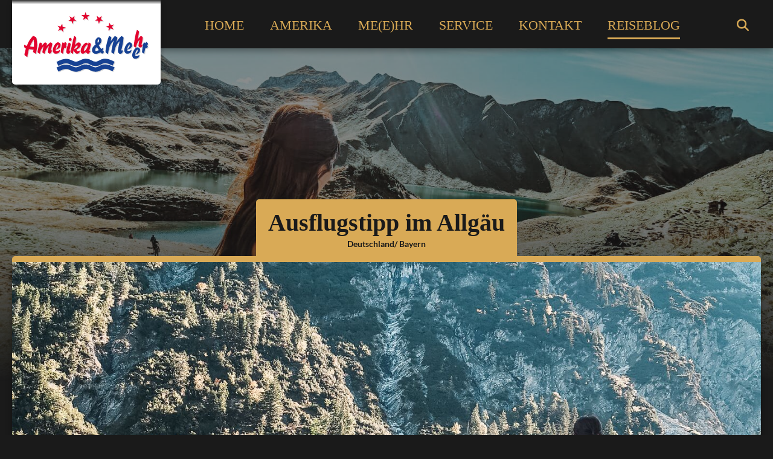

--- FILE ---
content_type: text/html; charset=UTF-8
request_url: https://www.amerikaundmeer.de/reiseblog/detail/ausflugstipp-im-allgaeu
body_size: 8532
content:
<!DOCTYPE html>
<html lang="de">
<head>

      <meta charset="UTF-8">
    <title>Ausflugstipp im Allgäu | Amerika & Me&#40;e&#41;hr Reisen GmbH</title>
    <base href="https://www.amerikaundmeer.de/">

          <meta name="robots" content="index,follow">
      <meta name="description" content="Eine Wanderung zum schönsten Hochgebirgssee der Allgäuer Alpen">
      <meta name="generator" content="Contao Open Source CMS">
      <meta name="format-detection" content="telephone=no">
    
        
    <link rel="preload" href="files/theme/fonts/fa-solid-900.woff2" as="font" crossorigin="anonymous">
    <link rel="preload" href="files/theme/fonts/fa-brands-400.woff2" as="font" crossorigin="anonymous">
	
    <link rel="icon" type="image/png" href="files/theme/img/favicon-196.png" sizes="196x196" />
    <link rel="icon" type="image/png" href="files/theme/img/favicon-96.png" sizes="96x96" />
    <link rel="icon" type="image/png" href="files/theme/img/favicon-32.png" sizes="32x32" />
    <link rel="icon" type="image/png" href="files/theme/img/favicon-16.png" sizes="16x16" />

    <meta name="viewport" content="width=device-width,initial-scale=1">
        <link rel="stylesheet" href="/assets/css/mobile-menu.min.css,rocksolid-slider.min.css,colorbox.min.css,ta...-6bd24fae.css">        <script src="/assets/js/jquery.min.js,mobile-menu.jquery.min.js,rocksolid-slider.min.js-b7c94f19.js"></script><meta property="og:image" content="files/content/Schrecksee/IMG-20190929-WA0044.jpg"><meta name="google-site-verification" content="SGRBzdF1j7jAm4TdiltsmeT4XNi8uj_cPOmBz95r-Dk" />
  
</head>
<body id="top">

         

                  <header id="header">
          <div class="inside">
            
<!-- indexer::stop -->
<div class="mod_mobile_menu block">

        
  
<div id="mobile-menu-17-trigger" class="mobile_menu_trigger">
    </div>

<div id="mobile-menu-17" class="mobile_menu">
    <div class="inner">
        <!-- Suche -->

<!-- indexer::stop -->
<div class="ce_form block">

  
      <form action="/suche" method="get" enctype="application/x-www-form-urlencoded" id="search-form">
  <div class="formbody">
                
<div class="widget widget-text search-input">
    
    
  <input type="text" name="keywords" id="ctrl_51" class="text search-input" value="" placeholder="Suchbegriff eingeben">
</div>

<div class="widget widget-submit search-btn">
    
        <button type="submit" id="ctrl_52" class="submit search-btn"></button>
  </div>
  </div>
</form>
  
</div>
<!-- indexer::continue -->

  <script>
    document.currentScript.previousElementSibling.querySelector('form')?.addEventListener('submit', e => {
      // Prevent double form submission
      if (e.submitter) {
        setTimeout(() => e.submitter.disabled = true);
        setTimeout(() => e.submitter.disabled = false, 30000);
      }
    });
  </script>

<!-- Navigation -->
<!-- indexer::stop -->
<nav class="mod_navigation block" itemscope itemtype="http://schema.org/SiteNavigationElement">

    

  
<ul class="level_1">
            <li><a href="/" title="Startseite">Home</a></li>
                <li><a href="/amerika" title="Amerika">Amerika</a></li>
                <li><a href="/meehr" title="Me(e)hr">Me(e)hr</a></li>
                <li class="submenu"><a href="/service" title="Service" class="submenu" aria-haspopup="true">Service</a>
<ul class="level_2">
            <li><a href="/downloads" title="Reise-Downloads &amp; Packlisten – Praktische Hilfen für Ihre Urlaubsvorbereitung">Downloads &#40;neu&#41;</a></li>
                <li><a href="/service/online-check-in" title="Online Check-In">Online Check-In</a></li>
                <li><a href="https://www.auswaertiges-amt.de/de/aussenpolitik/laender/usa-node/usavereinigtestaatensicherheit/201382#content_4" title="Einreisebestimmungen USA" target="_blank" rel="noreferrer noopener">Einreisebestimmungen USA</a></li>
                <li><a href="https://usatipps.net/usa-reise-menschen-mit-behinderung-rollstuhlfahrer/" title="USA-Urlaub barrierefrei" target="_blank" rel="noreferrer noopener">USA-Urlaub barrierefrei</a></li>
                <li><a href="https://esta.cbp.dhs.gov/" title="ESTA - Online Antrag für das US Visum" target="_blank" rel="noreferrer noopener">ESTA - Online Antrag für das US Visum</a></li>
                <li><a href="https://www.facebook.com/share/19xc84yxnj/?mibextid=LQQJ4d" title="Amerika &amp; Me&#40;e&#41;hr bei Facebook" target="_blank" rel="noreferrer noopener">Amerika & Me&#40;e&#41;hr bei Facebook</a></li>
      </ul>
</li>
                <li><a href="/kontakt" title="Kontakt">Kontakt</a></li>
                <li class="trail"><a href="/reiseblog" title="Reiseblog" class="trail">Reiseblog</a></li>
      </ul>
 

</nav>
<!-- indexer::continue -->
<!-- Individuelle Navigation -->
<!-- indexer::stop -->
<nav class="mod_customnav block" itemscope itemtype="http://schema.org/SiteNavigationElement">

    

  
<ul class="level_1">
            <li><a href="/impressum" title="Impressum">Impressum</a></li>
                <li><a href="/datenschutz" title="Datenschutzerklärung">Datenschutzerklärung</a></li>
      </ul>
 

</nav>
<!-- indexer::continue -->    </div>
</div>

<script>
(function($) {
    $('#mobile-menu-17').mobileMenu({
                'animation': true,
        'animationSpeed': 500,
                'breakPoint': 1199,
        'offCanvas': true,
        'overlay': false,
        'disableNavigation': false,
        'parentTogglers': false,
        'closeOnLinkClick': false,
        'keepInPlace': false,
        'position': 'right',
        'size': '90',        'trigger': $('#mobile-menu-17-trigger')
    });
})(jQuery);
</script>


</div>
<!-- indexer::continue -->

<div class="centered-wrapper ce_rsce_centered_wrapper_start " style=" ">

		
	<div class="centered-wrapper-inner">
		<div class="background-inner">
<!-- indexer::stop -->
	
<div class="ce_rsce_logo logo">
		<a href="/de">
						<img src="/files/theme/img/logo.svg" title="Ameriaka & Me&#40;e&#41;r" alt="Ameriaka & Me&#40;e&#41;r" width="200" height="97">
			
		</a >
		
</div>
<!-- indexer::continue -->
<!-- indexer::stop -->
<nav class="mod_navigation block" itemscope itemtype="http://schema.org/SiteNavigationElement">

    

  
<ul class="level_1">
            <li><a href="/" title="Startseite">Home</a></li>
                <li><a href="/amerika" title="Amerika">Amerika</a></li>
                <li><a href="/meehr" title="Me(e)hr">Me(e)hr</a></li>
                <li class="submenu"><a href="/service" title="Service" class="submenu" aria-haspopup="true">Service</a>
<ul class="level_2">
            <li><a href="/downloads" title="Reise-Downloads &amp; Packlisten – Praktische Hilfen für Ihre Urlaubsvorbereitung">Downloads &#40;neu&#41;</a></li>
                <li><a href="/service/online-check-in" title="Online Check-In">Online Check-In</a></li>
                <li><a href="https://www.auswaertiges-amt.de/de/aussenpolitik/laender/usa-node/usavereinigtestaatensicherheit/201382#content_4" title="Einreisebestimmungen USA" target="_blank" rel="noreferrer noopener">Einreisebestimmungen USA</a></li>
                <li><a href="https://usatipps.net/usa-reise-menschen-mit-behinderung-rollstuhlfahrer/" title="USA-Urlaub barrierefrei" target="_blank" rel="noreferrer noopener">USA-Urlaub barrierefrei</a></li>
                <li><a href="https://esta.cbp.dhs.gov/" title="ESTA - Online Antrag für das US Visum" target="_blank" rel="noreferrer noopener">ESTA - Online Antrag für das US Visum</a></li>
                <li><a href="https://www.facebook.com/share/19xc84yxnj/?mibextid=LQQJ4d" title="Amerika &amp; Me&#40;e&#41;hr bei Facebook" target="_blank" rel="noreferrer noopener">Amerika & Me&#40;e&#41;hr bei Facebook</a></li>
      </ul>
</li>
                <li><a href="/kontakt" title="Kontakt">Kontakt</a></li>
                <li class="trail"><a href="/reiseblog" title="Reiseblog" class="trail">Reiseblog</a></li>
      </ul>
 

</nav>
<!-- indexer::continue -->
<div id="search">
	
<!-- indexer::stop -->
<div class="ce_form block">

  
      <form action="/suche" method="get" enctype="application/x-www-form-urlencoded" id="search-form">
  <div class="formbody">
                
<div class="widget widget-text search-input">
    
    
  <input type="text" name="keywords" id="ctrl_49" class="text search-input" value="" placeholder="Suchbegriff eingeben und Enter drücken">
</div>

<div class="widget widget-search">
<a class="search-btn" href="#" role="button" aria-label="Suche ausführen">Suchen</a>
</div>  </div>
</form>
  
</div>
<!-- indexer::continue -->

  <script>
    document.currentScript.previousElementSibling.querySelector('form')?.addEventListener('submit', e => {
      // Prevent double form submission
      if (e.submitter) {
        setTimeout(() => e.submitter.disabled = true);
        setTimeout(() => e.submitter.disabled = false, 30000);
      }
    });
  </script>

</div></div>
</div>
</div>          </div>
        </header>
          
    
          <div id="container">

                  <main id="main">
            <div class="inside">
              

  <div class="mod_article block" id="article-78">
    
          
<div class="mod_newsreader block">

        
  
  
<div class="centered-wrapper -medium -overlapping -background-image-transparency-50 " >	
	<div class="centered-wrapper-background" style="background-image: url(&quot;/assets/images/d/IMG-20190929-WA0044-ffm9p11b2jqxr71.jpg&quot;);background-size:containbackground-position:50% 50%" data-image-url="/assets/images/d/IMG-20190929-WA0044-ffm9p11b2jqxr71.jpg"></div>
	<div class="centered-wrapper-inner">
</div>
</div>

  

</div>

<div class="centered-wrapper ce_rsce_centered_wrapper_start " style=" ">

		
	<div class="centered-wrapper-inner">
		<div class="background-inner">

<div class="mod_newsreader block">

        
  
  
<div class="layout_full block">
	
		<div class="ce_rsce_headline_advanced -background-color-3 -color-2">	
		<div>
			<h1>Ausflugstipp im Allgäu</h1>
							<p class="teaser-location">
					Deutschland/ Bayern				</p>	
					
		</div>	
	</div>
		

   
 

	 
		<div class="news-content">
			<div class="mod_rocksolid_slider block">

			
	
	
	
		
		
		
		
		<a data-rsts-type="image" title="" href="/files/content/Schrecksee/IMG_20190929_104518.jpg"  data-lightbox="bbd865" data-rsts-thumb="/assets/images/8/IMG_20190929_104518-g7mqx5q81jqxsn0.jpg">
			

<img src="/assets/images/0/IMG_20190929_104518-3vf842jzftg3qw8.jpg" width="1400" height="790" alt="">

					</a>

		
	
		
		
		
		
		<a data-rsts-type="image" title="" href="/files/content/Schrecksee/IMG_20190929_131128.jpg"  data-lightbox="bbd865" data-rsts-thumb="/assets/images/b/IMG_20190929_131128-9cs1yfpang3a8y1.jpg">
			

<img src="/assets/images/x/IMG_20190929_131128-enp7jmvmgjkz7av.jpg" width="1400" height="790" alt="">

					</a>

		
	
		
		
		
		
		<a data-rsts-type="image" title="" href="/files/content/Schrecksee/IMG-20190929-WA0044.jpg"  data-lightbox="bbd865" data-rsts-thumb="/assets/images/j/IMG-20190929-WA0044-vfzpaccg4vv0n7s.jpg">
			

<img src="/assets/images/7/IMG-20190929-WA0044-c1q6j69azcq5pmq.jpg" width="1400" height="790" alt="">

					</a>

		
	
		
		
		
		
		<a data-rsts-type="image" title="" href="/files/content/Schrecksee/IMG-20190929-WA0062.jpg"  data-lightbox="bbd865" data-rsts-thumb="/assets/images/b/IMG-20190929-WA0062-a9p1f5p46mgbdyr.jpg">
			

<img src="/assets/images/j/IMG-20190929-WA0062-73zmn47ymqfesq4.jpg" width="1400" height="790" alt="">

					</a>

		
	
		
		
		
		
		<a data-rsts-type="image" title="" href="/files/content/Schrecksee/IMG_20190929_142515.jpg"  data-lightbox="bbd865" data-rsts-thumb="/assets/images/m/IMG_20190929_142515-d3n8swxaefg6nxz.jpg">
			

<img src="/assets/images/t/IMG_20190929_142515-zh6sg2pp7eppznc.jpg" width="1400" height="790" alt="">

					</a>

		
	
	
	
</div>

<script>
(function() {

var sliderElement = [].slice.call(document.getElementsByClassName('mod_rocksolid_slider'), -1 )[0];

if (window.jQuery && jQuery.fn.rstSlider) {
	init();
}
else {
	document.addEventListener('DOMContentLoaded', init);
}

function init() {

	var $ = jQuery;
	var slider = $(sliderElement);

		slider.find('video[data-rsts-background], [data-rsts-type=video] video').each(function() {
		// Disable mejs for videos
		this.player = true;
	});
	
	slider.rstSlider({"type":"slide","skin":"gallery","navType":"thumbs","scaleMode":"crop","imagePosition":"center","random":false,"loop":true,"videoAutoplay":false,"autoplayProgress":false,"pauseAutoplayOnHover":false,"keyboard":true,"captions":true,"controls":true,"thumbControls":false,"combineNavItems":true,"visibleAreaAlign":0.5,"gapSize":"0%","thumbs":{"width":"100%","height":"1x1","controls":false,"slideMinSize":140,"slideMaxSize":140,"gapSize":0}});

		// Fix missing lightbox links
	$(function() {

		if (!$.fn.colorbox) {
			return;
		}

		var lightboxConfig = {
						loop: false,
			rel: function() {
				return $(this).attr('data-lightbox');
			},
			maxWidth: '95%',
			maxHeight: '95%'
					};

					var lightboxUrls = [["\/files\/content\/Schrecksee\/IMG_20190929_104518.jpg",""],["\/files\/content\/Schrecksee\/IMG_20190929_131128.jpg",""],["\/files\/content\/Schrecksee\/IMG-20190929-WA0044.jpg",""],["\/files\/content\/Schrecksee\/IMG-20190929-WA0062.jpg",""],["\/files\/content\/Schrecksee\/IMG_20190929_142515.jpg",""]];
			var lightboxId = "bbd865";
			var dummyLinksWrap = $('<div>').css('display', 'none');
			var dummyLinks = $([]);
			dummyLinksWrap.insertAfter(slider);
			$.each(lightboxUrls, function(index, url) {
				$('<a>').attr('href', url[0]).attr('title', url[1]).attr('data-lightbox', lightboxId).appendTo(dummyLinksWrap);
			});
			dummyLinks = dummyLinksWrap.find('a');
			dummyLinks.colorbox(lightboxConfig);
		
		var update = function(links) {
							dummyLinks.appendTo(dummyLinksWrap);
				links.each(function() {
					var href = $(this).attr('href');
					dummyLinks.each(function() {
						if (href === $(this).attr('href')) {
							$(this).detach();
						}
					});
				});
						links.colorbox(lightboxConfig);
		};

		slider.on('rsts-slidestart rsts-slidestop', function(event) {
			update(slider.find('a[data-lightbox]'));
		});

		update(slider.find('a[data-lightbox]'));

	});
	
}

})();
</script>
    <ins class="bookingaff" data-aid="1999611" data-target_aid="1999611" data-prod="map" data-width="100%" data-height="590" data-lang="ualng" data-dest_id="0" data-dest_type="landmark" data-latitude="47.4807453" data-longitude="10.4056537" data-landmark_name="Hinterstein" data-mwhsb="0" data-address="Hinterstein, Bad Hindelang, Germany">
    <!-- Anything inside will go away once widget is loaded. -->
        <a href="//www.booking.com?aid=1999611">Booking.com</a>
</ins>
<script type="text/javascript">
    (function(d, sc, u) {
      var s = d.createElement(sc), p = d.getElementsByTagName(sc)[0];
      s.type = 'text/javascript';
      s.async = true;
      s.src = u + '?v=' + (+new Date());
      p.parentNode.insertBefore(s,p);
      })(document, 'script', '//aff.bstatic.com/static/affiliate_base/js/flexiproduct.js');
</script>


        <div class="content-text">                                    
    <h2>Schrecksee</h2>

            
                            
    
                        <div class="rte">
            <p><span class="text-medium">Ein malerischer Bergsee, eingerahmt von schroffen Felswänden, glasklar, blaugrün und auch im Sommer eiskalt. So wurde der See im Internet beschrieben und für mich stand sogleich fest:</span></p>
<p><span class="text-medium">Da muss ich auch hin!</span></p>
<p><span class="text-medium">Da der See im Juli noch etwas zugefroren, als ich letztes Jahr im Allgäu war, startete ich die Wanderung dorthin dann erst im September.</span></p>
<p><span class="text-medium">Vorab sei gesagt: die Wanderung dorthin hat es wirklich in sich und es gilt insgesamt über 1.200 Höhenmeter zu überwinden. Die Dauer wird mit ca. 3 Stunden pro Strecke angegeben und ich brauchte Bergauf sogar etwas länger, da ich einige Pausen einlegte.</span></p>
<p><span class="text-medium">Der See selbst liegt auf 1.800m in den Allgäuer Hochalpen und ist nur zu Fuß zu erreichen.</span></p>
<p><span class="text-medium">Mit dem Auto fährt man am besten bis zum Wanderparkplatz „Auf der Höh“ in Hinterstein und dann mit dem Bus von dort bis zur Haltestelle E-Werk Auele.</span></p>
<p><span class="text-medium">Tipp: unbedingt früh morgens schon am Parkplatz sein, da dieser nur eine begrenzte Anzahl an Parkplätzen hat.</span></p>
<p><span class="text-medium">Vom E-Werk ist der Einstieg zur Wanderung dann schon angeschrieben und es geht auch sogleich steil bergauf. Nach einem ersten Anstieg über schmale Wege wird der Weg dann breiter und man kommt an einem kleinen künstlichen See vorbei. Nach einem weiteren Anstieg erreicht man ein wunderschönes Hochplateau und eine ca. 300 Meter hohe Felswand ragt empor, die es nun zu überwinden gilt.</span></p>
<p><span class="text-medium">Oben angekommen wird der Anstieg wieder mäßiger und man kommt dem See nun immer näher.</span></p>
<p><span class="text-medium">Nach einem letzten Anstieg taucht dann der atemberaubende Schrecksee auf.</span></p>
<p><span class="text-medium">Der idyllische See ist in der Tat atemberaubend schön und übertrifft meine Erwartungen.</span></p>
<p><span class="text-medium">Auf dem See liegt eine kleine Insel, zu der man im Sommer auch schwimmen kann, wenn man nicht kälteempfindlich ist.</span></p>
<p><span class="text-medium">Man kann nun auch eine Runde um den See wandern oder einfach im Gras sitzen und die Idylle genießen.</span></p>
<p><span class="text-medium">&nbsp;</span></p>
<p><span class="text-medium">Nicht nur der Anstieg ist sehr steil, sondern der ganze Weg nur Schotter, sodass ich auf jeden Fall Wanderschuhe und sogar Wanderstöcke empfehle (vor allem für den Abstieg).</span></p>
<p><span class="text-medium">Auf dem gesamten Weg gibt es keinerlei Einkehrmöglichkeit, sodass man unbedingt genügend Proviant mitnehmen sollte!</span></p>
<p><span class="text-medium">Wichtig ist auch, das Wetter vorher zu checken, denn bei Regen verwandelt sich der ganze Schotterweg in eine einzige Rutschpartie und vor allem auch der Abstieg wird dann sehr gefährlich.</span></p>
<p><span class="text-medium">Gerne plane ich gemeinsam mit Ihnen Ihren nächsten Urlaub im Allgäu und habe noch mehr tolle Ausflugsziele die Sie dort ich verpassen sollten!</span></p>
<p><span class="text-medium">&nbsp;</span></p>
<p><span class="text-medium">Ihre</span></p>
<p><span class="text-medium">Raluka Schnurr</span></p>
        </div>
    
            </div>



			
<!-- indexer::stop -->
<div class="ce_form block">

  
      <form method="post" enctype="application/x-www-form-urlencoded">
  <div class="formbody">
              <input type="hidden" name="FORM_SUBMIT" value="auto_form_2">
      <input type="hidden" name="REQUEST_TOKEN" value="">
              
<input type="hidden" name="betreff" value="Ausflugstipp im Allgäu">

<input type="hidden" name="seite" value="https://www.amerikaundmeer.de/reiseblog/detail/ausflugstipp-im-allgaeu">
    
<div class="widget widget-explanation explanation">
  <h2>Angebotsanfrage</h2></div>

<div class="rs-column -large-col-2-1 -large-first -large-first-row -medium-col-2-1 -medium-first -medium-first-row -small-col-1-1 -small-first -small-last -small-first-row">
<div class="widget widget-text mandatory">
    
    
  <input type="text" name="name" id="ctrl_27" class="text mandatory" value="" required placeholder="Name*">
</div>

<div class="widget widget-text mandatory">
    
    
  <input type="text" name="telefon" id="ctrl_28" class="text mandatory" value="" required placeholder="Telefon*">
</div>

<div class="widget widget-text mandatory">
    
    
  <input type="text" name="email" id="ctrl_29" class="text mandatory" value="" required placeholder="E-Mail*">
</div>

<div class="widget widget-text">
    
    
  <input type="text" name="Reisezeitraum" id="ctrl_61" class="text" value="" placeholder="Reisezeitraum">
</div>

</div><div class="rs-column -large-col-2-1 -large-last -large-first-row -medium-col-2-1 -medium-first-row -medium-last -small-col-1-1 -small-first -small-last">
<div class="widget widget-textarea mandatory">
    
    
  <textarea name="nachricht" id="ctrl_30" class="textarea mandatory" rows="4" cols="40" required placeholder="Ihre Nachricht*"></textarea>
</div>

</div>
<div class="rs-column -large-col-2-1 -large-first -large-first-row -medium-col-2-1 -medium-first -medium-first-row -small-col-1-1 -small-first -small-last -small-first-row">
<div class="widget widget-checkbox mandatory">
    
    <fieldset id="ctrl_56" class="checkbox_container mandatory">

    
    
    <input type="hidden" name="datenschutz" value="">

          
              <span><input type="checkbox" name="datenschutz" id="opt_56_0" class="checkbox" value="akzeptiert" required> <label id="lbl_56_0" for="opt_56_0">Ich stimme der <a href="https://www.amerikaundmeer.de/datenschutz" title="Datenschutzerklärung" target="_blank" rel="noreferrer noopener">Datenschutzerklärung</a> zu*</label></span>
      
          
  </fieldset>
</div>

</div><div class="rs-column -large-col-2-1 -large-last -large-first-row -medium-col-2-1 -medium-first-row -medium-last -small-col-1-1 -small-first -small-last">
<div class="widget widget-explanation explanation">
  <p>* Pflichtfelder</p></div>

</div>
<div class="widget widget-submit">
    
        <button type="submit" id="ctrl_34" class="submit">Anfrage senden</button>
  </div>
  </div>
</form>
  
</div>
<!-- indexer::continue -->

  <script>
    document.currentScript.previousElementSibling.querySelector('form')?.addEventListener('submit', e => {
      // Prevent double form submission
      if (e.submitter) {
        setTimeout(() => e.submitter.disabled = true);
        setTimeout(() => e.submitter.disabled = false, 30000);
      }
    });
  </script>

		</div>
	
    
 

</div>

  

</div>
</div>
</div>
</div>    
      </div>

            </div>
                      </main>
        
                          
                          
      </div>
    
    
                  <footer id="footer">
          <div class="inside">
            
<!-- indexer::stop -->
<div class="centered-wrapper ce_rsce_centered_wrapper_start  -color-inverted -inner-padding" style=" ">

		
	<div class="centered-wrapper-inner">
		<div class="background-inner">
<div class="rs-columns ce_rs_columns_start">

	<div class="rs-column -large-col-3-1 -large-first -large-first-row -medium-col-3-1 -medium-first -medium-first-row -small-col-1-1 -small-first -small-last -small-first-row">


        <div class="content-text">            
                            
    
                        <div class="rte">
            <h3 style="text-align: center;">Öffnungszeiten</h3>
<p style="text-align: center;">Wir sind Montag bis Freitag <br>von 10.30&nbsp;bis&nbsp;16.00&nbsp;Uhr <br>für Sie da.</p>
        </div>
    
            </div>



</div><div class="ce_rs_column_start  rs-column -large-col-3-1 -large-first-row -medium-col-3-1 -medium-first-row -small-col-1-1 -small-first -small-last">

	<!-- indexer::stop -->
<div class="ce_rsce_boxes_icon_fa">

			<h3>
			Ihre persönliche Beratung		</h3>
	


			
		<section class="box rs-column -large-col-1-1 -large-first -large-last -large-first-row -medium-col-1-1 -medium-first -medium-last -medium-first-row -small-col-1-1 -small-first -small-last -small-first-row">			
			
							<a class="icon-wrapper" href="tel:+493032303240" title="030-32303240" >
											
							<div class="label  " ><p><span>030-32303240</span></p></div>
							
							</a>
					
		
		</section>
		
	
</div>
<!-- indexer::continue -->


        <div class="content-text">            
                            
    
                        <div class="rte">
            <p style="text-align: center;">Rufen Sie uns an, schauen Sie unverbindlich bei uns vorbei oder senden Sie uns eine E-Mail und wir werden uns bei Ihnen melden!</p>
        </div>
    
            </div>



</div>
<div class="ce_rs_column_start  rs-column -large-col-3-1 -large-last -large-first-row -medium-col-3-1 -medium-last -medium-first-row -small-col-1-1 -small-first -small-last">

	<!-- indexer::stop -->
<div class="ce_rsce_boxes_icon_fa">

			<h3>
			Facebook		</h3>
	


			
		<section class="box rs-column -large-col-1-1 -large-first -large-last -large-first-row -medium-col-1-1 -medium-first -medium-last -medium-first-row -small-col-1-1 -small-first -small-last -small-first-row">			
			
							<a class="icon-wrapper" href="https://www.facebook.com/share/19xc84yxnj/?mibextid=LQQJ4d" target="_blank" title="&nbsp;" >
											
							<div class="label  -icon2" target="_blank"  data-icon-fa="&#xf09a;"><p><span>&nbsp;</span></p></div>
							
							</a>
					
		
		</section>
		
	
</div>
<!-- indexer::continue --><!-- indexer::stop -->
<div class="ce_rsce_boxes_icon_fa">

			<h3>
			Instagram		</h3>
	


			
		<section class="box rs-column -large-col-1-1 -large-first -large-last -large-first-row -medium-col-1-1 -medium-first -medium-last -medium-first-row -small-col-1-1 -small-first -small-last -small-first-row">			
			
							<a class="icon-wrapper" href="https://www.instagram.com/amerikaundmeerreisen" target="_blank" title="&nbsp;" >
											
							<div class="label  -icon2" target="_blank"  data-icon-fa="&#xf16d;"><p><span>&nbsp;</span></p></div>
							
							</a>
					
		
		</section>
		
	
</div>
<!-- indexer::continue --><!-- indexer::stop -->
<div class="ce_rsce_boxes_icon_fa">

			<h3>
			Threads		</h3>
	


			
		<section class="box rs-column -large-col-1-1 -large-first -large-last -large-first-row -medium-col-1-1 -medium-first -medium-last -medium-first-row -small-col-1-1 -small-first -small-last -small-first-row">			
			
							<a class="icon-wrapper" href="https://www.threads.net/@amerikaundmeerreisen?invite=0" target="_blank" title="&nbsp;" >
											
							<div class="label  -icon2" target="_blank"  data-icon-fa="&#xe618;"><p><span>&nbsp;</span></p></div>
							
							</a>
					
		
		</section>
		
	
</div>
<!-- indexer::continue --></div>
</div>
</div>
</div>
</div>  

<div class="centered-wrapper ce_rsce_centered_wrapper_start  -background-color-3 -inner-padding" style=" ">

		
	<div class="centered-wrapper-inner -fullwidth">
		<div class="background-inner">



        <div class="content-text">            
                            
    
                        <div class="rte">
            <h3 style="text-align: center;">Wir sind unter anderem Partner von</h3>
        </div>
    
            </div>






        <div class="content-gallery content-gallery--cols-4">            
                        
                                
                            <ul>
                    <li>            <figure>
                                                                <a href="https://www.aida.de" rel="noreferrer noopener">                                                                                    <img src="/files/content/partner/aida.svg" alt="Aida" title="Aida Kreuzfahrten" width="183" height="50">
            
                                        
            </a>
                    
                                        </figure>
</li>
                    <li>            <figure>
                                                                <a href="https://www.canusa.de" rel="noreferrer noopener">                                                                                    <img src="/files/content/partner/canusa.svg" alt="Canusa" title="Individuelle USA- &amp; Kanada-Reisen" width="164" height="50">
            
                                        
            </a>
                    
                                        </figure>
</li>
                    <li>            <figure>
                                                                <a href="https://www.dertour.de" rel="noreferrer noopener">                                                                                    <img src="/files/content/partner/dertour.svg" alt="DERTOUR" title="DERTOUR Reisen" width="116" height="50">
            
                                        
            </a>
                    
                                        </figure>
</li>
                    <li>            <figure>
                                                                <a href="http://www.meiers-weltreisen.de" rel="noreferrer noopener">                                                                                    <img src="/files/content/partner/meiersweltreisen.svg" alt="Meiers Weltreisen" title="Meiers Weltreisen" width="134" height="70">
            
                                        
            </a>
                    
                                        </figure>
</li>
                    <li>            <figure>
                                                                <a href="https://www.tuicruises.com" rel="noreferrer noopener">                                                                                    <img src="/files/content/partner/meinschiff.svg" alt="Mein Schiff" title="Mein Schiff" width="274" height="40">
            
                                        
            </a>
                    
                                        </figure>
</li>
                    <li>            <figure>
                                                                                                                    <img src="/files/content/partner/payback.svg" alt>
            
                                        
                    
                                        </figure>
</li>
                    <li>            <figure>
                                                                <a href="https://www.rtkreisen.de" rel="noreferrer noopener">                                                                                    <img src="/files/content/partner/rtk.svg" alt="rtk" title="RTK Reisen" width="121" height="50">
            
                                        
            </a>
                    
                                        </figure>
</li>
                    <li>            <figure>
                                                                <a href="http://www.tui.com" rel="noreferrer noopener">                                                                                    <img src="/files/content/partner/tui.svg" alt="TUI" title="TUI - Urlaub &amp; Reisen" width="120" height="50">
            
                                        
            </a>
                    
                                        </figure>
</li>
                </ul>
    
    
            </div>



</div>
</div>
</div>  

<div class="centered-wrapper ce_rsce_centered_wrapper_start  -color-inverted -inner-padding" style=" ">

		
	<div class="centered-wrapper-inner">
		<div class="background-inner">



        <div class="content-text">            
                            
    
                        <div class="rte">
            <h3 style="text-align: center;">Amerika &amp; Me(e)hr Reisen GmbH</h3>
<p style="text-align: center;"><a title="Kontakt" href="/kontakt">Kontakt</a> | <a title="Impressum" href="/impressum">Impressum</a> | <a href="/datenschutz">Datenschutz</a> | <a title="AGBs" href="/files/content/dokumente/AGBs_Amerika_und_Meer.pdf" target="_blank" rel="noopener">AGBs</a></p>
        </div>
    
            </div>



</div>
</div>
</div>  

<!-- indexer::continue -->          </div>
        </footer>
          
    

      
  
<script src="/assets/jquery-ui/js/jquery-ui.min.js?v=1.13.2"></script>
<script>
  jQuery(function($) {
    $(document).accordion({
      // Put custom options here
      heightStyle: 'content',
      header: '.toggler',
      collapsible: true,	 
      create: function(event, ui) {
        ui.header.addClass('active');
        $('.toggler').attr('tabindex', 0);
      },
      activate: function(event, ui) {
        ui.newHeader.addClass('active');
        ui.oldHeader.removeClass('active');
        $('.toggler').attr('tabindex', 0);
      },
	
	 beforeActivate: function(event, ui) {
         // The accordion believes a panel is being opened
        if (ui.newHeader[0]) {
            var currHeader  = ui.newHeader;
            var currContent = currHeader.next('.ui-accordion-content');
         // The accordion believes a panel is being closed
        } else {
            var currHeader  = ui.oldHeader;
            var currContent = currHeader.next('.ui-accordion-content');
        }
         // Since we've changed the default behavior, this detects the actual status
        var isPanelSelected = currHeader.attr('aria-selected') == 'true';

         // Toggle the panel's header
        currHeader.toggleClass('ui-corner-all',isPanelSelected).toggleClass('accordion-header-active ui-state-active ui-corner-top',!isPanelSelected).attr('aria-selected',((!isPanelSelected).toString()));

        // Toggle the panel's icon
        currHeader.children('.ui-icon').toggleClass('ui-icon-triangle-1-e',isPanelSelected).toggleClass('ui-icon-triangle-1-s',!isPanelSelected);

         // Toggle the panel's content
        currContent.toggleClass('accordion-content-active',!isPanelSelected)    
        if (isPanelSelected) { currContent.slideUp(); }  else { currContent.slideDown(); }

        return false; // Cancels the default action
    }
    });
  });
</script>

<script src="/assets/colorbox/js/colorbox.min.js?v=1.6.4.2"></script>
<script>
  jQuery(function($) {
    $('a[data-lightbox]').map(function() {
      $(this).colorbox({
        // Put custom options here
        current: 'Bild \t {current} \t von \t {total}',
        loop: false,
        rel: $(this).attr('data-lightbox'),
        maxWidth: '95%',
        maxHeight: '95%'
      });
    });
  });
</script>

<script src="/assets/tablesorter/js/tablesorter.min.js?v=2.31.3.1"></script>
<script>
  jQuery(function($) {
    $('.ce_table .sortable').each(function(i, table) {
      var attr = $(table).attr('data-sort-default'),
          opts = {}, s;

      if (attr) {
        s = attr.split('|');
        opts = { sortList: [[s[0], s[1] == 'desc' | 0]] };
      }

      $(table).tablesorter(opts);
    });
  });
</script>
<script src="/files/theme/js/script.js?v=03fa474a"></script>  <script type="application/ld+json">
{
    "@context": "https:\/\/schema.org",
    "@graph": [
        {
            "@type": "WebPage"
        },
        {
            "@id": "#\/schema\/image\/45586bc6-1010-11e8-8f81-d43d7e6e040a",
            "@type": "ImageObject",
            "contentUrl": "\/files\/content\/partner\/aida.svg",
            "name": "Aida Kreuzfahrten"
        },
        {
            "@id": "#\/schema\/image\/45586bde-1010-11e8-8f81-d43d7e6e040a",
            "@type": "ImageObject",
            "contentUrl": "\/files\/content\/partner\/canusa.svg",
            "name": "Individuelle USA- & Kanada-Reisen"
        },
        {
            "@id": "#\/schema\/image\/45586bd2-1010-11e8-8f81-d43d7e6e040a",
            "@type": "ImageObject",
            "contentUrl": "\/files\/content\/partner\/dertour.svg",
            "name": "DERTOUR Reisen"
        },
        {
            "@id": "#\/schema\/image\/45586bfa-1010-11e8-8f81-d43d7e6e040a",
            "@type": "ImageObject",
            "contentUrl": "\/files\/content\/partner\/meiersweltreisen.svg",
            "name": "Meiers Weltreisen"
        },
        {
            "@id": "#\/schema\/image\/45586bae-1010-11e8-8f81-d43d7e6e040a",
            "@type": "ImageObject",
            "contentUrl": "\/files\/content\/partner\/meinschiff.svg",
            "name": "Mein Schiff"
        },
        {
            "@id": "#\/schema\/image\/e9199362-4f77-11e8-8f81-d43d7e6e040a",
            "@type": "ImageObject",
            "contentUrl": "\/files\/content\/partner\/payback.svg"
        },
        {
            "@id": "#\/schema\/image\/45586be9-1010-11e8-8f81-d43d7e6e040a",
            "@type": "ImageObject",
            "contentUrl": "\/files\/content\/partner\/rtk.svg",
            "name": "RTK Reisen"
        },
        {
            "@id": "#\/schema\/image\/45586bba-1010-11e8-8f81-d43d7e6e040a",
            "@type": "ImageObject",
            "contentUrl": "\/files\/content\/partner\/tui.svg",
            "name": "TUI - Urlaub & Reisen"
        }
    ]
}
</script>
<script type="application/ld+json">
{
    "@context": "https:\/\/schema.contao.org",
    "@graph": [
        {
            "@type": "Page",
            "fePreview": false,
            "groups": [],
            "noSearch": false,
            "pageId": 42,
            "protected": false,
            "title": "Ausflugstipp im Allgäu"
        }
    ]
}
</script></body>
</html>


--- FILE ---
content_type: text/html; charset=UTF-8
request_url: https://www.booking.com/flexiproduct.html?product=map&w=100%25&h=590&lang=en-US%40posix&aid=1999611&target_aid=1999611&dest_id=0&dest_type=landmark&fid=1770097371069&latitude=47.4807453&longitude=10.4056537&landmark_name=Hinterstein&mwhsb=0&address=Hinterstein%2C%20Bad%20Hindelang%2C%20Germany&affiliate-link=widget1&
body_size: 1819
content:
<!DOCTYPE html>
<html lang="en">
<head>
    <meta charset="utf-8">
    <meta name="viewport" content="width=device-width, initial-scale=1">
    <title></title>
    <style>
        body {
            font-family: "Arial";
        }
    </style>
    <script type="text/javascript">
    window.awsWafCookieDomainList = ['booking.com'];
    window.gokuProps = {
"key":"AQIDAHjcYu/GjX+QlghicBgQ/7bFaQZ+m5FKCMDnO+vTbNg96AHYyZv6Mnkdbjk2SfzfqtxBAAAAfjB8BgkqhkiG9w0BBwagbzBtAgEAMGgGCSqGSIb3DQEHATAeBglghkgBZQMEAS4wEQQMjjrJPgBw2NjH39ZEAgEQgDvpfbHVKaHiIBgNozebkLNmp/az1OGiFgjLcgCZgmx98S73qSAwa5QFXxPlLcDjyv8PC71hCc4U8qJoFw==",
          "iv":"A6x+YwCG+AAAKUet",
          "context":"ViYq9crI+IPjdIKnU8NvzDiaOq3VWyXmw+HymasHuPsNq2CJblh+JcFfogwtKvNGZzKjF9le5w/16XKdeJ4vkyYued00N6HgPEEwrXF4AUiJXm9Ugl1Xtok0sYMchUm4uoaHRmtd81wKtZ1peG4U7clFlD4N6R7trTGE0Xi2Y/[base64]"
};
    </script>
    <script src="https://d8c14d4960ca.337f8b16.us-east-2.token.awswaf.com/d8c14d4960ca/a18a4859af9c/f81f84a03d17/challenge.js"></script>
</head>
<body>
    <div id="challenge-container"></div>
    <script type="text/javascript">
        AwsWafIntegration.saveReferrer();
        AwsWafIntegration.checkForceRefresh().then((forceRefresh) => {
            if (forceRefresh) {
                AwsWafIntegration.forceRefreshToken().then(() => {
                    window.location.reload(true);
                });
            } else {
                AwsWafIntegration.getToken().then(() => {
                    window.location.reload(true);
                });
            }
        });
    </script>
    <noscript>
        <h1>JavaScript is disabled</h1>
        In order to continue, we need to verify that you're not a robot.
        This requires JavaScript. Enable JavaScript and then reload the page.
    </noscript>
</body>
</html>

--- FILE ---
content_type: text/css
request_url: https://www.amerikaundmeer.de/assets/css/mobile-menu.min.css,rocksolid-slider.min.css,colorbox.min.css,ta...-6bd24fae.css
body_size: 9652
content:
.mobile_menu{position:fixed;z-index:100;display:none}.mobile_menu .inner{height:100%;background:#000;overflow-y:scroll}.mobile_menu.active.position_left{box-shadow:2px 0 5px 0 rgba(0,0,0,.5)}.mobile_menu.active.position_top{box-shadow:0 2px 5px 0 rgba(0,0,0,.5)}.mobile_menu.active.position_right{box-shadow:-2px 0 5px 0 rgba(0,0,0,.5)}.mobile_menu.active.position_bottom{box-shadow:0 -2px 5px 0 rgba(0,0,0,.5)}.mobile_menu.active.no_shadow{box-shadow:none!important}.mobile_menu_trigger{display:none}.mobile_menu_wrapper{position:relative;width:100%;overflow:hidden}.mobile_menu_overlay{position:fixed;top:0;left:0;width:100%;height:100vh;z-index:99}.mobile_menu_overlay.background{background:rgba(0,0,0,.5)}.mobile_menu li.submenu_hide>ul{display:none}.mobile_menu li.submenu_show>ul{display:block}body.ie8 .mobile_menu,body.ie8 .mobile_menu_trigger,body.ie9 .mobile_menu,body.ie9 .mobile_menu_trigger{display:none!important}
.rsts-main,.rsts-main *{-webkit-box-sizing:border-box;-moz-box-sizing:border-box;box-sizing:border-box}.rsts-header,.rsts-footer,.rsts-thumbs-header,.rsts-thumbs-footer{overflow:hidden}.rsts-view,.rsts-thumbs-view{position:relative}@media print{.rsts-view,.rsts-thumbs-view{position:static}}.rsts-crop,.rsts-thumbs-crop{position:relative;overflow:hidden}@media print{.rsts-crop,.rsts-thumbs-crop{position:static;overflow:visible;width:auto !important;height:auto !important;transform:none !important}}.rsts-slides,.rsts-slide,.rsts-thumbs-slides,.rsts-thumbs-slide{position:absolute;left:0;top:0}@media print{.rsts-slides,.rsts-slide,.rsts-thumbs-slides,.rsts-thumbs-slide{position:static;width:auto !important;height:auto !important;transform:none !important}.rsts-slides.rsts-slide-image img,.rsts-slides.rsts-slide-video img,.rsts-slides.rsts-thumbs-slide-image img,.rsts-slides.rsts-thumbs-slide-video img,.rsts-slide.rsts-slide-image img,.rsts-slide.rsts-slide-video img,.rsts-slide.rsts-thumbs-slide-image img,.rsts-slide.rsts-thumbs-slide-video img,.rsts-thumbs-slides.rsts-slide-image img,.rsts-thumbs-slides.rsts-slide-video img,.rsts-thumbs-slides.rsts-thumbs-slide-image img,.rsts-thumbs-slides.rsts-thumbs-slide-video img,.rsts-thumbs-slide.rsts-slide-image img,.rsts-thumbs-slide.rsts-slide-video img,.rsts-thumbs-slide.rsts-thumbs-slide-image img,.rsts-thumbs-slide.rsts-thumbs-slide-video img{width:100% !important;height:auto !important;margin:0 !important}}.rsts-slide,.rsts-thumbs-slide{overflow:hidden}@media print{.rsts-slide,.rsts-thumbs-slide{position:static}}.rsts-video-iframe,.rsts-thumbs-video-iframe{position:absolute;top:0;left:0;width:100%;height:100%}.rsts-type-slide .rsts-view,.rsts-thumbs-type-slide .rsts-thumbs-view{cursor:url("../../bundles/rocksolidslider/img/openhand.cur"),default;cursor:-webkit-grab;cursor:-moz-grab;cursor:-ms-grab;cursor:-o-grab;cursor:grab}.rsts-type-slide.rsts-dragging .rsts-view,.rsts-thumbs-type-slide.rsts-thumbs-dragging .rsts-thumbs-view{cursor:url("../../bundles/rocksolidslider/img/closedhand.cur"),default;cursor:-webkit-grabbing;cursor:-moz-grabbing;cursor:-ms-grabbing;cursor:-o-grabbing;cursor:grabbing;-webkit-user-select:none;-moz-user-select:none;-ms-user-select:none;user-select:none}.rsts-type-slide.rsts-dragging-disabled .rsts-view,.rsts-thumbs-type-slide.rsts-thumbs-dragging-disabled .rsts-thumbs-view{cursor:auto}@media print{.rsts-nav,.rsts-prev,.rsts-next,.rsts-overlay-prev,.rsts-overlay-next,.rsts-progress,.rsts-thumbs-nav,.rsts-thumbs-prev,.rsts-thumbs-next,.rsts-thumbs-overlay-prev,.rsts-thumbs-overlay-next,.rsts-thumbs-progress{display:none !important}}

#colorbox,#cboxOverlay,#cboxWrapper{position:absolute;top:0;left:0;z-index:9999;overflow:hidden;-webkit-transform:translate3d(0,0,0)}#cboxWrapper{max-width:none}#cboxOverlay{position:fixed;width:100%;height:100%}#cboxMiddleLeft,#cboxBottomLeft{clear:left}#cboxContent{position:relative}#cboxLoadedContent{overflow:auto;-webkit-overflow-scrolling:touch}#cboxTitle{margin:0}#cboxLoadingOverlay,#cboxLoadingGraphic{position:absolute;top:0;left:0;width:100%;height:100%}#cboxPrevious,#cboxNext,#cboxClose,#cboxSlideshow{cursor:pointer}.cboxPhoto{float:left;margin:auto;border:0;display:block;max-width:none;-ms-interpolation-mode:bicubic}.cboxIframe{width:100%;height:100%;display:block;border:0;padding:0;margin:0}#colorbox,#cboxContent,#cboxLoadedContent{box-sizing:content-box;-moz-box-sizing:content-box;-webkit-box-sizing:content-box}#cboxOverlay{background:#000;opacity:.9;filter:alpha(opacity = 90)}#colorbox{outline:0}#cboxContent{margin-top:20px;background:#000}.cboxIframe{background:#fff}#cboxError{padding:50px;border:1px solid #ccc}#cboxLoadedContent{border:5px solid #000;background:#fff}#cboxTitle{position:absolute;top:-20px;left:0;color:#ccc}#cboxCurrent{position:absolute;top:-20px;right:0;color:#ccc}#cboxLoadingGraphic{background:url(../../assets/colorbox/images/loading.gif) no-repeat center center}#cboxPrevious,#cboxNext,#cboxSlideshow,#cboxClose{border:0;padding:0;margin:0;overflow:visible;width:auto;background:0 0}#cboxPrevious:active,#cboxNext:active,#cboxSlideshow:active,#cboxClose:active{outline:0}#cboxSlideshow{position:absolute;top:-20px;right:90px;color:#fff}#cboxPrevious{position:absolute;top:50%;left:5px;margin-top:-32px;background:url(../../assets/colorbox/images/controls.png) no-repeat top left;width:28px;height:65px;text-indent:-9999px}#cboxPrevious:hover{background-position:bottom left}#cboxNext{position:absolute;top:50%;right:5px;margin-top:-32px;background:url(../../assets/colorbox/images/controls.png) no-repeat top right;width:28px;height:65px;text-indent:-9999px}#cboxNext:hover{background-position:bottom right}#cboxClose{position:absolute;top:5px;right:5px;display:block;background:url(../../assets/colorbox/images/controls.png) no-repeat top center;width:38px;height:19px;text-indent:-9999px}#cboxClose:hover{background-position:bottom center}
table.sortable thead th{background-image:url(../../assets/tablesorter/images/default.svg);background-repeat:no-repeat;background-position:center right}table.sortable thead th.tablesorter-headerAsc{background-image:url(../../assets/tablesorter/images/asc.svg)}table.sortable thead th.tablesorter-headerDesc{background-image:url(../../assets/tablesorter/images/desc.svg)}
@font-face{font-family:"Lato";font-style:normal;font-weight:700;src:url("../../files/theme/fonts/lato-v22-latin-700.eot");src:local(""),url("../../files/theme/fonts/lato-v22-latin-700.eot?#iefix") format("embedded-opentype"),url("../../files/theme/fonts/lato-v22-latin-700.woff2") format("woff2"),url("../../files/theme/fonts/lato-v22-latin-700.woff") format("woff"),url("../../files/theme/fonts/lato-v22-latin-700.ttf") format("truetype"),url("../../files/theme/fonts/lato-v22-latin-700.svg#Lato") format("svg");font-display:swap}@font-face{font-family:"Lato";font-style:normal;font-weight:400;src:url("../../files/theme/fonts/lato-v22-latin-regular.eot");src:local(""),url("../../files/theme/fonts/lato-v22-latin-regular.eot?#iefix") format("embedded-opentype"),url("../../files/theme/fonts/lato-v22-latin-regular.woff2") format("woff2"),url("../../files/theme/fonts/lato-v22-latin-regular.woff") format("woff"),url("../../files/theme/fonts/lato-v22-latin-regular.ttf") format("truetype"),url("../../files/theme/fonts/lato-v22-latin-regular.svg#Lato") format("svg");font-display:swap}@font-face{font-family:"FontAwesome";font-style:normal;font-weight:900;src:local(""),url("../../files/theme/fonts/fa-solid-900.woff2") format("woff2"),url("../../files/theme/fonts/fa-solid-900.ttf") format("truetype");font-display:swap}@font-face{font-family:"FontAwesomeBrands";font-style:normal;font-weight:400;src:local(""),url("../../files/theme/fonts/fa-brands-400.woff2") format("woff2"),url("../../files/theme/fonts/fa-brands-400.ttf") format("truetype");font-display:swap}*[data-icon-fa]:before,*[class^=icon-fa-]:before,*[class*=" icon-fa-"]:before{font:100%/1 "FontAwesome";-webkit-font-smoothing:antialiased;font-smoothing:antialiased;text-rendering:geometricPrecision;text-indent:0;display:inline-block;position:relative}*[data-icon-fa]:before{content:attr(data-icon-fa)}*[data-icon-fa].after:before{content:none}*[data-icon-fa].after:after{font:100%/1 "FontAwesome";content:attr(data-icon-fa);-webkit-font-smoothing:antialiased;font-smoothing:antialiased;text-rendering:geometricPrecision;text-indent:0;display:inline-block;position:relative}html{font-size:62.5%;height:100%;overflow:auto}html body{-webkit-font-smoothing:antialiased;-moz-osx-font-smoothing:grayscale;font:1.4rem/1.5 "Lato";color:#000;font-weight:400;background-color:#1a1a1a;height:auto;display:block;margin:0;padding:0}html body .invisible{display:none}html body .page{height:100%}html body .page .content-wrapper{height:100%}html body *{-webkit-box-sizing:border-box;box-sizing:border-box}html body a{text-decoration:none}html body figure{margin:0}html body h1,html body h2,html body h3,html body h4,html body h5,html body h6,html body p{margin:0}html body h1,html body h2{font-weight:700;line-height:1;font-size:4rem}@media screen and (min-width: 768px){html body h1,html body h2{font-size:8rem;line-height:1.5}}html body img{display:block;height:auto;max-width:100%}html body ul{margin:0;padding:0}#header{z-index:500;background-color:#1a1a1a;-webkit-box-shadow:0rem .5rem 1rem rgba(0,0,0,.3);box-shadow:0rem .5rem 1rem rgba(0,0,0,.3);overflow:visible;position:fixed;width:100%;height:5rem}@media screen and (min-width: 768px){#header{text-align:center}}@media screen and (min-width: 1200px){#header{height:8rem}}#main{padding-top:5rem}@media screen and (min-width: 1200px){#main{padding-top:8rem}}#footer{background-color:#151515}#footer h3,#footer h4{font-size:1.6rem}.rs-columns{border:none;clear:both;display:inline-block;width:100%}.rs-column{float:left;width:100%;margin-right:3.125%}.rs-column:last-of-type:after{float:none}@media screen and (min-width: 320px){.rs-column.-small-last{margin-right:-5px}.rs-column.-small-col-1-1{width:100%}.rs-column.-small-col-2-1{width:48.4375%}.rs-column.-small-col-2-2{width:100%}.rs-column.-small-col-3-1{width:31.25%}.rs-column.-small-col-3-2{width:65.625%}.rs-column.-small-col-3-3{width:100%}.rs-column.-small-col-4-1{width:22.65625%}.rs-column.-small-col-4-2{width:48.4375%}.rs-column.-small-col-4-3{width:74.21875%}.rs-column.-small-col-4-4{width:100%}.rs-column.-small-col-5-1{width:17.5%}.rs-column.-small-col-5-2{width:38.125%}.rs-column.-small-col-5-3{width:58.75%}.rs-column.-small-col-5-4{width:79.375%}.rs-column.-small-col-5-5{width:100%}.rs-column.-small-col-6-1{width:14.0625%}.rs-column.-small-col-6-2{width:31.25%}.rs-column.-small-col-6-3{width:48.4375%}.rs-column.-small-col-6-4{width:65.625%}.rs-column.-small-col-6-5{width:82.8125%}.rs-column.-small-col-6-6{width:100%}}@media screen and (min-width: 768px){.rs-column.-small-last{margin-right:3.125%}.rs-column.-medium-first{margin-top:0}.rs-column.-medium-last{margin-right:-5px;margin-top:0}.rs-column.-medium-first-row{margin-top:0}.rs-column.-medium-col-1-1{width:100%}.rs-column.-medium-col-2-1{width:48.4375%}.rs-column.-medium-col-2-2{width:100%}.rs-column.-medium-col-3-1{width:31.25%}.rs-column.-medium-col-3-2{width:65.625%}.rs-column.-medium-col-3-3{width:100%}.rs-column.-medium-col-4-1{width:22.65625%}.rs-column.-medium-col-4-2{width:48.4375%}.rs-column.-medium-col-4-3{width:74.21875%}.rs-column.-medium-col-4-4{width:100%}.rs-column.-medium-col-5-1{width:17.5%}.rs-column.-medium-col-5-2{width:38.125%}.rs-column.-medium-col-5-3{width:58.75%}.rs-column.-medium-col-5-4{width:79.375%}.rs-column.-medium-col-5-5{width:100%}.rs-column.-medium-col-6-1{width:14.0625%}.rs-column.-medium-col-6-2{width:31.25%}.rs-column.-medium-col-6-3{width:48.4375%}.rs-column.-medium-col-6-4{width:65.625%}.rs-column.-medium-col-6-5{width:82.8125%}.rs-column.-medium-col-6-6{width:100%}}@media screen and (min-width: 1200px){.rs-column.-medium-last{margin-right:3.125%}.rs-column.-large-first{clear:left}.rs-column.-large-last{margin-right:-5px}.rs-column.-large-col-1-1{width:100%}.rs-column.-large-col-2-1{width:48.4375%}.rs-column.-large-col-2-2{width:100%}.rs-column.-large-col-3-1{width:31.25%}.rs-column.-large-col-3-2{width:65.625%}.rs-column.-large-col-3-3{width:100%}.rs-column.-large-col-4-1{width:22.65625%}.rs-column.-large-col-4-2{width:48.4375%}.rs-column.-large-col-4-3{width:74.21875%}.rs-column.-large-col-4-4{width:100%}.rs-column.-large-col-5-1{width:17.5%}.rs-column.-large-col-5-2{width:38.125%}.rs-column.-large-col-5-3{width:58.75%}.rs-column.-large-col-5-4{width:79.375%}.rs-column.-large-col-5-5{width:100%}.rs-column.-large-col-6-1{width:14.0625%}.rs-column.-large-col-6-2{width:31.25%}.rs-column.-large-col-6-3{width:48.4375%}.rs-column.-large-col-6-4{width:65.625%}.rs-column.-large-col-6-5{width:82.8125%}.rs-column.-large-col-6-6{width:100%}}body.links{display:grid;grid-template-areas:"header" "main" "footer";grid-template-rows:-webkit-max-content 1fr -webkit-max-content;grid-template-rows:max-content 1fr max-content;min-height:100%;overflow-x:hidden}body.links #header{grid-area:header}body.links #container{grid-area:main;overflow:hidden}body.links #footer{grid-area:footer;overflow:hidden}body.links #main{min-height:50vh;padding-top:0}body.links #main .centered-wrapper-inner{max-width:680px}body.links .ce_rsce_headline_advanced{margin-bottom:3rem}body.links .ce_rsce_headline_advanced h2{font-size:2rem}body.links .ce_rsce_headline_advanced a,body.links .ce_rsce_headline_advanced div{border-radius:.5rem;padding:1.5rem}body.links .ce_rsce_headline_advanced::after{display:none}@-webkit-keyframes fadeIn{0%{opacity:0}100%{opacity:1}}@keyframes fadeIn{0%{opacity:0}100%{opacity:1}}.no-print{display:none}#header #search{float:right;margin-top:.5rem;padding:.7rem 1rem;display:none}@media screen and (min-width: 1200px){#header #search{display:inline-block}}#header #search input[type=text]{opacity:0;pointer-events:none;border:none;background-color:#d9aa56;color:#151515;padding:1.5rem 0;text-align:center;position:absolute;left:50%;margin-top:-1.7rem;width:50%;margin-left:-25%;border-radius:.5rem;height:4rem}@media screen and (min-width: 1200px){#header #search input[type=text]{height:7rem;font-size:2.2rem}}#header #search input[type=text].show-and-enable{pointer-events:auto;opacity:1}#header #search input[type=text]::-webkit-input-placeholder{padding:1rem;color:#151515}#header #search input[type=text]::-moz-placeholder{padding:1rem;color:#151515}#header #search input[type=text]:-ms-input-placeholder{padding:1rem;color:#151515}#header #search input[type=text]::-ms-input-placeholder{padding:1rem;color:#151515}#header #search input[type=text]::placeholder{padding:1rem;color:#151515}#header #search a{background:none;color:#d9aa56;font-family:"FontAwesome";height:4rem;padding:1rem;margin-top:-0.6rem;font-size:1.6rem;text-indent:-999999px;overflow:hidden;display:-webkit-box;display:-ms-flexbox;display:flex;-webkit-box-align:center;-ms-flex-align:center;align-items:center;-webkit-box-pack:center;-ms-flex-pack:center;justify-content:center}@media screen and (min-width: 1200px){#header #search a{margin-top:1rem;font-size:2rem}}#header #search a::after{content:"";text-indent:0}.ce_accordion:last-child{margin-bottom:3rem}.ce_accordion .toggler{font-size:1.8rem;text-transform:uppercase;padding-bottom:1rem;border-bottom:solid .1rem #fff;margin-bottom:3rem;outline:none;cursor:pointer;position:relative;padding-right:6rem}@media screen and (min-width: 768px){.ce_accordion .toggler{font-size:2.4rem}}.ce_accordion .toggler .ui-icon{position:absolute;right:0;bottom:0;width:5rem;height:5rem}@media screen and (min-width: 768px){.ce_accordion .toggler .ui-icon{bottom:.2rem}}.ce_accordion .toggler .ui-icon:after{content:"»";width:2rem;height:5rem;color:#fff;font-family:serif;font-weight:700;font-size:3rem;display:inline-block;position:absolute;right:0;-webkit-transition-property:transform;-webkit-transition-duration:.2s;-webkit-transition-timing-function:ease-in-out;-moz-transition-property:transform;-moz-transition-duration:.2s;-moz-transition-timing-function:ease-in-out;-o-transition-property:transform;-o-transition-duration:.2s;-o-transition-timing-function:ease-in-out;-webkit-transition-property:-webkit-transform;transition-property:-webkit-transform;transition-property:transform;transition-property:transform, -webkit-transform;transition-duration:.2s;transition-timing-function:ease-in-out}.ce_accordion .toggler.ui-state-active .ui-icon:after{-webkit-transform:rotate(90deg);transform:rotate(90deg)}.content-downloads{margin-bottom:3rem;padding:0 2rem;zoom:1}@media screen and (min-width: 768px){.content-downloads{padding:0}}.content-downloads:before{content:"";display:table}.content-downloads:after{content:"";display:table;clear:both}.content-downloads ul{display:-webkit-box;display:-ms-flexbox;display:flex;-webkit-box-orient:vertical;-webkit-box-direction:normal;-ms-flex-direction:column;flex-direction:column;list-style:none;gap:2rem}.content-downloads .download-element{-webkit-box-align:center;-ms-flex-align:center;align-items:center;display:-webkit-box;display:-ms-flexbox;display:flex;gap:2rem;position:relative}.content-downloads .download-element figure{-webkit-box-ordinal-group:2;-ms-flex-order:1;order:1;-ms-flex-negative:0;flex-shrink:0}.content-downloads .download-element img{width:5rem}@media screen and (min-width: 768px){.content-downloads .download-element img{width:10rem}}.content-downloads .download-element a{-webkit-box-ordinal-group:3;-ms-flex-order:2;order:2;color:#d9aa56;font-family:serif;font-size:2rem;text-overflow:ellipsis;white-space:nowrap;overflow:hidden}@media screen and (min-width: 768px){.content-downloads .download-element a{font-size:3rem}}.content-downloads .download-element:not(:last-child)::after{content:"";display:block;border-bottom:dotted #d9aa56 1px;padding-top:1rem;position:absolute;width:100%;bottom:-1rem}.content-gallery{margin-bottom:5rem;text-align:center}.content-gallery>ul>li{display:inline-block;vertical-align:middle;width:100px;margin-left:5%;margin-right:5%;margin-bottom:10%}@media screen and (min-width: 768px){.content-gallery>ul>li{margin-left:2%;margin-right:2%;margin-bottom:2%}}.content-gallery>ul{zoom:1;margin:0;padding:0 0 0 0;list-style:none}.content-gallery>ul:before{content:"";display:table}.content-gallery>ul:after{content:"";display:table;clear:both}.content-gallery img{width:100%;height:auto}#main .ce_form,#footer .ce_form{padding:0 2rem;color:#fff;overflow:auto;margin-bottom:5rem}@media screen and (min-width: 768px){#main .ce_form,#footer .ce_form{padding:0}}#main .ce_form input[type=text],#main .ce_form input[type=email],#main .ce_form input[type=tel],#main .ce_form select,#main .ce_form fieldset,#footer .ce_form input[type=text],#footer .ce_form input[type=email],#footer .ce_form input[type=tel],#footer .ce_form select,#footer .ce_form fieldset{height:5rem}#main .ce_form input[type=text],#main .ce_form input[type=email],#main .ce_form input[type=tel],#main .ce_form textarea,#footer .ce_form input[type=text],#footer .ce_form input[type=email],#footer .ce_form input[type=tel],#footer .ce_form textarea{width:100%;margin-bottom:1rem;border:none;background-color:rgba(26,26,26,.5);color:inherit;font-family:"Lato";font-size:1.4rem;padding:1rem}#main .ce_form input[type=text]::-webkit-input-placeholder, #main .ce_form input[type=email]::-webkit-input-placeholder, #main .ce_form input[type=tel]::-webkit-input-placeholder, #main .ce_form textarea::-webkit-input-placeholder, #footer .ce_form input[type=text]::-webkit-input-placeholder, #footer .ce_form input[type=email]::-webkit-input-placeholder, #footer .ce_form input[type=tel]::-webkit-input-placeholder, #footer .ce_form textarea::-webkit-input-placeholder{color:#fff;font-style:italic}#main .ce_form input[type=text]::-moz-placeholder, #main .ce_form input[type=email]::-moz-placeholder, #main .ce_form input[type=tel]::-moz-placeholder, #main .ce_form textarea::-moz-placeholder, #footer .ce_form input[type=text]::-moz-placeholder, #footer .ce_form input[type=email]::-moz-placeholder, #footer .ce_form input[type=tel]::-moz-placeholder, #footer .ce_form textarea::-moz-placeholder{color:#fff;font-style:italic}#main .ce_form input[type=text]:-ms-input-placeholder, #main .ce_form input[type=email]:-ms-input-placeholder, #main .ce_form input[type=tel]:-ms-input-placeholder, #main .ce_form textarea:-ms-input-placeholder, #footer .ce_form input[type=text]:-ms-input-placeholder, #footer .ce_form input[type=email]:-ms-input-placeholder, #footer .ce_form input[type=tel]:-ms-input-placeholder, #footer .ce_form textarea:-ms-input-placeholder{color:#fff;font-style:italic}#main .ce_form input[type=text]::-ms-input-placeholder, #main .ce_form input[type=email]::-ms-input-placeholder, #main .ce_form input[type=tel]::-ms-input-placeholder, #main .ce_form textarea::-ms-input-placeholder, #footer .ce_form input[type=text]::-ms-input-placeholder, #footer .ce_form input[type=email]::-ms-input-placeholder, #footer .ce_form input[type=tel]::-ms-input-placeholder, #footer .ce_form textarea::-ms-input-placeholder{color:#fff;font-style:italic}#main .ce_form input[type=text]::placeholder,#main .ce_form input[type=email]::placeholder,#main .ce_form input[type=tel]::placeholder,#main .ce_form textarea::placeholder,#footer .ce_form input[type=text]::placeholder,#footer .ce_form input[type=email]::placeholder,#footer .ce_form input[type=tel]::placeholder,#footer .ce_form textarea::placeholder{color:#fff;font-style:italic}#main .ce_form select,#footer .ce_form select{-webkit-appearance:none;-moz-appearance:none;width:100%;margin-bottom:1rem;border:none;background-color:rgba(26,26,26,.5);color:inherit;font-family:"Lato";font-size:1.4rem;padding:1rem;background-image:-webkit-gradient(linear, left bottom, right top, color-stop(50%, transparent), color-stop(50%, #ffffff)),-webkit-gradient(linear, left top, right bottom, color-stop(50%, #ffffff), color-stop(50%, transparent));background-image:linear-gradient(to top right, transparent 50%, #ffffff 50%),linear-gradient(to bottom right, #ffffff 50%, transparent 50%);background-position:calc(100% - 20px) calc(1em + 10px),calc(100% - 15px) calc(1em + 10px);background-size:5px 5px,5px 5px;background-repeat:no-repeat}#main .ce_form select option,#footer .ce_form select option{background-color:#1a1a1a}#main .ce_form fieldset,#footer .ce_form fieldset{margin:0 0 1rem 0;padding:1.5rem 1rem;border:none;background-color:rgba(26,26,26,.5);color:inherit;font-family:"Lato";font-size:1.4rem;text-align:right;position:relative}#main .ce_form fieldset legend,#footer .ce_form fieldset legend{position:absolute;left:1rem;color:inherit}#main .ce_form .widget-checkbox .checkbox_container,#footer .ce_form .widget-checkbox .checkbox_container{text-align:left;background-color:rgba(0,0,0,0);padding:1.5rem 0}#main .ce_form .widget-checkbox .checkbox_container a,#footer .ce_form .widget-checkbox .checkbox_container a{color:inherit;text-decoration:underline}#main .ce_form .explanation,#footer .ce_form .explanation{margin-top:1.5rem;margin-bottom:2rem}#main .ce_form textarea,#footer .ce_form textarea{height:23rem;resize:vertical}#main .ce_form button,#footer .ce_form button{width:100%;background-color:#d9aa56;padding:1rem;border:none;border-radius:.5rem;font-weight:700;font-family:"Lato";font-size:2.4rem;text-align:center;color:#1a1a1a;cursor:pointer}.content-image{margin-bottom:3rem}.content-image.-center{display:-webkit-box;display:-ms-flexbox;display:flex;-webkit-box-pack:center;-ms-flex-pack:center;justify-content:center}.content-image.-rounded img{border-radius:50%}#main .content-text,#footer .content-text{margin-bottom:5rem;padding:0 2rem}@media screen and (min-width: 768px){#main .content-text,#footer .content-text{padding:0}}#main .content-text .text-serif,#footer .content-text .text-serif{font-family:serif}#main .content-text .text-white,#footer .content-text .text-white{color:#fff}#main .content-text .text-gold,#footer .content-text .text-gold{color:#d9aa56}#main .content-text .text-medium,#footer .content-text .text-medium{font-size:1.4rem;line-height:normal}@media screen and (min-width: 768px){#main .content-text .text-medium,#footer .content-text .text-medium{font-size:2.4rem;line-height:1.5}}#main .content-text .text-gross,#footer .content-text .text-gross{font-size:4rem}@media screen and (min-width: 768px){#main .content-text .text-gross,#footer .content-text .text-gross{font-size:8rem}}#main .content-text a,#footer .content-text a{color:inherit;text-decoration:underline}#main .content-text h1,#main .content-text h2,#footer .content-text h1,#footer .content-text h2{margin-bottom:2rem}#main .content-text h2,#footer .content-text h2{font-size:2rem;line-height:1.2}@media screen and (min-width: 768px){#main .content-text h2,#footer .content-text h2{font-size:4rem}}#main .content-text h3,#main .content-text h4,#main .content-text h5,#main .content-text h6,#footer .content-text h3,#footer .content-text h4,#footer .content-text h5,#footer .content-text h6{margin-bottom:1rem}#main .content-text p,#footer .content-text p{margin-bottom:3rem}@media screen and (min-width: 768px){#main .content-text p,#footer .content-text p{text-align:justify}}#main .content-text .table-container,#footer .content-text .table-container{width:100%;overflow-y:hidden;-webkit-box-shadow:0rem .5rem 1rem rgba(0,0,0,.3);box-shadow:0rem .5rem 1rem rgba(0,0,0,.3)}#main .content-text table,#footer .content-text table{text-align:left;width:100% !important;background-color:#1a1a1a;border-collapse:collapse;border-radius:.5rem .5rem 0 0 !important}#main .content-text table tr,#footer .content-text table tr{border-bottom:solid .05rem #313131}#main .content-text table tr:last-of-type,#footer .content-text table tr:last-of-type{border-bottom:none}#main .content-text table tr:first-of-type,#footer .content-text table tr:first-of-type{background-color:#d9aa56;color:#1a1a1a;font-weight:700;text-transform:uppercase}#main .content-text table tr td,#footer .content-text table tr td{padding:1rem;width:auto !important}#main .content-text table tr td:first-of-type,#footer .content-text table tr td:first-of-type{border-radius:.5rem 0 0 0}#main .content-text table tr td:last-of-type,#footer .content-text table tr td:last-of-type{border-radius:0 .5rem 0 0}#main .content-text ol,#main .content-text ul,#footer .content-text ol,#footer .content-text ul{padding-left:2rem;margin-top:2rem;margin-bottom:3rem}#main .content-text ol li,#main .content-text ul li,#footer .content-text ol li,#footer .content-text ul li{margin-bottom:1rem}#main .rs-column .content-text,#footer .rs-column .content-text{margin-bottom:0}.ce_youtube{position:relative;margin:0;margin-bottom:5rem;padding-bottom:56.25%;height:0;overflow:hidden}.ce_youtube iframe,.ce_youtube object,.ce_youtube embed{position:absolute;top:0;left:0;width:100%;height:100%}.ce_rsce_boxes_airlines{padding:0 2rem;zoom:1}@media screen and (min-width: 768px){.ce_rsce_boxes_airlines{padding:0}}.ce_rsce_boxes_airlines:before{content:"";display:table}.ce_rsce_boxes_airlines:after{content:"";display:table;clear:both}.ce_rsce_boxes_airlines .box{background-color:#1a1a1a;display:block;margin-bottom:1rem}.ce_rsce_boxes_airlines .box a{color:#d9aa56}.ce_rsce_boxes_airlines .box a:before{content:"»";color:#d9aa56;font-family:serif;font-weight:700;margin-left:1rem}.ce_rsce_boxes_airlines .box .image-wrapper{width:100%;display:inline-block}.ce_rsce_boxes_airlines .box .image-wrapper .label{margin-top:.5rem;display:inline-block;color:#d9aa56;padding:.5rem}.ce_rsce_boxes_airlines .box .image-wrapper img{display:inline-block;float:right;height:4rem;width:auto;border:solid .5rem #1a1a1a;padding:.5rem;background-color:#fff;opacity:.5}.ce_rsce_boxes_icon_fa{margin-bottom:1rem;overflow:auto}.ce_rsce_boxes_icon_fa h1,.ce_rsce_boxes_icon_fa h2,.ce_rsce_boxes_icon_fa h3,.ce_rsce_boxes_icon_fa h4,.ce_rsce_boxes_icon_fa h5,.ce_rsce_boxes_icon_fa h6{text-align:center}.ce_rsce_boxes_icon_fa .box{margin-bottom:.5rem}.ce_rsce_boxes_icon_fa .box .icon-wrapper{text-align:center;color:#d9aa56;padding:.5rem;overflow:auto;display:block}.ce_rsce_boxes_icon_fa .box .icon-wrapper .label{font-family:serif;font-size:3rem;font-weight:700;display:inline-block;position:relative;margin-left:3rem}.ce_rsce_boxes_icon_fa .box .icon-wrapper .label.-icon1::before{font-family:"FontAwesome"}.ce_rsce_boxes_icon_fa .box .icon-wrapper .label.-icon2::before{font-family:"FontAwesomeBrands"}.ce_rsce_boxes_icon_fa .box .icon-wrapper .label:before{font-size:3rem;display:block;width:2.5rem;height:2.5rem;position:absolute;top:1rem;left:-3rem}.content-wrapper{max-width:1440px;margin-right:auto;margin-left:auto}.centered-wrapper-inner{max-width:1440px;margin-right:auto;margin-left:auto}.content-wrapper{zoom:1;max-width:none}.content-wrapper:before{content:"";display:table}.content-wrapper:after{content:"";display:table;clear:both}.centered-wrapper{zoom:1;position:relative;clear:both;background:50% 50% no-repeat;background-size:cover}.centered-wrapper:before{content:"";display:table}.centered-wrapper:after{content:"";display:table;clear:both}.centered-wrapper.-background-image-transparency-50 .centered-wrapper-background{opacity:.5}.centered-wrapper.-background-image-transparency-80 .centered-wrapper-background{opacity:.2}.centered-wrapper.-color-inverted{color:#fff}.centered-wrapper.-text-shadow .ce_text{text-shadow:rgba(26,26,26,.2) 0 0 1rem}.centered-wrapper.-background-color-1{background-color:#313131}.centered-wrapper.-background-color-2{background-color:#1a1a1a}.centered-wrapper.-background-color-3{background-color:#d9aa56}.centered-wrapper.-background-inner-background-color-1 .background-inner{background-color:#313131;padding:2rem 0}@media screen and (min-width: 768px){.centered-wrapper.-background-inner-background-color-1 .background-inner{padding:2rem}}@media screen and (min-width: 1200px){.centered-wrapper.-background-inner-background-color-1 .background-inner{padding:4rem}}.centered-wrapper.-background-inner-background-color-2 .background-inner{background-color:#1a1a1a;padding:2rem 0}@media screen and (min-width: 768px){.centered-wrapper.-background-inner-background-color-2 .background-inner{padding:2rem}}@media screen and (min-width: 1200px){.centered-wrapper.-background-inner-background-color-2 .background-inner{padding:4rem}}.centered-wrapper.-background-inner-background-color-3 .background-inner{background-color:#d9aa56;padding:2rem 0}@media screen and (min-width: 768px){.centered-wrapper.-background-inner-background-color-3 .background-inner{padding:2rem}}@media screen and (min-width: 1200px){.centered-wrapper.-background-inner-background-color-3 .background-inner{padding:4rem}}.centered-wrapper.-background-shadow .background-inner{-webkit-box-shadow:0rem .5rem 1rem rgba(0,0,0,.3);box-shadow:0rem .5rem 1rem rgba(0,0,0,.3)}.centered-wrapper.-inner-padding{padding-top:5rem}@media screen and (min-width: 768px){.centered-wrapper.-margin-after{margin-bottom:10rem}}.centered-wrapper.-small{min-height:200px}@media screen and (min-width: 768px){.centered-wrapper.-small{min-height:300px}}.centered-wrapper.-medium{min-height:300px}@media screen and (min-width: 768px){.centered-wrapper.-medium{min-height:550px}}.centered-wrapper.-large{min-height:400px}@media screen and (min-width: 768px){.centered-wrapper.-large{min-height:800px}}.centered-wrapper.-background-mousemove,.centered-wrapper.-background-mousemove-inverted,.centered-wrapper.-background-parallax{overflow:hidden}.centered-wrapper.-fullscreen{min-height:100vh}.centered-wrapper.-fullscreen .ce_image{margin-bottom:1rem;padding-left:1rem;padding-right:1rem;text-align:center}.centered-wrapper.-fullscreen .ce_image figure,.centered-wrapper.-fullscreen .ce_image img{display:inline-block}.centered-wrapper.-fullscreen .ce_image img{height:auto}.centered-wrapper.-fullscreen .ce_text{margin-bottom:1.5rem}.centered-wrapper.-vertical-centered{display:-webkit-box;display:-ms-flexbox;display:flex;-webkit-box-direction:normal;-webkit-box-orient:vertical;-ms-flex-direction:column;flex-direction:column;-webkit-box-pack:center;-ms-flex-pack:center;justify-content:center}.centered-wrapper.-overlapping{margin-bottom:-10rem;position:relative}.centered-wrapper.-overlapping:after{content:" ";display:block;height:10rem;background:-webkit-gradient(linear, left top, left bottom, from(rgba(26, 26, 26, 0)), to(#1a1a1a));background:linear-gradient(rgba(26, 26, 26, 0), #1a1a1a);position:absolute;width:100%;bottom:0}@media screen and (min-width: 768px){.centered-wrapper.-overlapping.-medium,.centered-wrapper.-overlapping.-large{margin-bottom:-30rem}.centered-wrapper.-overlapping.-medium:after,.centered-wrapper.-overlapping.-large:after{height:30rem}}.centered-wrapper-background{position:absolute;top:0;right:0;bottom:0;left:0;overflow:hidden;background:50% 50% no-repeat;background-size:cover}.-background-mousemove>.centered-wrapper-background,.-background-mousemove-inverted>.centered-wrapper-background{right:-12%}.centered-wrapper-inner{position:relative;width:100%;padding-left:0;padding-right:0}@media screen and (min-width: 768px){.centered-wrapper-inner{padding-left:2rem;padding-right:2rem}}.ce_rsce_headline_advanced{width:100%;text-align:center;position:relative}.ce_rsce_headline_advanced.-color-1{color:#313131}.ce_rsce_headline_advanced.-color-2{color:#1a1a1a}.ce_rsce_headline_advanced.-color-3{color:#d9aa56}.ce_rsce_headline_advanced.-background-color-1 a,.ce_rsce_headline_advanced.-background-color-1 div,.ce_rsce_headline_advanced.-background-color-1:after{background-color:#313131}.ce_rsce_headline_advanced.-background-color-2 a,.ce_rsce_headline_advanced.-background-color-2 div,.ce_rsce_headline_advanced.-background-color-2:after{background-color:#1a1a1a}.ce_rsce_headline_advanced.-background-color-3 a,.ce_rsce_headline_advanced.-background-color-3 div,.ce_rsce_headline_advanced.-background-color-3:after{background-color:#d9aa56}.ce_rsce_headline_advanced a,.ce_rsce_headline_advanced div{color:inherit;display:inline-block;border-top-left-radius:.5rem;border-top-right-radius:.5rem;font-family:serif;font-weight:700;padding:1rem;width:80%}@media screen and (min-width: 768px){.ce_rsce_headline_advanced a,.ce_rsce_headline_advanced div{padding:1.5rem 2rem 2rem;width:auto}}.ce_rsce_headline_advanced a h1,.ce_rsce_headline_advanced a h2,.ce_rsce_headline_advanced div h1,.ce_rsce_headline_advanced div h2{font-size:2rem;line-height:1.2}@media screen and (min-width: 768px){.ce_rsce_headline_advanced a h1,.ce_rsce_headline_advanced a h2,.ce_rsce_headline_advanced div h1,.ce_rsce_headline_advanced div h2{font-size:3rem}}@media screen and (min-width: 1200px){.ce_rsce_headline_advanced a h1,.ce_rsce_headline_advanced a h2,.ce_rsce_headline_advanced div h1,.ce_rsce_headline_advanced div h2{font-size:4rem}}.ce_rsce_headline_advanced a p,.ce_rsce_headline_advanced div p{font-family:"Lato"}.ce_rsce_headline_advanced:after{display:block;content:" ";width:100%;height:1rem;position:absolute;bottom:0;border-top-left-radius:.5rem;border-top-right-radius:.5rem}.ce_rsce_link{display:-webkit-box;display:-ms-flexbox;display:flex;margin-bottom:1.5rem;position:relative;margin-left:1.5rem;margin-right:1.5rem;-webkit-box-align:center;-ms-flex-align:center;align-items:center;-webkit-transition:-webkit-transform .15s cubic-bezier(0, 0.2, 0.5, 3);transition:-webkit-transform .15s cubic-bezier(0, 0.2, 0.5, 3);transition:transform .15s cubic-bezier(0, 0.2, 0.5, 3);transition:transform .15s cubic-bezier(0, 0.2, 0.5, 3), -webkit-transform .15s cubic-bezier(0, 0.2, 0.5, 3)}.ce_rsce_link:hover{-webkit-transform:scale(1.02);transform:scale(1.02)}.ce_rsce_link .link{background-color:#313131;border-radius:.5rem;color:#fff;display:-webkit-box;display:-ms-flexbox;display:flex;padding:1rem 5rem 1rem 1rem;width:100%}.ce_rsce_link .link .image{height:5rem;width:5rem;overflow:hidden;border-radius:.4rem;-ms-flex-negative:0;flex-shrink:0}.ce_rsce_link .link .image figure{height:100%;width:100%;display:block}.ce_rsce_link .link .image figure img{height:100%;width:100%;-o-object-fit:contain;object-fit:contain}.ce_rsce_link .link .content{-webkit-box-align:center;-ms-flex-align:center;align-items:center;display:-webkit-box;display:-ms-flexbox;display:flex;width:100%;gap:1.5rem}.ce_rsce_link .link .content .label{display:-webkit-box;display:-ms-flexbox;display:flex;-webkit-box-align:center;-ms-flex-align:center;align-items:center;height:100%;width:100%;-webkit-box-pack:center;-ms-flex-pack:center;justify-content:center;word-break:break-word;text-align:center}.ce_rsce_link .share{-webkit-box-align:center;-ms-flex-align:center;align-items:center;background:rgba(0,0,0,0);border:none;color:hsla(0,0%,100%,.5);cursor:pointer;display:-webkit-box;display:-ms-flexbox;display:flex;-webkit-box-pack:center;-ms-flex-pack:center;justify-content:center;overflow:hidden;position:absolute;right:0;top:0;bottom:0;text-indent:-99999px;-webkit-transition:color .15s;transition:color .15s}.ce_rsce_link .share::after{content:"";display:-webkit-box;display:-ms-flexbox;display:flex;font-family:"FontAwesome";font-size:1.6rem;text-indent:0;width:3rem;height:4rem;-webkit-box-align:center;-ms-flex-align:center;align-items:center;-webkit-box-pack:center;-ms-flex-pack:center;justify-content:center}.ce_rsce_link .share:hover{color:#fff}.ce_rsce_link:last-child{margin-bottom:3rem}.ce_rsce_link+div:not(.ce_rsce_link){margin-top:3rem}.modal_link{display:none;position:fixed;top:0;left:0;bottom:0;right:0;background-color:rgba(26,26,26,.8);-webkit-box-orient:vertical;-webkit-box-direction:normal;-ms-flex-direction:column;flex-direction:column;-webkit-box-align:center;-ms-flex-align:center;align-items:center;-webkit-box-pack:center;-ms-flex-pack:center;justify-content:center;padding:2rem}@media screen and (min-width: 768px){.modal_link{padding:2rem}}.modal_link.-visible{display:-webkit-box;display:-ms-flexbox;display:flex}.modal_link .inner{background-color:#fff;border-radius:.5rem;padding:2rem;width:100%;max-width:680px;overflow-y:auto}@media screen and (min-width: 768px){.modal_link .inner{padding:4rem}}.modal_link .header{display:-webkit-box;display:-ms-flexbox;display:flex;-webkit-box-align:center;-ms-flex-align:center;align-items:center;-webkit-box-pack:center;-ms-flex-pack:center;justify-content:center;margin-bottom:1.5rem;position:relative;width:100%;min-height:4rem}.modal_link .header .title{font-weight:700;font-size:1.8rem}.modal_link .header .close{position:absolute;top:0;right:0;text-indent:-99999px;width:4rem;height:4rem;display:-webkit-box;display:-ms-flexbox;display:flex;-webkit-box-align:center;-ms-flex-align:center;align-items:center;-webkit-box-pack:center;-ms-flex-pack:center;justify-content:center;cursor:pointer;border-radius:.5rem;background-color:rgba(0,0,0,0);border:none}.modal_link .header .close::after{content:"";display:-webkit-box;display:-ms-flexbox;display:flex;font-family:"FontAwesome";font-size:1.6rem;text-indent:0}.modal_link .header .close:hover{background-color:rgba(26,26,26,.1)}.modal_link .preview{display:-webkit-box;display:-ms-flexbox;display:flex;-webkit-box-orient:vertical;-webkit-box-direction:normal;-ms-flex-direction:column;flex-direction:column;-webkit-box-align:center;-ms-flex-align:center;align-items:center;gap:1.5rem;margin-bottom:3rem}.modal_link .preview .image{border-radius:1rem;overflow:hidden;width:10rem}@media screen and (min-width: 768px){.modal_link .preview .image{width:15rem}}.modal_link .preview .title{text-align:center}.sharebuttons ul{list-style:none;display:-webkit-box;display:-ms-flexbox;display:flex;gap:1.5rem;-ms-flex-wrap:wrap;flex-wrap:wrap;-webkit-box-pack:center;-ms-flex-pack:center;justify-content:center}.sharebuttons a{color:inherit;display:-webkit-box;display:-ms-flexbox;display:flex;-webkit-box-orient:vertical;-webkit-box-direction:normal;-ms-flex-direction:column;flex-direction:column;-webkit-box-align:center;-ms-flex-align:center;align-items:center;gap:.5rem;width:6rem;font-size:1.2rem;font-weight:700;text-align:center}.sharebuttons a::before{font-family:"FontAwesomeBrands";display:-webkit-box;display:-ms-flexbox;display:flex;width:5rem;height:5rem;border-radius:50%;background-color:#d9aa56;-webkit-box-align:center;-ms-flex-align:center;align-items:center;-webkit-box-pack:center;-ms-flex-pack:center;justify-content:center;font-size:2rem}.sharebuttons a.facebook::before{content:""}.sharebuttons a.whatsapp::before{content:""}.sharebuttons a.reddit::before{content:""}.sharebuttons a.linkedin::before{content:""}.sharebuttons a.tumblr::before{content:""}.sharebuttons a.xing::before{content:""}.sharebuttons a.x::before{content:""}.sharebuttons a.copy::before{content:"";font-family:"FontAwesome"}.sharebuttons a.mail::before{content:"";font-family:"FontAwesome"}#header .logo{float:left;background-color:#fff;background:-webkit-gradient(linear, left top, left bottom, from(#313131), color-stop(5%, #ffffff));background:linear-gradient(#313131, #ffffff 5%);display:inline-block;border-bottom-left-radius:.5rem;border-bottom-right-radius:.5rem;-webkit-box-shadow:0rem .5rem 1rem rgba(0,0,0,.3);box-shadow:0rem .5rem 1rem rgba(0,0,0,.3);position:relative;margin-left:2rem}@media screen and (min-width: 768px){#header .logo{margin-left:0}}#header .logo a{display:block}#header .logo a img{display:block;margin:1rem;width:auto;height:4rem}@media screen and (min-width: 1200px){#header .logo a img{height:10rem;margin:2rem}}.ce_rsce_map_iframe{margin:0 2rem 2rem 2rem;position:relative;padding-bottom:100%}@media screen and (min-width: 768px){.ce_rsce_map_iframe{margin:0 0 2rem 0}}.ce_rsce_map_iframe iframe{border:none;position:absolute;top:0;left:0;width:100%;height:100%}.ce_rsce_map_iframe .info{display:-webkit-box;display:-ms-flexbox;display:flex;-webkit-box-orient:vertical;-webkit-box-direction:normal;-ms-flex-direction:column;flex-direction:column;-webkit-box-pack:center;-ms-flex-pack:center;justify-content:center;-webkit-box-align:center;-ms-flex-align:center;align-items:center;position:absolute;top:0;left:0;width:100%;height:100%;padding:1.5rem}.ce_rsce_map_iframe .info>a{display:-webkit-inline-box;display:-ms-inline-flexbox;display:inline-flex;-webkit-box-align:center;-ms-flex-align:center;align-items:center;border-radius:.5rem;padding:1rem;text-decoration:none;font-weight:700;color:#1a1a1a;background-color:#d9aa56;margin-bottom:1rem}.mod_facebook_like{text-align:center;width:100%;margin-bottom:4rem}.mod_mobile_menu .mobile_menu_trigger{position:absolute;right:2rem;top:.3rem;z-index:1}.mod_mobile_menu .mobile_menu_trigger:before{content:"";font-family:"FontAwesome";color:#d9aa56;font-size:3rem}.mobile_menu{z-index:500}.mobile_menu .inner{background:#313131;padding:2rem 0}.mobile_menu .inner .ce_form{width:100%;height:7rem;position:relative;padding-left:2rem;padding-right:2rem}.mobile_menu .inner .ce_form .search-input{width:100%}.mobile_menu .inner .ce_form .search-input input[type=text]{background:#151515;border:none;border-radius:.5rem;color:#d9aa56;padding:1.8rem 4rem 1.8rem 2rem;width:100%;-webkit-box-shadow:0rem .5rem 1rem rgba(0,0,0,.3);box-shadow:0rem .5rem 1rem rgba(0,0,0,.3)}.mobile_menu .inner .ce_form .search-input input[type=text]::-webkit-input-placeholder{color:#d9aa56}.mobile_menu .inner .ce_form .search-input input[type=text]:-ms-input-placeholder{color:#d9aa56}.mobile_menu .inner .ce_form .search-input input[type=text]::-moz-placeholder{color:#d9aa56}.mobile_menu .inner .ce_form .search-input input[type=text]::-ms-input-placeholder{color:#d9aa56}.mobile_menu .inner .ce_form .search-input input[type=text]::placeholder{color:#d9aa56}.mobile_menu .inner .ce_form .search-btn{position:absolute;right:1rem;top:0}.mobile_menu .inner .ce_form .search-btn button{background:none;border:none;color:#d9aa56;font-family:"FontAwesome";padding:2rem;outline:none}.mobile_menu .inner .mod_navigation{margin-bottom:1rem;background:#1a1a1a}.mobile_menu .inner .mod_navigation span,.mobile_menu .inner .mod_navigation a{text-transform:uppercase;color:#d9aa56}.mobile_menu .inner .mod_navigation strong{text-transform:uppercase}.mobile_menu .inner .mod_navigation a{display:block}.mobile_menu .inner .mod_navigation a[target=_blank]:after{content:"";font-family:"FontAwesome";margin-left:.5rem}.mobile_menu .inner .mod_navigation ul{list-style:none}.mobile_menu .inner .mod_navigation .level_1>li{border-bottom:.1rem solid rgba(26,26,26,.5);position:relative}.mobile_menu .inner .mod_navigation .level_1>li.submenu_show{background-color:#313131}.mobile_menu .inner .mod_navigation .level_1>li.submenu_show:after{content:"»";font-family:serif;font-size:2.4rem;font-weight:700;color:#d9aa56;position:absolute;top:.6rem;right:2rem;-webkit-transform:rotate(90deg);transform:rotate(90deg)}.mobile_menu .inner .mod_navigation .level_1>li.submenu_show.active{color:#313131}.mobile_menu .inner .mod_navigation .level_1>li.submenu_show.active:after{color:#313131}.mobile_menu .inner .mod_navigation .level_1>li.submenu_hide{background-color:rgba(0,0,0,0)}.mobile_menu .inner .mod_navigation .level_1>li.submenu_hide:after{content:"»";font-family:serif;font-size:2.4rem;font-weight:700;color:#d9aa56;position:absolute;top:.25rem;right:2rem}.mobile_menu .inner .mod_navigation .level_1>li.submenu_hide.active:after{color:#151515}.mobile_menu .inner .mod_navigation .level_1>li>a,.mobile_menu .inner .mod_navigation .level_1>li>strong{padding-left:2rem;padding-top:1rem;padding-bottom:1rem;font-size:1.8rem}.mobile_menu .inner .mod_navigation .level_1>li>a.active,.mobile_menu .inner .mod_navigation .level_1>li>strong.active{background-color:#d9aa56}.mobile_menu .inner .mod_navigation .level_1>li>a.trail,.mobile_menu .inner .mod_navigation .level_1>li>a.active,.mobile_menu .inner .mod_navigation .level_1>li>strong.trail,.mobile_menu .inner .mod_navigation .level_1>li>strong.active{display:block}.mobile_menu .inner .mod_navigation .level_1>li>a.trail:before,.mobile_menu .inner .mod_navigation .level_1>li>a.active:before,.mobile_menu .inner .mod_navigation .level_1>li>strong.trail:before,.mobile_menu .inner .mod_navigation .level_1>li>strong.active:before{left:2rem;top:.5rem}.mobile_menu .inner .mod_navigation .level_2>li{position:relative;margin-left:2rem}.mobile_menu .inner .mod_navigation .level_2>li:not(.last){border-bottom:.1rem solid rgba(26,26,26,.5)}.mobile_menu .inner .mod_navigation .level_2>li.first{border-top:.1rem solid rgba(26,26,26,.5)}.mobile_menu .inner .mod_navigation .level_2>li.active{background-color:#d9aa56;color:#313131}.mobile_menu .inner .mod_navigation .level_2>li.active strong{display:block}.mobile_menu .inner .mod_navigation .level_2>li.submenu_show:before{content:" ";width:1rem;height:100%;background:red;position:absolute;left:0;top:0;z-index:300}.mobile_menu .inner .mod_navigation .level_2>li.submenu_show:after{content:"";font-family:"FontAwesome";font-size:2.4rem;color:#fff;position:absolute;top:.2rem;right:1rem}.mobile_menu .inner .mod_navigation .level_2>li.submenu_hide{background-color:rgba(0,0,0,0)}.mobile_menu .inner .mod_navigation .level_2>li.submenu_hide:after{content:"";font-family:"FontAwesome";font-size:2.4rem;color:#fff;position:absolute;top:.2rem;right:1rem}.mobile_menu .inner .mod_navigation .level_2>li>a,.mobile_menu .inner .mod_navigation .level_2>li>strong{padding-left:2rem;padding-right:2rem;padding-top:1rem;padding-bottom:1rem}.mobile_menu .inner .mod_navigation .level_2>li>a.trail:before,.mobile_menu .inner .mod_navigation .level_2>li>a.active:before,.mobile_menu .inner .mod_navigation .level_2>li>strong.trail:before,.mobile_menu .inner .mod_navigation .level_2>li>strong.active:before{left:2rem;top:.2rem}.mobile_menu .inner .mod_navigation .level_3>li{position:relative;margin-left:2rem}.mobile_menu .inner .mod_navigation .level_3>li:not(.last){border-bottom:.1rem solid rgba(26,26,26,.5)}.mobile_menu .inner .mod_navigation .level_3>li.first{border-top:.1rem solid rgba(26,26,26,.5)}.mobile_menu .inner .mod_navigation .level_3>li>a,.mobile_menu .inner .mod_navigation .level_3>li>strong{padding-left:4rem;padding-top:1rem;padding-bottom:1rem}.mobile_menu .inner .mod_navigation .level_3>li>a.trail:before,.mobile_menu .inner .mod_navigation .level_3>li>a.active:before,.mobile_menu .inner .mod_navigation .level_3>li>strong.trail:before,.mobile_menu .inner .mod_navigation .level_3>li>strong.active:before{left:2rem;top:.2rem}.mobile_menu .inner .mod_customnav{margin-left:2rem;margin-bottom:1rem}.mobile_menu .inner .mod_customnav ul{list-style:none}.mobile_menu .inner .mod_customnav a{display:block;color:#fff;padding-top:.5rem;padding-bottom:.5rem}.mobile_menu .inner .mod_customnav strong{position:relative;font-weight:300}.mobile_menu .inner .mod_customnav strong.active{color:#fff}#header .mod_navigation{display:none}@media screen and (min-width: 1200px){#header .mod_navigation{display:inline-block;text-align:center}#header .mod_navigation .level_1{list-style:none;display:inline-block;margin-bottom:0}#header .mod_navigation .level_1>li{display:inline-block;position:relative;padding-left:1rem;padding-right:1rem}}@media screen and (min-width: 1200px)and (min-width: 1200px){#header .mod_navigation .level_1>li{padding-left:2rem;padding-right:2rem}}@media screen and (min-width: 1200px){#header .mod_navigation .level_1>li>a,#header .mod_navigation .level_1>li>strong{position:relative;color:#d9aa56;display:inline-block;font-family:serif;text-transform:uppercase;font-size:1.6rem;padding-top:1rem;height:5rem}}@media screen and (min-width: 1200px)and (min-width: 1200px){#header .mod_navigation .level_1>li>a,#header .mod_navigation .level_1>li>strong{font-size:2.2rem;padding-top:2.5rem;height:8rem}}@media screen and (min-width: 1200px){#header .mod_navigation .level_1>li>a.trail,#header .mod_navigation .level_1>li>strong{position:relative;font-weight:normal}#header .mod_navigation .level_1>li>a.trail:after,#header .mod_navigation .level_1>li>strong:after{content:" ";height:.3rem;width:100%;position:absolute;left:0;background-color:#d9aa56;bottom:1.5rem}#header .mod_navigation .level_1>li:hover>a{position:relative}#header .mod_navigation .level_1>li:hover>a:after{content:" ";height:.3rem;width:100%;position:absolute;bottom:1.5rem;left:0;background-color:#d9aa56}#header .mod_navigation .level_1>li:hover .level_2{padding:0;-webkit-transform:translateY(0);transform:translateY(0);opacity:1;visibility:visible;-webkit-transition-delay:0s;transition-delay:0s}#header .mod_navigation .level_2{white-space:nowrap;background-color:#1a1a1a;-webkit-box-shadow:0rem .5rem 1rem rgba(0,0,0,.3);box-shadow:0rem .5rem 1rem rgba(0,0,0,.3);position:absolute;left:-1.8rem;min-width:20rem;list-style:none;z-index:300;-webkit-transform:translateY(2rem);transform:translateY(2rem);opacity:0;visibility:hidden;-webkit-transition:visibility 0s ease-in-out .5s,opacity .5s ease-in-out,-webkit-transform .5s ease-in-out;transition:visibility 0s ease-in-out .5s,opacity .5s ease-in-out,-webkit-transform .5s ease-in-out;transition:visibility 0s ease-in-out .5s,opacity .5s ease-in-out,transform .5s ease-in-out;transition:visibility 0s ease-in-out .5s,opacity .5s ease-in-out,transform .5s ease-in-out,-webkit-transform .5s ease-in-out}#header .mod_navigation .level_2>li{display:block;margin-left:0;margin-right:0;border-bottom:solid .1rem #1a1a1a}#header .mod_navigation .level_2>li.last{border-bottom-width:0}#header .mod_navigation .level_2>li>a,#header .mod_navigation .level_2>li>strong{color:#d9aa56;padding-left:1.8rem;padding-right:2rem;padding-top:1rem;padding-bottom:1rem;display:block;text-align:left;text-transform:uppercase;-webkit-transition-property:color,border-left-width,padding-left,padding-right;-webkit-transition-duration:.2s;-webkit-transition-timing-function:ease-in-out;-moz-transition-property:color,border-left-width,padding-left,padding-right;-moz-transition-duration:.2s;-moz-transition-timing-function:ease-in-out;-o-transition-property:color,border-left-width,padding-left,padding-right;-o-transition-duration:.2s;-o-transition-timing-function:ease-in-out;transition-property:color,border-left-width,padding-left,padding-right;transition-duration:.2s;transition-timing-function:ease-in-out}#header .mod_navigation .level_2>li>a:before,#header .mod_navigation .level_2>li>strong:before{content:"»";font-family:serif;font-weight:700;width:1rem;height:1rem;margin-right:1rem}#header .mod_navigation .level_2>li>a[target=_blank]:after,#header .mod_navigation .level_2>li>strong[target=_blank]:after{content:"";font-family:"FontAwesome";margin-left:.5rem}#header .mod_navigation .level_2>li>a:hover,#header .mod_navigation .level_2>li>strong:hover{padding-left:2.5rem;padding-right:1.3rem}#header .mod_navigation .level_2>li>a.active,#header .mod_navigation .level_2>li>a.trail,#header .mod_navigation .level_2>li>strong.active,#header .mod_navigation .level_2>li>strong.trail{background-color:#d9aa56;color:#1a1a1a;padding-left:1.8rem;padding-right:2rem}#header .mod_navigation.hide-and-disable{pointer-events:none;opacity:0}}.mod_newslist{overflow:auto}@media screen and (min-width: 768px){.mod_newslist{margin-bottom:5rem}}@media screen and (min-width: 1200px){.mod_newslist{margin-bottom:10rem}}.mod_newslist .list{-webkit-box-shadow:0rem .5rem 1rem rgba(0,0,0,.3);box-shadow:0rem .5rem 1rem rgba(0,0,0,.3);background:#313131;background:-webkit-gradient(linear, left top, left bottom, from(#313131), to(#1a1a1a));background:linear-gradient(#313131, #1a1a1a);overflow:auto;margin-bottom:5rem;display:-webkit-box;display:-ms-flexbox;display:flex;-webkit-box-orient:vertical;-webkit-box-direction:normal;-ms-flex-direction:column;flex-direction:column;-ms-flex-wrap:wrap;flex-wrap:wrap}@media screen and (min-width: 768px){.mod_newslist .list{-webkit-box-orient:horizontal;-webkit-box-direction:normal;-ms-flex-direction:row;flex-direction:row}}.mod_newslist .list .layout_latest{line-height:normal;position:relative;color:#000;margin-bottom:0}.mod_newslist .list .layout_latest a{display:-webkit-box;display:-ms-flexbox;display:flex;-webkit-box-orient:vertical;-webkit-box-direction:normal;-ms-flex-direction:column;flex-direction:column;overflow:auto;color:inherit;height:100%}.mod_newslist .list .layout_latest a .teaser-info{background-color:#d9aa56;color:#000;font-size:1.4rem;font-weight:600;text-transform:uppercase;left:0;padding:1rem;position:absolute;top:1rem}.mod_newslist .list .layout_latest a .image_container{margin:0}.mod_newslist .list .layout_latest a .image_container figure,.mod_newslist .list .layout_latest a .image_container img{display:block;width:100%}.mod_newslist .list .layout_latest a .teaser-content{display:-webkit-box;display:-ms-flexbox;display:flex;-webkit-box-orient:vertical;-webkit-box-direction:normal;-ms-flex-direction:column;flex-direction:column;gap:2rem;-webkit-box-pack:justify;-ms-flex-pack:justify;justify-content:space-between;height:100%;padding:2rem}@media screen and (min-width: 1200px){.mod_newslist .list .layout_latest a .teaser-content{gap:3rem;padding:4rem}}.mod_newslist .list .layout_latest a .teaser-content .teaser-location{font-size:1.2rem;margin-bottom:.5rem;color:#d9aa56}@media screen and (min-width: 1200px){.mod_newslist .list .layout_latest a .teaser-content .teaser-location{font-size:1.8rem}}.mod_newslist .list .layout_latest a .teaser-content h3,.mod_newslist .list .layout_latest a .teaser-content h4{font-family:serif;font-size:2.4rem;margin-bottom:1rem;font-weight:700;color:#fff}@media screen and (min-width: 1200px){.mod_newslist .list .layout_latest a .teaser-content h3,.mod_newslist .list .layout_latest a .teaser-content h4{font-size:3.8rem;margin-bottom:2rem}}.mod_newslist .list .layout_latest a .teaser-content .teaser{font-size:1.2rem;line-height:1.5;color:#fff}@media screen and (min-width: 1200px){.mod_newslist .list .layout_latest a .teaser-content .teaser{font-size:1.8rem}}.mod_newslist .list .layout_latest a .teaser-content .teaser p{margin-bottom:.5em}.mod_newslist .list .layout_latest a .teaser-content .teaser ul{padding-left:1.5rem}.mod_newslist .list .layout_latest a .teaser-content .footer{display:-webkit-box;display:-ms-flexbox;display:flex;-webkit-box-pack:justify;-ms-flex-pack:justify;justify-content:space-between}.mod_newslist .list .layout_latest a .teaser-content .footer .teaser-priceinfo{color:#fff;font-size:1.2rem;max-width:40%}@media screen and (min-width: 1200px){.mod_newslist .list .layout_latest a .teaser-content .footer .teaser-priceinfo{font-size:1.6rem;bottom:5rem;left:4rem}}.mod_newslist .list .layout_latest a .teaser-content .footer .teaser-price{background-color:#d9aa56;border-radius:.5rem;color:#000;font-weight:700;font-size:1.8rem;padding:.5rem}@media screen and (min-width: 1200px){.mod_newslist .list .layout_latest a .teaser-content .footer .teaser-price{font-size:2.4rem;padding:1rem}}.mod_newslist .list .layout_latest:nth-child(even){background-color:#313131}.mod_newslist .list .layout_latest:nth-child(odd){background-color:#313131}@media screen and (min-width: 768px){.mod_newslist .list .layout_latest.-medium-col-3-1{margin-right:0;width:33.333%}.mod_newslist .list .layout_latest.-medium-col-3-1:nth-child(even){background-color:#1a1a1a}}@media screen and (min-width: 1200px){.mod_newslist .list .layout_latest.-large-col-3-1{margin-right:0;width:33.333%}}.mod_newslist .pagination{color:#d9aa56;text-align:center;width:100%;height:20rem;position:relative;margin-bottom:2rem;overflow:auto}.mod_newslist .pagination p{display:inline-block;margin-left:1rem;margin-right:1rem;margin-top:1rem}.mod_newslist .pagination ul{list-style:none;margin-left:1rem;margin-right:1rem}@media screen and (min-width: 768px){.mod_newslist .pagination ul{display:inline-block}}.mod_newslist .pagination ul li{display:inline-block}.mod_newslist .pagination ul li.previous,.mod_newslist .pagination ul li.next{font-weight:700;overflow:hidden;position:absolute;top:0;width:4rem;height:4rem;border:solid .1rem #d9aa56;border-radius:.5rem}.mod_newslist .pagination ul li.previous.active,.mod_newslist .pagination ul li.next.active{background-color:#d9aa56}.mod_newslist .pagination ul li.previous.active a,.mod_newslist .pagination ul li.next.active a{color:#1a1a1a}.mod_newslist .pagination ul li.previous:not(.active),.mod_newslist .pagination ul li.next:not(.active){background-color:rgba(0,0,0,0)}.mod_newslist .pagination ul li.previous:not(.active) span,.mod_newslist .pagination ul li.next:not(.active) span{color:#d9aa56}.mod_newslist .pagination ul li.previous a,.mod_newslist .pagination ul li.previous span,.mod_newslist .pagination ul li.next a,.mod_newslist .pagination ul li.next span{display:inline-block;font-size:2rem;padding:0 1rem;margin-top:.2rem}@media screen and (min-width: 768px){.mod_newslist .pagination ul li.previous a,.mod_newslist .pagination ul li.previous span,.mod_newslist .pagination ul li.next a,.mod_newslist .pagination ul li.next span{margin-top:-0.6rem;font-size:3rem}}.mod_newslist .pagination ul li.previous{left:0}.mod_newslist .pagination ul li.next{right:0}.mod_newslist .pagination ul li.link,.mod_newslist .pagination ul li.current{display:none}@media screen and (min-width: 768px){.mod_newslist .pagination ul li.link,.mod_newslist .pagination ul li.current{display:inline-block}}.mod_newslist .pagination ul li>.link,.mod_newslist .pagination ul li>.current{padding:.8rem;display:inline-block;margin-left:.5rem;margin-right:.5rem;width:4rem;height:4rem;border-radius:.5rem;border:solid .1rem #d9aa56}.mod_newslist .pagination ul li>.link{background-color:#d9aa56;color:#1a1a1a}.mod_newslist .pagination ul li>.current{background-color:rgba(0,0,0,0);color:#d9aa56}.mod_newslist .pagination ul li a{color:inherit}.mod_newslist .empty{padding:4rem;margin-bottom:5rem;color:#fff}.mod_newsreader .layout_full .news-content{-webkit-box-shadow:0rem .5rem 1rem rgba(0,0,0,.3);box-shadow:0rem .5rem 1rem rgba(0,0,0,.3);background-color:#313131;color:#fff;padding:2rem;margin-bottom:10rem}@media screen and (min-width: 768px){.mod_newsreader .layout_full .news-content{padding:4rem}}.mod_newsreader .layout_full .news-content .rsts-skin-gallery,.mod_newsreader .layout_full .news-content>.ce_image{margin-left:-2rem;margin-right:-2rem;margin-top:-2rem;margin-bottom:2rem}@media screen and (min-width: 768px){.mod_newsreader .layout_full .news-content .rsts-skin-gallery,.mod_newsreader .layout_full .news-content>.ce_image{margin-left:-4rem;margin-right:-4rem;margin-top:-4rem;margin-bottom:4rem}}.mod_newsreader .layout_full .news-content h2{font-size:2rem;text-transform:uppercase;font-weight:normal;color:#d9aa56;margin-bottom:1rem}@media screen and (min-width: 768px){.mod_newsreader .layout_full .news-content h2{font-size:3rem}}.mod_newsreader .layout_full .news-content .ce_form{padding:0 !important}@media screen and (min-width: 768px){.mod_newsreader .layout_full .news-content .ce_form .rs-column{margin-bottom:2rem}}.mod_newsreader .layout_full .news-content .ce_text{padding:0 !important}.mod_search{margin-bottom:5rem;padding:0 2rem}@media screen and (min-width: 768px){.mod_search{padding:0}}.mod_search .formbody{position:relative;margin-bottom:.5rem}.mod_search .formbody .widget-text{width:100%}.mod_search .formbody .widget-text input[type=search]{background:#151515;border:none;border-radius:.5rem;color:#d9aa56;width:100%;font-size:2rem;padding:1rem 5rem 1rem 1rem}@media screen and (min-width: 768px){.mod_search .formbody .widget-text input[type=search]{height:4rem}}.mod_search .formbody .widget-submit{width:4rem;position:absolute;right:0;top:0}.mod_search .formbody .widget-submit button{border:none;border-radius:.5rem;color:#d9aa56;background:rgba(0,0,0,0);cursor:pointer;height:4rem;width:4rem;outline:none;font-family:"FontAwesome";text-indent:-999999px;overflow:hidden;padding:0;display:-webkit-box;display:-ms-flexbox;display:flex;-webkit-box-align:center;-ms-flex-align:center;align-items:center;-webkit-box-pack:center;-ms-flex-pack:center;justify-content:center}.mod_search .formbody .widget-submit button::after{content:"";text-indent:0}.mod_search .formbody .widget-submit input[type=search]::-webkit-search-decoration,.mod_search .formbody .widget-submit input[type=search]::-webkit-search-cancel-button,.mod_search .formbody .widget-submit input[type=search]::-webkit-search-results-button,.mod_search .formbody .widget-submit input[type=search]::-webkit-search-results-decoration{display:none}.mod_search .header{margin-bottom:2rem;color:#d9aa56}.mod_search .result{background-color:#1a1a1a;margin-bottom:1rem}.mod_search .result a{color:#fff}.mod_search .result a .image{float:left}.mod_search .result a .image img{display:block;width:7rem}@media screen and (min-width: 768px){.mod_search .result a .image img{width:auto}}.mod_search .result a .context{padding:1rem 2rem;zoom:1}.mod_search .result a .context.-image{padding:1rem 2rem 0 0;margin-left:9rem}@media screen and (min-width: 768px){.mod_search .result a .context.-image{margin-left:14rem}}.mod_search .result a .context h3{font-family:serif;font-size:1.6rem;color:#d9aa56}@media screen and (min-width: 768px){.mod_search .result a .context h3{font-size:2.8rem;line-height:1.2;margin-bottom:1rem}}.mod_search .result a .context p{display:none}@media screen and (min-width: 768px){.mod_search .result a .context p{display:block;margin-bottom:1rem}}.mod_search .result a .context:before{content:"";display:table}.mod_search .result a .context:after{content:"";display:table;clear:both}.mod_search .context .highlight{color:#fff;background-color:rgba(217,170,86,.2)}.mod_search .info p{color:#fff;font-weight:700;font-size:1.6rem !important;margin-bottom:2rem}.mod_search .info a{background-color:#d9aa56;color:#1a1a1a;padding:1rem;display:inline-block;margin-right:1rem;margin-bottom:1rem;border-radius:.5rem}#colorbox #cboxPrevious,#colorbox #cboxNext{background:rgba(21,21,21,.5);height:50px;width:50px;outline:none}@media screen and (min-width: 768px){#colorbox #cboxPrevious,#colorbox #cboxNext{background:#d9aa56}}#colorbox #cboxPrevious:after,#colorbox #cboxNext:after{position:absolute;top:.2rem;width:50px;height:60px;font-family:serif;font-weight:700;display:block;font-size:3rem;text-indent:0;color:#d9aa56}@media screen and (min-width: 768px){#colorbox #cboxPrevious:after,#colorbox #cboxNext:after{color:#1a1a1a}}#colorbox #cboxPrevious{border-top-right-radius:.5rem;border-bottom-right-radius:.5rem}#colorbox #cboxPrevious:after{content:"«"}#colorbox #cboxNext{border-top-left-radius:.5rem;border-bottom-left-radius:.5rem}#colorbox #cboxNext:after{content:"»"}.rsts-skin-gallery .rsts-view{z-index:1;background-color:#1a1a1a}.rsts-skin-gallery .rsts-view .rsts-crop .rsts-slides a{outline:none}.rsts-skin-gallery .rsts-view .rsts-crop .rsts-slides .rsts-caption{position:absolute;bottom:20px;padding:1rem;width:auto;display:inline-block;margin:0;text-align:center;left:50%;filter:progid:DXImageTransform.Microsoft.Alpha(Opacity=0);opacity:0;-webkit-transform:translate(-50%, 50px);transform:translate(-50%, 50px);-webkit-transition:opacity .5s,-webkit-transform .5s;transition:opacity .5s,-webkit-transform .5s;transition:opacity .5s,transform .5s;transition:opacity .5s,transform .5s,-webkit-transform .5s;background-color:rgba(21,21,21,.9)}.rsts-skin-gallery .rsts-view .rsts-crop .rsts-slides .rsts-active .rsts-caption{filter:progid:DXImageTransform.Microsoft.Alpha(Opacity=100);opacity:1;-webkit-transform:translate(-50%, 0);transform:translate(-50%, 0)}.rsts-skin-gallery .rsts-view .rsts-prev,.rsts-skin-gallery .rsts-view .rsts-next{position:absolute;background-color:rgba(21,21,21,.2);z-index:2;overflow:hidden;outline:none;line-height:0;text-decoration:none;text-indent:-9999px;top:50%;-webkit-transform:translateY(-50%);transform:translateY(-50%);width:50px;height:50px}@media screen and (min-width: 768px){.rsts-skin-gallery .rsts-view .rsts-prev,.rsts-skin-gallery .rsts-view .rsts-next{background-color:#d9aa56;bottom:-145px;top:auto;-webkit-transform:none;transform:none;width:50px;height:140px}}.rsts-skin-gallery .rsts-view .rsts-prev:after,.rsts-skin-gallery .rsts-view .rsts-next:after{font-family:"Playfair Display";font-weight:700;position:absolute;color:#d9aa56;text-indent:0;left:1.5rem;font-size:3rem;top:2rem}@media screen and (min-width: 768px){.rsts-skin-gallery .rsts-view .rsts-prev:after,.rsts-skin-gallery .rsts-view .rsts-next:after{top:6.5rem;color:#151515}}.rsts-skin-gallery .rsts-view .rsts-prev{border-top-right-radius:.5rem;border-bottom-right-radius:.5rem}.rsts-skin-gallery .rsts-view .rsts-prev:after{content:"«"}.rsts-skin-gallery .rsts-view .rsts-next{border-top-left-radius:.5rem;border-bottom-left-radius:.5rem;right:0}.rsts-skin-gallery .rsts-view .rsts-next:after{content:"»"}.rsts-skin-gallery .rsts-nav-thumbs{background-color:#151515;padding-top:5px;padding-bottom:5px;display:none}@media screen and (min-width: 768px){.rsts-skin-gallery .rsts-nav-thumbs{display:block}}.rsts-skin-gallery .rsts-nav-thumbs .rsts-thumbs-main .rsts-thumbs-view .rsts-thumbs-slide:not(.rsts-thumbs-active-thumb){opacity:.2}.rsts-skin-gallery .rsts-nav-thumbs .rsts-thumbs-main .rsts-thumbs-view .rsts-thumbs-prev,.rsts-skin-gallery .rsts-nav-thumbs .rsts-thumbs-main .rsts-thumbs-view .rsts-thumbs-next{position:absolute;top:0;background-color:#d9aa56;z-index:2;width:50px;height:140px;overflow:hidden;outline:none;line-height:0;text-decoration:none;text-indent:-9999px}.rsts-skin-gallery .rsts-nav-thumbs .rsts-thumbs-main .rsts-thumbs-view .rsts-thumbs-prev:after,.rsts-skin-gallery .rsts-nav-thumbs .rsts-thumbs-main .rsts-thumbs-view .rsts-thumbs-next:after{font-family:"Playfair Display";font-weight:700;position:absolute;color:#151515;text-indent:0;top:6.5rem;left:1.5rem;font-size:3rem}.rsts-skin-gallery .rsts-nav-thumbs .rsts-thumbs-main .rsts-thumbs-view .rsts-thumbs-prev{border-top-right-radius:.5rem;border-bottom-right-radius:.5rem}.rsts-skin-gallery .rsts-nav-thumbs .rsts-thumbs-main .rsts-thumbs-view .rsts-thumbs-prev:after{content:"«"}.rsts-skin-gallery .rsts-nav-thumbs .rsts-thumbs-main .rsts-thumbs-view .rsts-thumbs-next{border-top-left-radius:.5rem;border-bottom-left-radius:.5rem;right:0}.rsts-skin-gallery .rsts-nav-thumbs .rsts-thumbs-main .rsts-thumbs-view .rsts-thumbs-next:after{content:"»"}@-webkit-keyframes pulsate{50%{-webkit-box-shadow:0 0 2px 1px rgba(0,0,0,.2),0 0 0 1px #ccc,0 0 6px 3px rgba(111,178,235,.5),0 0 3px 2px rgba(111,178,235,.4),inset 0 0 0 2px #fff,inset 0 1px 4px 1px rgba(0,0,0,.15);box-shadow:0 0 2px 1px rgba(0,0,0,.2),0 0 0 1px #ccc,0 0 6px 3px rgba(111,178,235,.5),0 0 3px 2px rgba(111,178,235,.4),inset 0 0 0 2px #fff,inset 0 1px 4px 1px rgba(0,0,0,.15)}}@keyframes pulsate{50%{-webkit-box-shadow:0 0 2px 1px rgba(0,0,0,.2),0 0 0 1px #ccc,0 0 6px 3px rgba(111,178,235,.5),0 0 3px 2px rgba(111,178,235,.4),inset 0 0 0 2px #fff,inset 0 1px 4px 1px rgba(0,0,0,.15);box-shadow:0 0 2px 1px rgba(0,0,0,.2),0 0 0 1px #ccc,0 0 6px 3px rgba(111,178,235,.5),0 0 3px 2px rgba(111,178,235,.4),inset 0 0 0 2px #fff,inset 0 1px 4px 1px rgba(0,0,0,.15)}}@-webkit-keyframes play-pulsate{50%{-webkit-box-shadow:0 0 3px rgba(0,0,0,.2),0 0 15px 3px rgba(111,178,235,.3),0 0 8px 1px rgba(111,178,235,.4),inset 0 0 0 2px #fff,inset 0 1px 3px 1px rgba(0,0,0,.1);box-shadow:0 0 3px rgba(0,0,0,.2),0 0 15px 3px rgba(111,178,235,.3),0 0 8px 1px rgba(111,178,235,.4),inset 0 0 0 2px #fff,inset 0 1px 3px 1px rgba(0,0,0,.1)}}@keyframes play-pulsate{50%{-webkit-box-shadow:0 0 3px rgba(0,0,0,.2),0 0 15px 3px rgba(111,178,235,.3),0 0 8px 1px rgba(111,178,235,.4),inset 0 0 0 2px #fff,inset 0 1px 3px 1px rgba(0,0,0,.1);box-shadow:0 0 3px rgba(0,0,0,.2),0 0 15px 3px rgba(111,178,235,.3),0 0 8px 1px rgba(111,178,235,.4),inset 0 0 0 2px #fff,inset 0 1px 3px 1px rgba(0,0,0,.1)}}.text-serif-gold{color:#d9aa56;font-family:serif}


--- FILE ---
content_type: image/svg+xml
request_url: https://www.amerikaundmeer.de/files/content/partner/tui.svg
body_size: 1827
content:
<svg xmlns="http://www.w3.org/2000/svg" width="120.185" height="50" viewBox="0 0 120.185 50"><defs><style>.cls-1{fill:#1a1a1a;fill-rule:evenodd;}</style></defs><title>tui</title><g id="Ebene_2" data-name="Ebene 2"><g id="Home"><path class="cls-1" d="M109.565,45.367a5.413,5.413,0,0,1-1.049.626,5.018,5.018,0,0,1-2.061.676,1.556,1.556,0,0,1-1.036-.33,1.759,1.759,0,0,1-.274-.292c-.056-.074-.106-.15-.16-.219a4.288,4.288,0,0,1-.515-.951A7.948,7.948,0,0,1,98.8,46.8a7.619,7.619,0,0,1-5.456-1.829,6.99,6.99,0,0,1-2-5.348V25.91a1.416,1.416,0,0,1,.532-1.286,4.112,4.112,0,0,1,2.3-.439,4.033,4.033,0,0,1,2.271.444,1.418,1.418,0,0,1,.526,1.281V38.988c0,1.946.8,2.907,3.1,2.907s3.663-1.373,3.663-3.254V25.91a1.414,1.414,0,0,1,.533-1.286,3.985,3.985,0,0,1,2.264-.439,4.033,4.033,0,0,1,2.271.444,1.418,1.418,0,0,1,.526,1.281V41.13a5.17,5.17,0,0,0,.174,1.313,6.344,6.344,0,0,0,.258.766,2.618,2.618,0,0,1,.356,1.23,1.249,1.249,0,0,1-.538.928Z"/><path class="cls-1" d="M84.486,29.509v15.2a1.415,1.415,0,0,1-.533,1.286,6.11,6.11,0,0,1-4.566-.005,1.416,1.416,0,0,1-.527-1.281V29.915l-2.593.188c-2.32.168-2.412-1.8-2.412-2.9,0-2.166.8-2.942,2.235-2.943H87.269a2.022,2.022,0,0,1,2.248,1.916c.361,1.741.212,2.954-1.736,3.092l-3.3.239Z"/><path class="cls-1" d="M119.653,46.04a4.051,4.051,0,0,1-2.264.44,4.094,4.094,0,0,1-2.3-.444,1.417,1.417,0,0,1-.526-1.281V25.91a1.414,1.414,0,0,1,.533-1.286,4.108,4.108,0,0,1,2.3-.44,4.026,4.026,0,0,1,2.27.445,1.416,1.416,0,0,1,.526,1.281V44.755a1.414,1.414,0,0,1-.532,1.285Z"/><path class="cls-1" d="M2.973,13.929H17.847c1.458,0,2.558.46,2.99,2.529.481,2.3.283,3.9-2.309,4.085l-4.669.332c3.436,21.692,23.532,28.763,34.473,5.4,1.811-3.866,2.4-4.571,4.388-4.079,2.688.666,3.056,2.048,1.775,5.947C45.035,56.943,13.241,59.83,7,21.368l-3.793.273C.122,21.863,0,19.262,0,17.815c0-2.861,1.063-3.886,2.973-3.886Z"/><path class="cls-1" d="M57.059,0a5.514,5.514,0,1,1-5.514,5.514A5.514,5.514,0,0,1,57.059,0Z"/></g></g></svg>

--- FILE ---
content_type: image/svg+xml
request_url: https://www.amerikaundmeer.de/files/theme/img/logo.svg
body_size: 33736
content:
<svg xmlns="http://www.w3.org/2000/svg" width="200" height="97.237" viewBox="0 0 200 97.237"><defs><style>.cls-1{fill:#d9d9d9;}.cls-2,.cls-4{fill:#e3032e;}.cls-3,.cls-5{fill:#164193;}.cls-4,.cls-5{fill-rule:evenodd;}</style></defs><title>logo</title><g id="Ebene_2" data-name="Ebene 2"><g id="Home"><g id="Logo"><path class="cls-1" d="M115.783,97.237a17.2,17.2,0,0,1-9.558-2.834,10.3,10.3,0,0,0-6-1.876c-2.283,0-4.215.929-6.452,2-2.636,1.268-5.624,2.7-9.522,2.7-3.521,0-6.514-1.357-9.154-2.553-2.274-1.031-4.239-1.921-6.228-1.921-3.819,0-6.764,1.392-10.838,3.319-.627.3-1.269.6-1.934.908l-2.975-6.432q.967-.449,1.879-.882c4.349-2.057,8.458-4,13.868-4,3.521,0,6.513,1.356,9.153,2.553C80.3,89.26,82.26,90.15,84.25,90.15c2.282,0,4.214-.929,6.451-2,2.636-1.269,5.624-2.706,9.523-2.706a17.215,17.215,0,0,1,9.558,2.834,10.3,10.3,0,0,0,6,1.876c2.217,0,3.882-.874,5.99-1.98,2.494-1.309,5.32-2.792,9.284-2.792,4.174,0,9.2,1.631,15.358,4.986l-3.39,6.224c-5.023-2.736-9.049-4.123-11.968-4.123-2.218,0-3.883.873-5.991,1.98C122.573,95.753,119.747,97.237,115.783,97.237Zm0-9.133a17.213,17.213,0,0,1-9.558-2.833,10.3,10.3,0,0,0-6-1.876c-2.283,0-4.215.929-6.452,2-2.636,1.268-5.624,2.7-9.522,2.7-3.521,0-6.514-1.356-9.154-2.553-2.274-1.03-4.238-1.92-6.228-1.92-3.82,0-6.764,1.392-10.84,3.32-.626.3-1.268.6-1.932.906l-2.975-6.431c.645-.3,1.269-.594,1.877-.882,4.35-2.057,8.459-4,13.87-4,3.52,0,6.513,1.356,9.153,2.553,2.274,1.03,4.238,1.92,6.229,1.92,2.282,0,4.214-.929,6.451-2,2.636-1.268,5.624-2.7,9.523-2.7a17.207,17.207,0,0,1,9.558,2.834,10.3,10.3,0,0,0,6,1.875c2.217,0,3.882-.873,5.99-1.98,2.494-1.308,5.32-2.791,9.284-2.791,4.174,0,9.2,1.631,15.358,4.986l-3.39,6.224c-5.023-2.736-9.049-4.123-11.968-4.123-2.218,0-3.883.873-5.991,1.98C122.573,86.621,119.747,88.1,115.783,88.1Z"/><path class="cls-1" d="M16.249,61.54a3.237,3.237,0,0,0-.081.569.91.91,0,0,0-.041.285c-.2.812-.325,1.381-.406,1.706s-.122.569-.162.691a4.156,4.156,0,0,0-.122.569,15.152,15.152,0,0,0,1.91,1.545,22.7,22.7,0,0,0,2.519,1.341,60.968,60.968,0,0,0,1.626-7.4,45.32,45.32,0,0,0,.528-6.99c0-.772-.04-1.585-.081-2.357s-.081-1.585-.163-2.4c-.121-1.1-.243-2.235-.447-3.414a22,22,0,0,0-.528-2.682,2.354,2.354,0,0,0-.569-1.1A7.178,7.178,0,0,0,18.81,40.9a11.208,11.208,0,0,0-1.707-.854,4.075,4.075,0,0,0-1.26-.325c-.244-.081-.569.082-.935.447s-1.219,1.341-2.479,2.926c-.528.691-.853,1.057-.894,1.1-.041.081-.162.2-.284.365A34.5,34.5,0,0,0,8.04,49.714a39.751,39.751,0,0,0-2.4,5.893,15.184,15.184,0,0,1-2.763-.935,3.615,3.615,0,0,1-1.423-1.138c-.081.406-.162.731-.2.975a5.143,5.143,0,0,0-.041.813,5.465,5.465,0,0,0,.569,2.926,4.21,4.21,0,0,0,2.236,1.545c-.2.65-.366,1.259-.569,1.91-.163.691-.447,1.666-.772,3.048-.285,1.219-.529,2.235-.691,3.088a10.236,10.236,0,0,0-.244,1.707,2.126,2.126,0,0,0,.894,1.748,24.327,24.327,0,0,0,3.739,2.194c.081-1.138.2-2.194.325-3.088.163-.935.366-2.073.65-3.414.244-1.179.488-2.235.691-3.211.244-.934.488-1.95.772-2.966.325.081.569.121.813.162s.61.081,1.057.122c.406.041,1.1.122,1.991.2s1.544.163,1.91.2a9.47,9.47,0,0,0,1.057.041Zm.61-4.511a3.686,3.686,0,0,1-.65.041H15.8a19.785,19.785,0,0,1-2.682-.163,18.3,18.3,0,0,1-2.6-.447A35.823,35.823,0,0,1,12.876,51.3a64.528,64.528,0,0,1,3.617-5.934c.122.976.2,1.87.285,2.6.04.772.081,1.545.081,2.317v6.746Zm29.26,5.69c-.65.122-1.138.244-1.382.284a6.527,6.527,0,0,1-.934.041c.365-1.179.65-2.114.853-2.845s.406-1.382.528-2.032c.163-.65.325-1.463.529-2.4.2-.975.325-1.747.406-2.276a7.69,7.69,0,0,0,.122-1.219,1.427,1.427,0,0,0-.122-.65,2.447,2.447,0,0,0-.569-.528,7.452,7.452,0,0,0-1.138-.732,2.443,2.443,0,0,0-.975-.244,2.148,2.148,0,0,0-1.179.488,15.176,15.176,0,0,0-1.91,1.747c-.975.976-1.625,1.707-2.032,2.154s-.813.976-1.3,1.626q.3-1.281.487-2.2a12.827,12.827,0,0,0,.122-1.707,2.536,2.536,0,0,0-.081-.65,1.151,1.151,0,0,0-.366-.406,6.808,6.808,0,0,0-1.341-.772,3.354,3.354,0,0,0-1.1-.325c-.407.04-1.138.609-2.154,1.706a45.87,45.87,0,0,0-3.414,4.268c.163-.773.285-1.5.406-2.236a10.274,10.274,0,0,0,.163-1.747,1.1,1.1,0,0,0-.081-.447.631.631,0,0,0-.325-.325c-.244-.122-.61-.285-1.179-.529-.569-.2-1.179-.447-1.788-.65a40.757,40.757,0,0,0-1.3,3.942c-.365,1.26-.731,2.886-1.178,4.877-.366,1.748-.65,3.211-.854,4.349a17.641,17.641,0,0,0-.325,2.235c0,.406.285.813.894,1.26a15.29,15.29,0,0,0,2.926,1.544,12.7,12.7,0,0,1,.813-4.186,20.451,20.451,0,0,1,2.2-4.43,18.473,18.473,0,0,1,3.088-3.7c-.325.894-.568,1.666-.772,2.357q-.243.975-.609,2.56c-.244,1.057-.407,2.033-.529,2.845a14.369,14.369,0,0,0-.2,1.829,1.451,1.451,0,0,0,.163.772,1.869,1.869,0,0,0,.65.529q.609.364,1.341.731a8.4,8.4,0,0,0,1.219.61,26.24,26.24,0,0,1,1.667-4.958,23.456,23.456,0,0,1,2.56-4.43,16.4,16.4,0,0,1,1.5-1.91,10.33,10.33,0,0,1,1.666-1.26c-.325.853-.569,1.544-.772,2.154a20.2,20.2,0,0,0-.529,1.991q-.243,1.037-.609,2.8c-.122.691-.244,1.22-.285,1.545-.04.365-.081.65-.081.853a2.458,2.458,0,0,0,.2.976,2.266,2.266,0,0,0,.569.812,5.14,5.14,0,0,0,1.341.894,2.508,2.508,0,0,0,1.22.407q.852-.061,1.95-1.585a15.932,15.932,0,0,0,1.829-3.82Z"/><path class="cls-1" d="M58.921,61.662a11.929,11.929,0,0,1-2.683,1.748,7.528,7.528,0,0,1-2.722.487,4.749,4.749,0,0,1-.773-.04c-.243-.041-.569-.122-.975-.2a3.715,3.715,0,0,1-.081-.569V62.15a5.641,5.641,0,0,1,.081-.732,8.856,8.856,0,0,0,5.649-2.194,6.748,6.748,0,0,0,2.276-5.04,4.183,4.183,0,0,0-1.3-3.007,4.089,4.089,0,0,0-2.966-1.3,4.024,4.024,0,0,0-2.52,1.016,11.71,11.71,0,0,0-2.6,2.805,20.97,20.97,0,0,0-2.4,4.633,13.945,13.945,0,0,0-.813,4.511,5.414,5.414,0,0,0,1.341,3.9,4.733,4.733,0,0,0,3.536,1.463,9.266,9.266,0,0,0,2.926-.528,6.122,6.122,0,0,0,2.236-1.3,5.363,5.363,0,0,0,.975-1.747,19.949,19.949,0,0,0,.813-2.967Zm-2.886-8.413a10.52,10.52,0,0,1-.2,2.073,12.164,12.164,0,0,1-.569,1.87,8.466,8.466,0,0,1-1.382,2.4,4.576,4.576,0,0,1-1.991,1.138,12.728,12.728,0,0,1,1.382-4.633,7.742,7.742,0,0,1,2.763-2.845Zm13.411,2.236a8.086,8.086,0,0,1-.813.487,1.669,1.669,0,0,1-.65.122c.366-.894.65-1.585.853-2.032s.366-.813.488-1.1a1.853,1.853,0,0,0-.691-2.2A8.854,8.854,0,0,0,66.561,49.1a6.4,6.4,0,0,0-.529,1.057,9.118,9.118,0,0,0-.528,1.382,6.816,6.816,0,0,0-1.26-1.016,7.112,7.112,0,0,0-1.382-.61c-.365,1.016-.691,1.951-.934,2.8a31.142,31.142,0,0,0-.651,3.089c-.243,1.219-.487,2.845-.772,4.877-.2,1.422-.325,2.438-.406,3.088-.041.61-.081,1.179-.081,1.626a2.107,2.107,0,0,0,.081.569,1.274,1.274,0,0,0,.406.406c.447.325.854.651,1.3.935.406.284.975.61,1.625.975.285-2.072.61-3.86.976-5.445a32.129,32.129,0,0,1,1.219-4.186,3.945,3.945,0,0,0,.853.406,1.907,1.907,0,0,0,.691.122,1.632,1.632,0,0,0,1.463-.894,8.661,8.661,0,0,0,.813-2.8Z"/><path class="cls-1" d="M75.786,62.881a8.121,8.121,0,0,1-1.016.285c-.284.04-.65.122-1.1.162.325-1.056.528-1.869.691-2.4a17.425,17.425,0,0,0,.447-1.95c.163-.772.406-1.951.732-3.617a11.906,11.906,0,0,0,.243-1.545,6.822,6.822,0,0,0,.122-1.056,1.069,1.069,0,0,0-.122-.569,1.815,1.815,0,0,0-.569-.529,11.831,11.831,0,0,0-1.137-.853A10.706,10.706,0,0,0,72.9,50.2a32.665,32.665,0,0,0-1.91,4.8,47.475,47.475,0,0,0-1.5,5.446,20.035,20.035,0,0,0-.609,4.348,3.665,3.665,0,0,0,.772,2.52,2.634,2.634,0,0,0,2.113.894,2.894,2.894,0,0,0,2.52-.975,12.725,12.725,0,0,0,1.5-4.349Zm-.528-20.076a2.072,2.072,0,0,0-1.666.731,2.753,2.753,0,0,0-.691,1.911,2.173,2.173,0,0,0,.65,1.584,2.2,2.2,0,0,0,1.626.651A2.044,2.044,0,0,0,76.8,46.95a2.6,2.6,0,0,0,.651-1.788,2.311,2.311,0,0,0-.61-1.707,1.917,1.917,0,0,0-1.585-.65ZM90.741,62.922a11.159,11.159,0,0,1-1.585.731c-.569.2-1.422.407-2.519.691a2.022,2.022,0,0,1-.285-.325c-.04-.081-.244-.366-.569-.935L85.743,63A4.723,4.723,0,0,1,85.5,62.6a1.538,1.538,0,0,1-.244-.407c-.041-.081-.122-.2-.244-.406.935-.569,1.707-1.016,2.317-1.422a15.989,15.989,0,0,0,1.666-1.22,9.892,9.892,0,0,0,2.357-2.723,5.918,5.918,0,0,0,.894-2.844A3.686,3.686,0,0,0,91.229,51.1a3.406,3.406,0,0,0-2.4-1.016A5.174,5.174,0,0,0,85.7,51.3a13.85,13.85,0,0,0-3.292,3.617c.325-1.463.569-2.642.772-3.536s.366-1.748.529-2.56c.284-1.463.487-2.764.65-3.821a18.3,18.3,0,0,0,.244-2.357,1.812,1.812,0,0,0-.569-1.381,12.549,12.549,0,0,0-2.317-1.626c-.366.935-.65,1.747-.894,2.479-.244.772-.488,1.748-.813,2.967q-1.279,5.06-2.072,9.022c-.529,2.642-.976,5.324-1.341,8.006-.122,1.179-.244,2.032-.326,2.642-.04.569-.081.975-.081,1.178a1.608,1.608,0,0,0,.772,1.219,9.6,9.6,0,0,0,2.439,1.22c.081-.285.122-.529.162-.732a3.379,3.379,0,0,0,.082-.406c.162-1.016.325-1.748.406-2.2a11.221,11.221,0,0,1,.244-1.178c.081-.326.2-.773.366-1.3A11.079,11.079,0,0,0,82.979,66.7a4.148,4.148,0,0,0,3.007,1.5,5.615,5.615,0,0,0,1.626-.244A6.894,6.894,0,0,0,89.2,67.27a1.1,1.1,0,0,0,.569-.569,3.237,3.237,0,0,0,.325-1.056,3.717,3.717,0,0,1,.122-.488c.081-.325.163-.691.284-1.138q.061-.366.244-1.1Zm-9.672-1.463a15.7,15.7,0,0,1,2.52-4.633c.975-1.26,1.91-1.91,2.763-1.951a.865.865,0,0,1,.61.285,1,1,0,0,1,.244.65,4.623,4.623,0,0,1-1.829,3.007,13.957,13.957,0,0,1-4.308,2.642Z"/><path class="cls-1" d="M108.014,63.41a4.021,4.021,0,0,1-.65.04h-1.016a5.6,5.6,0,0,1-.732-.04c.447-1.138.853-2.4,1.26-3.739.366-1.382.691-2.683.935-3.9a16.907,16.907,0,0,0,.365-3.048,1.679,1.679,0,0,0-.772-1.341,11.966,11.966,0,0,0-2.682-1.26c-.041.285-.081.528-.122.732a3.313,3.313,0,0,0-.081.406c-.122.528-.2.854-.244.975a4.351,4.351,0,0,0-.122.569,8.414,8.414,0,0,0-1.748-1.585,6.41,6.41,0,0,0-1.828-.894,14.6,14.6,0,0,0-4.39,3.414A18.887,18.887,0,0,0,93.1,58.655a13.981,13.981,0,0,0-1.179,5.283,4.987,4.987,0,0,0,.894,3.089,2.84,2.84,0,0,0,2.4,1.178,5.045,5.045,0,0,0,2.764-.894,15.6,15.6,0,0,0,3.129-2.8,3.3,3.3,0,0,0-.122.772,2.67,2.67,0,0,0-.041.528,2.077,2.077,0,0,0,.732,1.748,3.9,3.9,0,0,0,2.316.528,1.8,1.8,0,0,0,.935-.081,3.156,3.156,0,0,0,.732-.894c.447-.61.853-1.179,1.219-1.748.325-.528.731-1.178,1.138-1.95Zm-10.4.69a8.438,8.438,0,0,1-.244-.975,2.384,2.384,0,0,1-.081-.772A8.505,8.505,0,0,1,98.26,58.7a14.967,14.967,0,0,1,2.52-3.495,10.347,10.347,0,0,1,3.292-2.316c-.529,1.788-.976,3.21-1.3,4.186a17.374,17.374,0,0,1-.935,2.4,11.722,11.722,0,0,1-1.016,1.707,8.992,8.992,0,0,1-1.463,1.748A8.769,8.769,0,0,1,97.61,64.1Zm26.781,2.439c.488.488.813.853,1.016,1.056.2.163.488.407.894.691a6.356,6.356,0,0,0,1.788-1.219,6.518,6.518,0,0,0,1.423-1.869c-.163-.163-.285-.325-.447-.488-.2-.163-.488-.447-.935-.853a4.976,4.976,0,0,1-.407-.447,3.963,3.963,0,0,1-.609-.569,2.718,2.718,0,0,0,.244-.488,17.448,17.448,0,0,0,.772-1.626,6.662,6.662,0,0,0,.366-1.056c.081-.325.2-.773.325-1.3q-.671.428-.976.61c-.731.447-1.219.731-1.5.894a3.105,3.105,0,0,1-.569.325q-.183.122-.61.366a22.306,22.306,0,0,1-2.073-2.6c-.609-.854-1.3-1.992-2.153-3.414a14.27,14.27,0,0,0,3.291-3.7,7.639,7.639,0,0,0,1.1-3.861,5.387,5.387,0,0,0-1.3-3.617,4.074,4.074,0,0,0-3.129-1.5,4.667,4.667,0,0,0-2.764,1.1,8.247,8.247,0,0,0-2.113,2.805,8.647,8.647,0,0,0-.813,3.7,10.575,10.575,0,0,0,.772,4.023,16.262,16.262,0,0,0-4.389,4.227,8.659,8.659,0,0,0-1.422,4.714,5.834,5.834,0,0,0,1.585,4.349,6.254,6.254,0,0,0,4.511,1.544,13.09,13.09,0,0,0,3.82-.61,16.47,16.47,0,0,0,3.82-1.666Zm-9.266-3.17a7.493,7.493,0,0,1,.65-3.251,7.109,7.109,0,0,1,2.114-2.479c.2.325.365.569.528.812s.528.854,1.138,1.748c.406.65.731,1.138.934,1.422s.448.569.691.894a25.351,25.351,0,0,1-3.413,1.138,11.4,11.4,0,0,1-2.642.285Zm4.308-12.517q-.183-.976-.244-1.463a8.765,8.765,0,0,1-.041-1.057,6.618,6.618,0,0,1,.407-2.357q.426-.915.975-.976a.925.925,0,0,1,.732.529,3.54,3.54,0,0,1,.284,1.422,4.275,4.275,0,0,1-.488,2.032,7.312,7.312,0,0,1-1.625,1.87Z"/><path class="cls-1" d="M145.442,68.083l.082-.447.121-.488c.285-1.259.529-2.316.691-3.169.163-.895.285-1.5.366-1.87a26.831,26.831,0,0,1,.894-3.089,22.991,22.991,0,0,1,1.138-2.926,25.424,25.424,0,0,1,2.845-4.755,17.72,17.72,0,0,1,3.536-3.454,11.6,11.6,0,0,0-.61,1.5,13.911,13.911,0,0,0-.447,1.381c-.2.813-.447,1.951-.772,3.374-.285,1.422-.569,2.8-.813,4.226s-.406,2.52-.488,3.373a16.036,16.036,0,0,0-.162,2.357,4.794,4.794,0,0,0,1.1,3.048,3.314,3.314,0,0,0,2.56,1.3A3.941,3.941,0,0,0,157.065,68a5.144,5.144,0,0,0,1.463-1.016,4.328,4.328,0,0,0,.569-1.1c.163-.529.407-1.26.691-2.154a2.444,2.444,0,0,0,.122-.407,5.94,5.94,0,0,1,.2-.65c-.569.163-1.056.244-1.463.325-.406.041-.934.041-1.666.041.244-.772.447-1.423.61-2.032s.325-1.3.528-2.073c.163-.772.406-1.829.691-3.17.325-1.5.569-2.682.772-3.617.163-.894.325-1.707.447-2.438.081-.691.2-1.5.325-2.4.122-.935.2-1.869.285-2.8s.122-1.626.122-2.032a1.224,1.224,0,0,0-.163-.732,2.4,2.4,0,0,0-.731-.65,9.7,9.7,0,0,0-1.423-.772,2.894,2.894,0,0,0-1.057-.366,1.327,1.327,0,0,0-.731.406c-.325.285-.813.813-1.544,1.585a34.575,34.575,0,0,0-2.845,3.536c-.976,1.341-1.992,2.886-3.008,4.593q.853-3.293,1.22-5a17.16,17.16,0,0,0,.325-2.4,1.51,1.51,0,0,0-.325-.894,3.069,3.069,0,0,0-.935-.772c-.569-.325-1.057-.569-1.5-.772a2.277,2.277,0,0,0-.935-.285.913.913,0,0,0-.772.366,16.055,16.055,0,0,0-1.463,1.666c-.813.975-1.585,1.951-2.316,3.007s-1.5,2.276-2.357,3.617c.325-1.544.569-2.844.691-3.86a24.841,24.841,0,0,0,.2-2.723,1.145,1.145,0,0,0-.122-.61,1.281,1.281,0,0,0-.488-.406c-.406-.2-.853-.407-1.382-.61A16.548,16.548,0,0,0,137.4,39.8c-.975,2.641-1.91,5.527-2.722,8.656s-1.5,6.177-1.992,9.1a45.753,45.753,0,0,0-.772,7.275,2.59,2.59,0,0,0,.163,1.1,2.116,2.116,0,0,0,.609.772,10.161,10.161,0,0,0,1.5,1.1,14.794,14.794,0,0,0,1.788.813c.366-2.967.772-5.406,1.219-7.356a28.723,28.723,0,0,1,4.755-10.608,19.438,19.438,0,0,1,3.7-3.942,10.7,10.7,0,0,0-.69,1.463,7.993,7.993,0,0,0-.488,1.342c-.325,1.056-.691,2.357-1.057,3.942-.406,1.585-.772,3.251-1.138,5.08-.284,1.381-.528,2.763-.691,4.064a23.406,23.406,0,0,0-.325,2.8,1.458,1.458,0,0,0,.732,1.26,25.89,25.89,0,0,0,3.373,1.869Zm28.366-6.421a11.9,11.9,0,0,1-2.682,1.748,7.537,7.537,0,0,1-2.723.487,4.736,4.736,0,0,1-.772-.04c-.244-.041-.569-.122-.976-.2a3.845,3.845,0,0,1-.081-.569V62.15a5.823,5.823,0,0,1,.081-.732,8.854,8.854,0,0,0,5.649-2.194,6.744,6.744,0,0,0,2.276-5.04,4.182,4.182,0,0,0-1.3-3.007,4.091,4.091,0,0,0-2.967-1.3,4.026,4.026,0,0,0-2.52,1.016,11.73,11.73,0,0,0-2.6,2.805,21.007,21.007,0,0,0-2.4,4.633,13.918,13.918,0,0,0-.813,4.511,5.414,5.414,0,0,0,1.341,3.9,4.732,4.732,0,0,0,3.536,1.463,9.276,9.276,0,0,0,2.926-.528,6.117,6.117,0,0,0,2.235-1.3A5.327,5.327,0,0,0,173,64.629a19.828,19.828,0,0,0,.813-2.967Zm-2.885-8.413a10.515,10.515,0,0,1-.2,2.073,12.164,12.164,0,0,1-.569,1.87,8.49,8.49,0,0,1-1.381,2.4,4.585,4.585,0,0,1-1.992,1.138,12.728,12.728,0,0,1,1.382-4.633,7.745,7.745,0,0,1,2.764-2.845Z"/><path class="cls-1" d="M200,55.485a8.086,8.086,0,0,1-.813.487,1.669,1.669,0,0,1-.65.122c.366-.894.65-1.585.853-2.032s.366-.813.488-1.1a1.853,1.853,0,0,0-.691-2.2,8.854,8.854,0,0,0-2.072-1.666,6.4,6.4,0,0,0-.529,1.057,9.118,9.118,0,0,0-.528,1.382,6.882,6.882,0,0,0-1.26-1.016,7.112,7.112,0,0,0-1.382-.61c-.365,1.016-.691,1.951-.934,2.8a30.858,30.858,0,0,0-.651,3.089c-.244,1.219-.487,2.845-.772,4.877-.2,1.422-.325,2.438-.406,3.088-.041.61-.082,1.179-.082,1.626a2.1,2.1,0,0,0,.082.569,1.274,1.274,0,0,0,.406.406c.447.325.854.651,1.3.935.406.284.975.61,1.625.975.285-2.072.61-3.86.976-5.445a32.129,32.129,0,0,1,1.219-4.186,3.923,3.923,0,0,0,.853.406,1.9,1.9,0,0,0,.691.122,1.633,1.633,0,0,0,1.463-.894,8.661,8.661,0,0,0,.813-2.8Z"/><path class="cls-1" d="M186.483,69.751A11.93,11.93,0,0,1,183.8,71.5a7.537,7.537,0,0,1-2.723.488,4.616,4.616,0,0,1-.772-.041c-.244-.04-.569-.122-.976-.2a3.863,3.863,0,0,1-.081-.569v-.935a5.809,5.809,0,0,1,.081-.731,8.849,8.849,0,0,0,5.649-2.2,6.744,6.744,0,0,0,2.276-5.039,4.186,4.186,0,0,0-1.3-3.008,4.1,4.1,0,0,0-2.967-1.3,4.026,4.026,0,0,0-2.52,1.016,11.723,11.723,0,0,0-2.6,2.8,21.035,21.035,0,0,0-2.4,4.633,13.943,13.943,0,0,0-.812,4.511,5.417,5.417,0,0,0,1.341,3.9,4.735,4.735,0,0,0,3.535,1.463,9.251,9.251,0,0,0,2.927-.529,6.125,6.125,0,0,0,2.235-1.3,5.333,5.333,0,0,0,.975-1.748,19.811,19.811,0,0,0,.813-2.966ZM183.6,61.338a10.531,10.531,0,0,1-.2,2.073,12.153,12.153,0,0,1-.569,1.869,8.483,8.483,0,0,1-1.381,2.4,4.6,4.6,0,0,1-1.992,1.138,12.722,12.722,0,0,1,1.382-4.633,7.745,7.745,0,0,1,2.764-2.845Z"/><path class="cls-1" d="M191.631,53.058a3.833,3.833,0,0,1-.853.325c-.244.082-.691.2-1.3.366.366-1.585.651-2.682.773-3.332.162-.651.284-1.179.365-1.626.285-1.26.488-2.4.61-3.373a22.658,22.658,0,0,0,.2-2.723,3,3,0,0,0-.122-1.423c-.081-.243-.406-.487-.934-.731a8.3,8.3,0,0,0-1.057-.528,1.663,1.663,0,0,0-.65-.163q-.549,0-1.829,1.341-1.22,1.341-3.048,3.658a8.486,8.486,0,0,0-.65.772q.487-1.828.853-3.292c.244-1.016.447-2.154.691-3.454.244-1.382.447-2.642.61-3.861.162-1.179.284-1.91.284-2.2a2.189,2.189,0,0,0-.935-1.422,9.8,9.8,0,0,0-2.357-1.463c-.447,1.178-.813,2.276-1.1,3.21-.325.935-.569,1.91-.813,2.886s-.488,2.113-.772,3.454c-.447,2.154-.854,4.471-1.26,6.95s-.772,5.2-1.138,8.168c-.041.447-.122.773-.122.976a1.892,1.892,0,0,0-.04.406c.04.325.447.732,1.178,1.179a9.157,9.157,0,0,0,2.357,1.178,32.438,32.438,0,0,1,.854-3.292c.325-1.016.731-2.072,1.219-3.251a23.831,23.831,0,0,1,1.869-3.7,11.943,11.943,0,0,1,2.114-2.4c-.61,1.992-1.1,3.82-1.423,5.446a21.709,21.709,0,0,0-.487,3.983,3.329,3.329,0,0,0,.731,2.276,2.571,2.571,0,0,0,1.991.812,3.52,3.52,0,0,0,1.707-.406,2.221,2.221,0,0,0,1.057-1.057,18.372,18.372,0,0,0,.772-1.788c.244-.65.447-1.3.65-1.91Z"/><polygon class="cls-1" points="73.939 7.888 78.213 10.614 82.164 7.299 80.998 12.345 85.396 15.106 80.273 15.437 79.075 20.416 77.131 15.593 71.918 15.899 75.855 12.595 73.939 7.888 73.939 7.888"/><polygon class="cls-1" points="99.74 1.213 101.262 6.048 106.42 6.048 102.283 9.164 103.877 14.107 99.74 11.067 95.621 14.111 97.233 9.167 93.042 6.05 98.182 6.05 99.74 1.213 99.74 1.213"/><polygon class="cls-1" points="125.829 7.443 124.052 12.19 128.116 15.365 122.938 15.274 121.151 20.15 119.762 15.208 114.643 15.071 118.957 12.167 117.574 7.131 121.624 10.295 125.829 7.443 125.829 7.443"/><polygon class="cls-1" points="54.78 23.306 59.728 24.405 62.307 19.939 62.937 25.079 68.014 26.17 63.313 28.233 63.891 33.322 60.415 29.454 55.62 31.525 58.19 27.074 54.78 23.306 54.78 23.306"/><polygon class="cls-1" points="145.289 21.103 141.995 24.956 144.728 29.33 139.893 27.473 136.546 31.444 136.932 26.325 132.167 24.445 137.215 23.192 137.638 17.986 140.361 22.345 145.289 21.103 145.289 21.103"/><polygon class="cls-2" points="98.527 0 100.049 4.835 105.206 4.835 101.07 7.951 102.664 12.893 98.527 9.854 94.408 12.898 96.02 7.954 91.829 4.837 96.969 4.837 98.527 0 98.527 0"/><polygon class="cls-2" points="124.616 6.23 122.839 10.977 126.903 14.152 121.725 14.061 119.937 18.937 118.549 13.994 113.43 13.858 117.744 10.954 116.361 5.918 120.411 9.082 124.616 6.23 124.616 6.23"/><polygon class="cls-2" points="72.726 6.675 77 9.401 80.951 6.086 79.785 11.132 84.183 13.893 79.06 14.224 77.862 19.203 75.918 14.38 70.705 14.686 74.642 11.382 72.726 6.675 72.726 6.675"/><polygon class="cls-2" points="53.567 22.093 58.515 23.192 61.094 18.726 61.724 23.866 66.801 24.957 62.1 27.02 62.677 32.109 59.201 28.241 54.407 30.312 56.977 25.861 53.567 22.093 53.567 22.093"/><polygon class="cls-2" points="144.076 19.89 140.782 23.743 143.515 28.117 138.68 26.26 135.333 30.231 135.719 25.112 130.954 23.232 136.002 21.979 136.425 16.773 139.148 21.132 144.076 19.89 144.076 19.89"/><path class="cls-3" d="M114.57,96.023a17.211,17.211,0,0,1-9.559-2.834,10.3,10.3,0,0,0-6-1.875c-2.282,0-4.214.929-6.451,2-2.636,1.268-5.624,2.7-9.522,2.7-3.521,0-6.514-1.356-9.154-2.552-2.274-1.031-4.238-1.921-6.228-1.921-3.821,0-6.766,1.393-10.842,3.321q-.937.444-1.93.906l-2.976-6.432c.644-.3,1.268-.593,1.876-.88,4.35-2.058,8.46-4,13.872-4,3.521,0,6.513,1.356,9.153,2.553,2.275,1.03,4.239,1.921,6.229,1.921,2.282,0,4.214-.929,6.451-2,2.636-1.268,5.624-2.7,9.522-2.7a17.2,17.2,0,0,1,9.559,2.834,10.3,10.3,0,0,0,6,1.876c2.217,0,3.882-.874,5.991-1.98,2.493-1.309,5.319-2.792,9.282-2.792,4.176,0,9.2,1.631,15.359,4.987l-3.39,6.223c-5.022-2.736-9.049-4.123-11.969-4.123-2.217,0-3.882.873-5.989,1.98C121.36,94.54,118.534,96.023,114.57,96.023Zm0-9.132a17.211,17.211,0,0,1-9.559-2.834,10.3,10.3,0,0,0-6-1.875c-2.282,0-4.214.928-6.451,2-2.636,1.268-5.624,2.7-9.522,2.7-3.521,0-6.514-1.356-9.154-2.553-2.274-1.03-4.238-1.921-6.228-1.921-3.821,0-6.766,1.394-10.842,3.321q-.937.444-1.93.907l-2.976-6.432c.644-.3,1.268-.593,1.876-.88,4.35-2.059,8.46-4,13.872-4,3.521,0,6.513,1.356,9.153,2.552,2.275,1.031,4.239,1.921,6.229,1.921,2.282,0,4.214-.929,6.451-2,2.636-1.268,5.624-2.7,9.522-2.7a17.2,17.2,0,0,1,9.559,2.834,10.3,10.3,0,0,0,6,1.875c2.217,0,3.882-.873,5.991-1.98,2.493-1.308,5.319-2.791,9.282-2.791,4.176,0,9.2,1.631,15.359,4.987l-3.39,6.222c-5.022-2.735-9.049-4.122-11.969-4.122-2.217,0-3.882.873-5.989,1.98C121.36,85.408,118.534,86.891,114.57,86.891Z"/><path class="cls-4" d="M15.039,60.325q-.062.339-.092.564a2.9,2.9,0,0,0-.03.289q-.3,1.242-.414,1.726t-.161.679c-.029.129-.068.317-.116.562a13.248,13.248,0,0,0,1.924,1.549,21,21,0,0,0,2.5,1.336,59.223,59.223,0,0,0,1.623-7.389,46.785,46.785,0,0,0,.528-6.992q0-1.185-.061-2.362t-.182-2.393q-.165-1.638-.442-3.414a24.843,24.843,0,0,0-.533-2.682,2.3,2.3,0,0,0-.568-1.1A6.551,6.551,0,0,0,17.6,39.685a12.814,12.814,0,0,0-1.711-.848,3.888,3.888,0,0,0-1.254-.331q-.389-.1-.945.437t-2.469,2.936q-.812,1.006-.894,1.1t-.284.365A32.918,32.918,0,0,0,6.824,48.5,39.555,39.555,0,0,0,4.432,54.4a15.4,15.4,0,0,1-2.779-.929A3.835,3.835,0,0,1,.246,52.324a8.664,8.664,0,0,0-.2.97A5.9,5.9,0,0,0,0,54.112a5.448,5.448,0,0,0,.564,2.935,4.19,4.19,0,0,0,2.24,1.532q-.285.95-.564,1.929t-.777,3.027q-.459,1.844-.7,3.084A11.158,11.158,0,0,0,.53,68.331a2.109,2.109,0,0,0,.9,1.742,20.606,20.606,0,0,0,3.734,2.2q.138-1.718.335-3.1t.641-3.4q.357-1.761.7-3.195T7.6,59.594c.3.065.577.116.82.153s.586.08,1.028.127l2.012.207q1.366.148,1.91.2t1.057.046Zm.609-4.506q-.343.028-.635.035c-.194,0-.334.006-.422.005a23.662,23.662,0,0,1-2.687-.152,21.265,21.265,0,0,1-2.6-.457,35.334,35.334,0,0,1,2.363-5.182,65.678,65.678,0,0,1,3.611-5.913q.183,1.465.275,2.611t.091,2.307v6.746Z"/><path class="cls-2" d="M44.939,61.508q-1.006.207-1.4.27a5.483,5.483,0,0,1-.914.055q.556-1.761.865-2.843t.532-2.048q.222-.968.513-2.383.3-1.491.417-2.266a7.988,7.988,0,0,0,.111-1.229,1.2,1.2,0,0,0-.116-.635,2.017,2.017,0,0,0-.574-.544,5.786,5.786,0,0,0-1.149-.716,2.461,2.461,0,0,0-.965-.259,2,2,0,0,0-1.178.478,16.235,16.235,0,0,0-1.91,1.757q-1.443,1.464-2.032,2.134t-1.3,1.646q.331-1.291.473-2.21a10.917,10.917,0,0,0,.137-1.692,1.6,1.6,0,0,0-.1-.65A1,1,0,0,0,36,49.967a7.236,7.236,0,0,0-1.326-.762,2.975,2.975,0,0,0-1.113-.336q-.625.081-2.159,1.722a43.866,43.866,0,0,0-3.408,4.252q.249-1.151.406-2.22a13.3,13.3,0,0,0,.163-1.762,1,1,0,0,0-.081-.463.836.836,0,0,0-.326-.309,9.912,9.912,0,0,0-1.193-.529q-.853-.333-1.773-.65-.765,2.007-1.3,3.922t-1.178,4.9q-.555,2.64-.864,4.343a17.317,17.317,0,0,0-.315,2.24q-.017.6.889,1.265a15.73,15.73,0,0,0,2.931,1.534,12.974,12.974,0,0,1,.822-4.191,21.5,21.5,0,0,1,2.177-4.41,18.17,18.17,0,0,1,3.1-3.707q-.494,1.352-.767,2.336t-.615,2.581q-.339,1.606-.533,2.84a13.41,13.41,0,0,0-.2,1.834,1.384,1.384,0,0,0,.147.757,1.846,1.846,0,0,0,.666.543q.609.354,1.341.745t1.219.592a27.9,27.9,0,0,1,1.656-4.965,25.756,25.756,0,0,1,2.57-4.418,13.136,13.136,0,0,1,1.509-1.921A9.451,9.451,0,0,1,40.1,54.478q-.476,1.257-.766,2.162t-.54,1.974q-.251,1.068-.6,2.813-.209,1.038-.289,1.549a5.175,5.175,0,0,0-.076.849,2.434,2.434,0,0,0,.188.985,2.345,2.345,0,0,0,.584.8,5.758,5.758,0,0,0,1.326.907,3.139,3.139,0,0,0,1.234.39q.865-.06,1.935-1.589a15.048,15.048,0,0,0,1.845-3.813Z"/><path class="cls-4" d="M57.737,60.452a10.58,10.58,0,0,1-2.687,1.727,6.883,6.883,0,0,1-2.718.508,5.66,5.66,0,0,1-.782-.046,8.854,8.854,0,0,1-.966-.2c-.039-.236-.062-.424-.071-.564s-.012-.277-.01-.411c0-.175,0-.354.01-.539s.032-.425.071-.721a8.936,8.936,0,0,0,5.67-2.215,6.739,6.739,0,0,0,2.255-5.019,4.318,4.318,0,0,0-1.28-3.023,4.245,4.245,0,0,0-2.987-1.285,4.362,4.362,0,0,0-2.53,1,11.806,11.806,0,0,0-2.589,2.824,20.267,20.267,0,0,0-2.38,4.633,13.678,13.678,0,0,0-.827,4.511,5.683,5.683,0,0,0,1.324,3.9,4.64,4.64,0,0,0,3.548,1.461,9.079,9.079,0,0,0,2.915-.532,5.976,5.976,0,0,0,2.246-1.294,5.527,5.527,0,0,0,.985-1.746,18.774,18.774,0,0,0,.8-2.965Zm-2.886-8.413a11.973,11.973,0,0,1-.2,2.063,10.535,10.535,0,0,1-.569,1.879,7.706,7.706,0,0,1-1.4,2.393,4.17,4.17,0,0,1-1.976,1.143,12.849,12.849,0,0,1,1.387-4.623,7.5,7.5,0,0,1,2.758-2.855Z"/><path class="cls-2" d="M68.249,54.271a4.592,4.592,0,0,1-.823.488,2.018,2.018,0,0,1-.64.122q.549-1.352.853-2.031a11.156,11.156,0,0,0,.473-1.1,2.025,2.025,0,0,0,.137-.645,2.6,2.6,0,0,0-.8-1.559,9.12,9.12,0,0,0-2.082-1.65,10.064,10.064,0,0,0-.544,1.051q-.2.461-.513,1.386a6.68,6.68,0,0,0-1.26-1.01,6.322,6.322,0,0,0-1.382-.615q-.555,1.5-.918,2.8t-.683,3.107q-.321,1.812-.756,4.859-.3,2.121-.4,3.075a14.691,14.691,0,0,0-.091,1.642,1.27,1.27,0,0,0,.091.564,1.1,1.1,0,0,0,.4.412q.64.5,1.28.924t1.646.982q.423-3.084.96-5.424a33.68,33.68,0,0,1,1.235-4.208,4.806,4.806,0,0,0,.833.417,2.055,2.055,0,0,0,.711.112,1.6,1.6,0,0,0,1.443-.874,8,8,0,0,0,.833-2.823Z"/><path class="cls-4" d="M74.536,61.67a8.326,8.326,0,0,1-1.009.284q-.411.081-1.1.163.465-1.6.691-2.418t.457-1.939q.233-1.119.719-3.611.156-.84.259-1.544a8.661,8.661,0,0,0,.106-1.057,1.007,1.007,0,0,0-.117-.58,2.239,2.239,0,0,0-.573-.518,14.027,14.027,0,0,0-1.157-.838,10.725,10.725,0,0,0-1.157-.625,35.7,35.7,0,0,0-1.928,4.795,54.652,54.652,0,0,0-1.5,5.437,22.6,22.6,0,0,0-.6,4.361,3.82,3.82,0,0,0,.757,2.513,2.66,2.66,0,0,0,2.128.9,2.731,2.731,0,0,0,2.5-.967,12.571,12.571,0,0,0,1.522-4.352ZM74.009,41.6a2.228,2.228,0,0,0-1.68.741,2.8,2.8,0,0,0-.675,1.9,2.213,2.213,0,0,0,.634,1.6,2.289,2.289,0,0,0,1.639.63,2.163,2.163,0,0,0,1.624-.711,2.652,2.652,0,0,0,.65-1.806,2.463,2.463,0,0,0-.594-1.726,2.118,2.118,0,0,0-1.6-.629Z"/><path class="cls-4" d="M89.481,61.711a9.381,9.381,0,0,1-1.595.727q-.835.291-2.51.7a3.925,3.925,0,0,1-.274-.31q-.1-.129-.579-.95c.006.008-.006-.018-.036-.076s-.112-.2-.249-.412c-.111-.168-.193-.3-.243-.391s-.132-.233-.244-.421q1.426-.828,2.311-1.413a19.894,19.894,0,0,0,1.671-1.229,10.186,10.186,0,0,0,2.357-2.723,5.857,5.857,0,0,0,.895-2.845A3.529,3.529,0,0,0,89.979,49.9a3.365,3.365,0,0,0-2.408-1.032,5.24,5.24,0,0,0-3.15,1.2,15.517,15.517,0,0,0-3.271,3.638q.477-2.2.772-3.536t.528-2.561q.429-2.218.661-3.835a19.041,19.041,0,0,0,.233-2.342,1.853,1.853,0,0,0-.589-1.381,11.061,11.061,0,0,0-2.3-1.626q-.552,1.38-.9,2.494t-.808,2.952Q77.461,48.95,76.664,52.9t-1.326,8q-.211,1.743-.31,2.625t-.1,1.193a1.623,1.623,0,0,0,.782,1.217,9.517,9.517,0,0,0,2.428,1.218q.092-.429.153-.72c.04-.2.071-.334.091-.417q.275-1.5.408-2.2c.09-.471.174-.866.255-1.184s.2-.745.353-1.283a11.457,11.457,0,0,0,2.312,4.162,4.157,4.157,0,0,0,3.012,1.481,5.813,5.813,0,0,0,1.636-.253,7.25,7.25,0,0,0,1.575-.68,1.343,1.343,0,0,0,.584-.553,4.084,4.084,0,0,0,.31-1.07,5.032,5.032,0,0,1,.127-.508q.12-.436.279-1.116.062-.366.244-1.1Zm-9.672-1.463a16.262,16.262,0,0,1,2.5-4.633q1.5-1.873,2.779-1.95a.817.817,0,0,1,.594.284.975.975,0,0,1,.259.65A4.84,4.84,0,0,1,84.1,57.622a13.493,13.493,0,0,1-4.287,2.626Z"/><path class="cls-4" d="M106.736,62.2c-.258.02-.473.031-.645.036s-.336.006-.493.005c-.189,0-.369,0-.538-.005s-.41-.016-.722-.036a38.663,38.663,0,0,0,1.26-3.746q.579-2.038.935-3.9a17.759,17.759,0,0,0,.366-3.042,1.6,1.6,0,0,0-.767-1.331,11.069,11.069,0,0,0-2.688-1.27c-.041.286-.08.527-.116.721s-.066.334-.087.417q-.2.764-.244.97t-.122.574a10.619,10.619,0,0,0-1.727-1.6,7.135,7.135,0,0,0-1.849-.874,14.564,14.564,0,0,0-4.373,3.431,18.188,18.188,0,0,0-3.1,4.884,13.7,13.7,0,0,0-1.178,5.3,5.064,5.064,0,0,0,.883,3.107,2.918,2.918,0,0,0,2.406,1.155,5.136,5.136,0,0,0,2.777-.886A15.148,15.148,0,0,0,99.827,63.3q-.09.481-.126.788a4.1,4.1,0,0,0-.036.513,2,2,0,0,0,.731,1.73,3.885,3.885,0,0,0,2.317.541,1.952,1.952,0,0,0,.94-.091,3.585,3.585,0,0,0,.726-.88q.681-.912,1.209-1.742t1.148-1.956Zm-10.4.691q-.18-.59-.254-.965a4,4,0,0,1-.071-.783A8.461,8.461,0,0,1,97,57.486,14.012,14.012,0,0,1,99.5,54a10.287,10.287,0,0,1,3.3-2.329q-.8,2.7-1.3,4.2a20.393,20.393,0,0,1-.942,2.384,13.554,13.554,0,0,1-1.006,1.707A9.547,9.547,0,0,1,98.075,61.7a7.512,7.512,0,0,1-1.743,1.189Z"/><path class="cls-5" d="M123.109,65.325q.732.746,1.03,1.041a7.145,7.145,0,0,0,.879.7,6.045,6.045,0,0,0,1.8-1.208,7.1,7.1,0,0,0,1.408-1.877q-.213-.244-.463-.487t-.919-.853c-.1-.121-.242-.265-.417-.432s-.374-.361-.6-.584a2.685,2.685,0,0,0,.244-.488q.534-1.046.776-1.62a7.745,7.745,0,0,0,.371-1.069q.128-.493.316-1.3-.671.427-.976.61l-1.481.89c-.268.161-.463.277-.587.348l-.614.348a27.3,27.3,0,0,1-2.08-2.6q-.888-1.272-2.143-3.42a14.378,14.378,0,0,0,3.29-3.7,7.571,7.571,0,0,0,1.1-3.857,5.54,5.54,0,0,0-1.284-3.624,4.133,4.133,0,0,0-3.142-1.492,4.424,4.424,0,0,0-2.776,1.1,7.859,7.859,0,0,0-2.088,2.79,8.929,8.929,0,0,0-.824,3.7,10.582,10.582,0,0,0,.771,4.024,15.426,15.426,0,0,0-4.384,4.228,8.5,8.5,0,0,0-1.427,4.715,5.825,5.825,0,0,0,1.6,4.331,6.255,6.255,0,0,0,4.5,1.557,13.424,13.424,0,0,0,3.8-.588,17.3,17.3,0,0,0,3.834-1.685l.487.487Zm-9.267-3.167a7.362,7.362,0,0,1,.667-3.247,6.914,6.914,0,0,1,2.1-2.484q.279.456.528.823t1.138,1.738q.636.987.936,1.417c.2.287.431.587.693.9a27.693,27.693,0,0,1-3.426,1.138,10.755,10.755,0,0,1-2.634.284v-.569Zm4.309-12.52q-.178-.988-.235-1.474a8.423,8.423,0,0,1-.05-1.046,6.267,6.267,0,0,1,.417-2.338q.4-.956.967-1a.872.872,0,0,1,.723.549,3.045,3.045,0,0,1,.3,1.4,4.081,4.081,0,0,1-.493,2.027,6.987,6.987,0,0,1-1.624,1.875Z"/><path class="cls-3" d="M144.135,66.871l.081-.445.122-.488q.452-1.877.7-3.19T145.4,60.9q.367-1.588.879-3.1a30.914,30.914,0,0,1,1.153-2.916,24.322,24.322,0,0,1,2.855-4.775,17.014,17.014,0,0,1,3.525-3.434q-.408.9-.619,1.488t-.437,1.4q-.321,1.233-.762,3.358t-.823,4.242q-.361,2.1-.508,3.353a19.492,19.492,0,0,0-.142,2.377,4.764,4.764,0,0,0,1.081,3.056,3.39,3.39,0,0,0,2.576,1.288,4.133,4.133,0,0,0,1.6-.455,4.762,4.762,0,0,0,1.448-1,4.04,4.04,0,0,0,.554-1.107q.288-.783.706-2.144c.039-.1.083-.243.132-.421s.113-.391.193-.635a9.74,9.74,0,0,1-1.458.3,14.461,14.461,0,0,1-1.671.061q.354-1.134.6-2.03t.52-2.076q.273-1.179.709-3.168.5-2.229.77-3.6t.437-2.445q.164-1.073.337-2.408.159-1.407.279-2.814t.127-2.022a1.273,1.273,0,0,0-.157-.737,2.581,2.581,0,0,0-.737-.645,10.788,10.788,0,0,0-1.422-.782,3.569,3.569,0,0,0-1.057-.356q-.245-.024-.726.4t-1.55,1.589a35.6,35.6,0,0,0-2.865,3.516q-1.462,2.024-2.987,4.612.844-3.278,1.2-4.993a13.124,13.124,0,0,0,.346-2.4,1.447,1.447,0,0,0-.31-.894,3.1,3.1,0,0,0-.95-.772,13.2,13.2,0,0,0-1.494-.772,2.975,2.975,0,0,0-.945-.285,1.007,1.007,0,0,0-.767.346,19.021,19.021,0,0,0-1.468,1.686q-1.2,1.436-2.306,3.008t-2.367,3.616q.482-2.316.691-3.87a20.324,20.324,0,0,0,.2-2.713.893.893,0,0,0-.61-1.016,14.428,14.428,0,0,0-1.392-.625q-.8-.317-1.7-.594a87.776,87.776,0,0,0-2.723,8.648q-1.241,4.716-1.992,9.091a46.521,46.521,0,0,0-.772,7.3,2.824,2.824,0,0,0,.158,1.1,2.077,2.077,0,0,0,.614.767,9.57,9.57,0,0,0,1.509,1.075,11.734,11.734,0,0,0,1.783.83q.561-4.432,1.229-7.336a29.724,29.724,0,0,1,1.657-5.176,28.971,28.971,0,0,1,3.1-5.456,19.4,19.4,0,0,1,3.682-3.932q-.492.918-.711,1.448T143.16,48.3q-.495,1.563-1.067,3.932t-1.128,5.09q-.41,2.1-.706,4.075a24.762,24.762,0,0,0-.31,2.793,1.411,1.411,0,0,0,.727,1.245,25.833,25.833,0,0,0,3.378,1.88l.081-.444Z"/><path class="cls-5" d="M172.557,60.452a10.58,10.58,0,0,1-2.687,1.727,6.883,6.883,0,0,1-2.718.508,5.66,5.66,0,0,1-.782-.046,8.854,8.854,0,0,1-.966-.2c-.039-.236-.062-.424-.071-.564s-.011-.277-.01-.411c0-.175,0-.354.01-.539s.032-.425.071-.721a8.936,8.936,0,0,0,5.67-2.215,6.739,6.739,0,0,0,2.255-5.019,4.314,4.314,0,0,0-1.28-3.023,4.245,4.245,0,0,0-2.987-1.285,4.362,4.362,0,0,0-2.53,1,11.827,11.827,0,0,0-2.589,2.824,20.267,20.267,0,0,0-2.38,4.633,13.678,13.678,0,0,0-.827,4.511,5.683,5.683,0,0,0,1.324,3.9,4.64,4.64,0,0,0,3.548,1.461,9.08,9.08,0,0,0,2.916-.532,5.979,5.979,0,0,0,2.245-1.294,5.527,5.527,0,0,0,.985-1.746,18.774,18.774,0,0,0,.8-2.965Zm-2.885-8.413a12.067,12.067,0,0,1-.2,2.063,10.535,10.535,0,0,1-.569,1.879,7.706,7.706,0,0,1-1.4,2.393,4.17,4.17,0,0,1-1.976,1.143,12.849,12.849,0,0,1,1.387-4.623,7.492,7.492,0,0,1,2.759-2.855Z"/><path class="cls-3" d="M198.659,54.271a4.557,4.557,0,0,1-.823.488,2.018,2.018,0,0,1-.64.122q.549-1.352.854-2.031a11.1,11.1,0,0,0,.472-1.1,2.025,2.025,0,0,0,.137-.645,2.6,2.6,0,0,0-.8-1.559,9.128,9.128,0,0,0-2.083-1.65,10.064,10.064,0,0,0-.544,1.051q-.2.461-.513,1.386a6.68,6.68,0,0,0-1.26-1.01,6.335,6.335,0,0,0-1.381-.615q-.556,1.5-.919,2.8t-.683,3.107q-.321,1.812-.756,4.859-.3,2.121-.4,3.075a14.691,14.691,0,0,0-.091,1.642,1.27,1.27,0,0,0,.091.564,1.109,1.109,0,0,0,.4.412q.641.5,1.281.924t1.646.982q.421-3.084.96-5.424a33.518,33.518,0,0,1,1.234-4.208,4.841,4.841,0,0,0,.833.417,2.055,2.055,0,0,0,.711.112,1.6,1.6,0,0,0,1.443-.874,8,8,0,0,0,.833-2.823Z"/><path class="cls-5" d="M185.267,68.54a10.552,10.552,0,0,1-2.687,1.727,6.865,6.865,0,0,1-2.718.508,5.511,5.511,0,0,1-.782-.045,8.854,8.854,0,0,1-.966-.2q-.057-.355-.071-.564c-.008-.14-.011-.277-.01-.412,0-.174,0-.354.01-.538s.033-.425.071-.722a8.941,8.941,0,0,0,5.67-2.214,6.735,6.735,0,0,0,2.255-5.019,4.312,4.312,0,0,0-1.28-3.023,4.239,4.239,0,0,0-2.987-1.285,4.355,4.355,0,0,0-2.529.995,11.814,11.814,0,0,0-2.59,2.825,20.286,20.286,0,0,0-2.38,4.633,13.673,13.673,0,0,0-.827,4.511,5.684,5.684,0,0,0,1.324,3.9,4.64,4.64,0,0,0,3.548,1.461,9.082,9.082,0,0,0,2.916-.533,5.952,5.952,0,0,0,2.245-1.294,5.513,5.513,0,0,0,.985-1.745,18.759,18.759,0,0,0,.8-2.966Zm-2.885-8.412a12.054,12.054,0,0,1-.2,2.062,10.62,10.62,0,0,1-.568,1.88,7.758,7.758,0,0,1-1.4,2.393,4.2,4.2,0,0,1-1.977,1.143,12.849,12.849,0,0,1,1.387-4.623,7.485,7.485,0,0,1,2.759-2.855Z"/><path class="cls-2" d="M190.418,51.854a9.088,9.088,0,0,1-.864.33q-.348.108-1.29.36.559-2.374.782-3.343t.356-1.608q.425-1.928.62-3.4a20.677,20.677,0,0,0,.193-2.729,3.77,3.77,0,0,0-.117-1.426,2.208,2.208,0,0,0-.94-.725,11.048,11.048,0,0,0-1.067-.528,1.781,1.781,0,0,0-.64-.162q-.559.03-1.813,1.37t-3.064,3.621q-.233.253-.65.812.5-1.846.849-3.327t.7-3.45q.348-2.04.614-3.829t.279-2.217a2.25,2.25,0,0,0-.929-1.426,9.579,9.579,0,0,0-2.362-1.455q-.662,1.79-1.111,3.2t-.813,2.887q-.361,1.473-.758,3.446-.669,3.26-1.26,6.959T175.991,53.4c-.06.438-.1.759-.127.964a3.774,3.774,0,0,0-.036.416q.069.471,1.159,1.191a10.3,10.3,0,0,0,2.377,1.159q.381-1.783.853-3.294a33.2,33.2,0,0,1,1.219-3.236,23.613,23.613,0,0,1,1.87-3.7,10.747,10.747,0,0,1,2.113-2.389q-.919,2.985-1.412,5.438a21.526,21.526,0,0,0-.5,3.977,3.32,3.32,0,0,0,.737,2.255,2.565,2.565,0,0,0,1.986.826,3.715,3.715,0,0,0,1.687-.4A2.327,2.327,0,0,0,189,55.547q.4-.835.772-1.8t.65-1.892Z"/></g></g></g></svg>

--- FILE ---
content_type: image/svg+xml
request_url: https://www.amerikaundmeer.de/files/content/partner/dertour.svg
body_size: 2172
content:
<svg xmlns="http://www.w3.org/2000/svg" width="115.951" height="50" viewBox="0 0 115.951 50"><defs><style>.cls-1{fill:#1a1a1a;fill-rule:evenodd;}</style></defs><title>dertour</title><g id="Ebene_2" data-name="Ebene 2"><g id="Home"><path class="cls-1" d="M7.444,49.277H0V22.147H7.444c.015-.035.032-.052.033-.047s0,.014-.033.047A13.469,13.469,0,0,1,18.968,28.4V22.147H32.413V26.47H23.289v6.243h9.124v4.081H23.289v8.4H34.573v4.081h-15.6V43.124A13.437,13.437,0,0,1,7.444,49.277ZM4.083,45.2V26.47H7.444a9.363,9.363,0,0,1,0,18.726Z"/><path class="cls-1" d="M66.03,3.18c1.139,2.879-3.905,5.091-6.248,4.083a1.585,1.585,0,0,1-1.2-1.439c-4.325-.311-11.258,1.192-17.768,4.32-3.376,1.69-5.918-.015-1.2-3.843C42.769,3.719,49.5,1.167,54.5.3,61.245-.8,65.315,1.334,66.03,3.18Z"/><path class="cls-1" d="M77.553,40.155a9.541,9.541,0,0,0,.1,1.576,14.2,14.2,0,0,1-12.821,8.03A14.021,14.021,0,0,1,52.1,41.442v-11.8a14.105,14.105,0,0,1,12.727-8.45,14.284,14.284,0,0,1,12.725,7.956v11.01Zm-22.571-4.8A10.114,10.114,0,0,1,64.828,25.27a9.955,9.955,0,0,1,9.841,10.082,9.791,9.791,0,0,1-9.841,10.086,9.94,9.94,0,0,1-9.846-10.086Z"/><path class="cls-1" d="M47.583,45.084a21.628,21.628,0,0,0,.111-2.527V26.388a7.944,7.944,0,0,0-2.314-5.442c-1.732-1.622-4.38-1.19-5.046-1.921-.711-.782,1.219-1.448,1.2-1.919-.034-1.1-8.861,1.824-10.086,2.4-3.42,1.6-5.818-.879-2.159-3.6,4.381-3.263,14.226-5.7,16.807-6.244,5.115-1.073,14.211-2.9,22.327,0,3.021,1.078,5.006,2.875,4.563,5.284a3.971,3.971,0,0,1-2.883,2.881,5.64,5.64,0,0,1-6-1.919c-4.282-.278-6.669.864-8.4,2.158-2.879,2.151-3.6,5.738-3.6,10.565V42.557c0,2.177.085,4.7,1.679,6.72H51.619l-4.036-4.193Z"/><path class="cls-1" d="M77.553,40.155V22.147h4.08V40.155a5.417,5.417,0,0,0,5.524,5.522,5.35,5.35,0,0,0,5.279-5.522V22.147h4.318V40.155a.211.211,0,0,0-.038-.055.635.635,0,0,0,.038.055A9.879,9.879,0,0,1,87.157,50a9.661,9.661,0,0,1-9.6-9.845Z"/><path class="cls-1" d="M51.619,49.277h-6l-12-12.483V32.713h4.32a3.362,3.362,0,0,0,3.122-3.122,3.156,3.156,0,0,0-3.122-3.121h-4.32V22.147H37.7a7.283,7.283,0,0,1,1.679,14.405L51.619,49.277Z"/><path class="cls-1" d="M110.427,49.261,98.2,36.794V32.713h4.08a3.27,3.27,0,0,0,3.123-3.122,3.032,3.032,0,0,0-3.123-3.121H98.2V22.147h3.841a7.281,7.281,0,0,1,7.446,7.206,7.2,7.2,0,0,1-5.764,7.2l12.23,12.709Z"/></g></g></svg>

--- FILE ---
content_type: image/svg+xml
request_url: https://www.amerikaundmeer.de/files/content/partner/rtk.svg
body_size: 7257
content:
<svg xmlns="http://www.w3.org/2000/svg" width="121.166" height="50" viewBox="0 0 121.166 50"><defs><style>.cls-1{fill:#1a1a1a;}</style></defs><title>rtk</title><g id="Ebene_2" data-name="Ebene 2"><g id="Home"><path class="cls-1" d="M41.422,27.042c0-5.285.008-10.57-.012-15.855,0-.485.133-.582.591-.576q3.245.036,6.49,0c.454-.005.59.086.588.572-.019,6.082-.012,12.165-.012,18.248a3.082,3.082,0,0,0,0,.319c.01.095-.062.231.073.268.04.011.124-.105.176-.171q.936-1.193,1.867-2.387,2.877-3.69,5.747-7.385a.738.738,0,0,1,.66-.326c2.642.011,5.285.006,7.927.008.12,0,.315-.019.346.039.08.153-.107.233-.19.333q-3.922,4.725-7.862,9.438a.588.588,0,0,0-.04.856q4.213,6.195,8.4,12.411c.124.185.393.395.309.572s-.412.075-.631.076c-2.553.006-5.107-.005-7.661.014a.74.74,0,0,1-.716-.4c-2.022-3.163-4.06-6.316-6.081-9.48-.211-.331-.334-.448-.6-.051a7.88,7.88,0,0,1-.968,1.2,2.636,2.636,0,0,0-.772,2.139c.06,2.038,0,4.078.032,6.117.006.432-.148.477-.513.474-2.2-.015-4.4-.02-6.6,0-.435,0-.559-.1-.558-.547C41.428,37.647,41.422,32.344,41.422,27.042Z"/><path class="cls-1" d="M22.871,31.634c0-2.318-.019-4.233.014-6.148.008-.491-.145-.6-.6-.576-.707.037-1.418-.006-2.127.017-.332.01-.422-.1-.419-.426q.023-2.181,0-4.362c0-.3.08-.4.387-.39.78.02,1.561-.011,2.34.014.337.011.413-.1.41-.421-.014-1.969,0-3.937-.014-5.906,0-.357.075-.485.462-.482q3.378.027,6.756,0c.4,0,.461.14.458.491-.015,1.95,0,3.9-.016,5.852,0,.371.092.472.466.469,2.04-.02,4.079,0,6.119-.02.4,0,.5.1.493.5-.026,1.365-.03,2.731,0,4.1.01.454-.086.6-.573.594-2-.031-4.008-.006-6.012-.02-.343,0-.5.048-.493.45.022,3.369,0,6.739.034,10.108.03,2.7,1.6,3.378,3.753,3.272a7.953,7.953,0,0,0,2.365-.572,2.2,2.2,0,0,1,.352-.109c.4-.07.591.016.577.507-.038,1.435-.016,2.873-.011,4.309,0,.224,0,.4-.29.464a20.7,20.7,0,0,1-9.686.088,5.856,5.856,0,0,1-4.624-5.5C22.748,35.7,22.942,33.463,22.871,31.634Z"/><path class="cls-1" d="M77.44,19.821c.151-.91.474-1.776.684-2.671.043-.182.216-.411.054-.541-.119-.1-.309.114-.459.2-.723.413-1.44.835-2.162,1.249-.083.047-.184.166-.277.066s.031-.2.08-.278c.452-.781.912-1.559,1.366-2.34.05-.087.16-.188.089-.283s-.2-.033-.3,0q-1.383.375-2.767.747a1.762,1.762,0,0,1-.254.029,1.389,1.389,0,0,1,.149-.212c.665-.663,1.335-1.321,2-1.986.08-.08.245-.149.183-.287s-.221-.065-.335-.066c-.851-.005-1.7,0-2.553-.005-.162,0-.416.126-.463-.051-.037-.139.245-.209.393-.294.721-.415,1.452-.814,2.173-1.23.128-.074.326-.1.339-.277,0-.038-.24-.1-.374-.14-.854-.23-1.709-.455-2.563-.684-.112-.031-.314-.094-.311-.12.021-.157.18-.128.3-.157.856-.223,1.713-.439,2.566-.673.118-.033.328.013.339-.173.007-.128-.168-.163-.27-.222-.767-.443-1.538-.878-2.3-1.323-.1-.058-.293-.088-.267-.207.03-.137.21-.059.321-.06.9-.007,1.808,0,2.712-.007.116,0,.282.071.34-.046.068-.135-.106-.2-.186-.283-.638-.64-1.284-1.272-1.924-1.91-.072-.072-.217-.149-.166-.246.072-.135.219-.034.327,0,.786.208,1.571.423,2.356.636a.9.9,0,0,0,.565.066l.021.068.043-.014-.06-.057c-.394-.863-.946-1.636-1.395-2.468-.087-.161-.266-.294-.2-.517l-.006.008c.819.464,1.636.931,2.459,1.388.161.089.3.253.515.211l0,.043.046-.028-.041-.021c-.148-.965-.494-1.878-.722-2.821-.039-.159-.166-.315-.08-.5.133.113.273.219.4.342.6.6,1.2,1.2,1.808,1.8.1.095.183.284.319.238.158-.053.066-.25.065-.377C80,2.445,79.978,1.56,79.971.675c0-.126-.093-.335.059-.368.128-.028.167.2.235.312.451.782.893,1.57,1.345,2.352.054.092.068.273.224.229.061-.018.093-.175.119-.274.231-.872.454-1.746.69-2.617.029-.108,0-.3.137-.308.169-.012.122.183.15.289.232.854.451,1.711.686,2.563.034.124-.021.338.156.346.078,0,.176-.194.244-.312.462-.8.917-1.6,1.382-2.392.045-.077.054-.238.2-.186.036.013.035.155.034.238-.01.92.035,1.842-.046,2.762-.011.131-.078.327.046.391.147.076.225-.126.322-.214.728-.67,1.351-1.448,2.138-2.057l.041.035c-.146.941-.486,1.833-.709,2.755-.032.135-.132.3-.015.4s.258-.056.374-.119c.863-.472,1.675-1.034,2.573-1.443l-.007-.009a12.242,12.242,0,0,1-1.056,1.967c-.173.341-.361.674-.542,1.011l-.068.055c.046.052.079.032.108-.018.965-.144,1.879-.492,2.826-.712.133-.031.319-.145.385-.025s-.13.224-.225.319c-.614.614-1.235,1.221-1.845,1.839-.09.09-.282.155-.212.316.023.052.224.035.344.035.9,0,1.807-.008,2.711-.005.093,0,.244-.066.271.064.023.112-.13.143-.216.192-.8.457-1.6.909-2.4,1.368-.086.049-.23.076-.222.2.008.144.163.1.255.125.922.246,1.846.486,2.77.727.1.026.224.028.239.159a.893.893,0,0,1-.236.076q-1.306.351-2.614.7c-.15.041-.318.036-.429.173.13.089.256.186.392.264.751.434,1.508.858,2.256,1.3.107.063.3.074.274.257-.005.03-.219.04-.336.039-.9-.005-1.807-.016-2.71-.02-.1,0-.259,0-.292.053-.08.139.084.209.163.288.663.665,1.333,1.323,2,1.986.061.06.161.183.147.2-.081.1-.182.016-.275-.008l-2.665-.714c-.117-.032-.26-.132-.349-.031-.12.137.048.255.112.365.432.752.876,1.5,1.312,2.248.05.087.13.239.1.277-.111.132-.218-.017-.313-.068-.885-.477-1.714-1.055-2.634-1.47a.151.151,0,0,0-.022-.037s-.017,0-.026,0l.056.026a17.322,17.322,0,0,0,.6,2.493c.056.27.224.523.138.818l.007-.009c-.786-.634-1.435-1.41-2.17-2.1-.1-.09-.172-.292-.319-.222-.128.061-.05.256-.048.389.011.9.035,1.8.045,2.706,0,.109.08.268-.081.316-.037.01-.136-.14-.186-.228-.465-.815-.925-1.632-1.387-2.448-.05-.089-.09-.224-.2-.213s-.11.16-.136.258c-.239.9-.476,1.811-.718,2.716-.024.092.013.254-.131.246-.127-.007-.093-.167-.118-.259-.239-.887-.47-1.777-.7-2.665-.03-.116,0-.3-.138-.319s-.155.158-.212.256c-.455.779-.9,1.563-1.361,2.341-.067.114-.1.335-.246.3s-.057-.244-.057-.372c0-.886.011-1.771.012-2.656,0-.112.066-.279-.079-.323-.128-.038-.2.121-.282.2q-1.062,1.038-2.116,2.084Z"/><path class="cls-1" d="M.01,31.624C.01,27.83.017,24.036,0,20.243c0-.392.084-.5.489-.5q3.351.033,6.7,0c.4,0,.5.1.491.5-.032.867-.011,1.737-.008,2.605,0,.081-.046.192.052.237s.15-.065.213-.116a21.459,21.459,0,0,1,2.442-1.787,10.092,10.092,0,0,1,6.4-1.473c.3.029.422.1.419.437q-.026,3.217,0,6.435c0,.36-.117.474-.453.43-.718-.093-1.43-.219-2.156-.274a16.712,16.712,0,0,0-6.451.7.581.581,0,0,0-.478.669c.014,4.946,0,9.892.019,14.839,0,.426-.077.564-.537.558-2.216-.028-4.432-.023-6.648,0-.392,0-.5-.086-.5-.49C.017,39.212.01,35.418.01,31.624Z"/><path class="cls-1" d="M111.61,10.48c.94,0,1.88,0,2.82,0a.629.629,0,0,1,.553.229,24.813,24.813,0,0,1,.706,32.007,2.423,2.423,0,0,1-2.284,1.1c-1.484-.092-2.978-.019-4.467-.029-.176,0-.424.123-.521-.117-.1-.255.021-.453.227-.646a21.673,21.673,0,0,0,1.225-30.541c-.395-.431-.814-.84-1.239-1.241a.579.579,0,0,1-.229-.606c.079-.269.327-.143.5-.145C109.8,10.473,110.706,10.48,111.61,10.48Z"/><path class="cls-1" d="M99.508,29c-3.013,0-6.026-.008-9.04.009-.412,0-.542-.095-.533-.524.03-1.311.021-2.623,0-3.935,0-.336.074-.454.437-.453q9.118.016,18.238,0c.32,0,.431.075.426.412-.018,1.347-.022,2.694,0,4.041.006.395-.145.457-.494.456C105.535,28.991,102.521,29,99.508,29Z"/><path class="cls-1" d="M83.322,37.084q1.356,0,2.713,0c.585,0,.588,0,.339.531Q84,42.656,81.613,47.7c-.31.656-.633,1.306-.927,1.969a.48.48,0,0,1-.517.335c-1.028-.016-2.057-.013-3.085,0-.276,0-.367-.038-.284-.355q1.587-6.087,3.143-12.182a.426.426,0,0,1,.506-.384C81.407,37.1,82.364,37.084,83.322,37.084Z"/><path class="cls-1" d="M88.092,1.429l.074-.119c.057.066.041.116-.033.153Z"/><path class="cls-1" d="M75.25,3.043l-.048,0,.042.011Z"/><path class="cls-1" d="M90.356,3.053a.178.178,0,0,1,.022-.041s.019,0,.029,0l-.058.035Z"/><path class="cls-1" d="M77.485,19.87l-.059.078c-.056-.049-.035-.09.014-.127Z"/><path class="cls-1" d="M88.115,19.868l.076.021c-.063.082-.055,0-.069-.03Z"/></g></g></svg>

--- FILE ---
content_type: image/svg+xml
request_url: https://www.amerikaundmeer.de/files/content/partner/canusa.svg
body_size: 11093
content:
<svg xmlns="http://www.w3.org/2000/svg" width="164.214" height="50" viewBox="0 0 164.214 50"><defs><style>.cls-1{fill:#1a1a1a;}</style></defs><title>canusa</title><g id="Ebene_2" data-name="Ebene 2"><g id="Home"><path class="cls-1" d="M99.685,3.631H87.732V5c3.206,0,3.91.722,3.91,2.668V23.787c0,5.668,4.021,8.188,10.3,8.188,5.856,0,10.137-3.242,10.137-9.078v-14c0-2.186.408-3.89,3.984-3.89V3.631h-9.822V5c3.948,0,4.355,1.7,4.355,3.89v13.69c0,4.539-2.335,8.059-8.191,8.059-4.466,0-6.634-2.353-6.634-6.688V7.67c0-1.853.685-2.668,3.91-2.668Z"/><path class="cls-1" d="M117.42,31.493h1.131a2.315,2.315,0,0,1,1.853-1.852c1.538,0,3,2.093,6.82,2.093,5.393,0,9.748-3.39,9.748-9,0-9.93-16.234-5.78-16.234-13.487,0-3.223,2.316-4.891,5.392-4.891,4.708,0,7.024,4.484,8.081,8.485h1.13V3.464h-1.334a2.782,2.782,0,0,1-1.261,1.853c-.982,0-2.928-2.334-6.616-2.334-4.336,0-8.691,2.834-8.691,7.669,0,10.745,16.234,5.372,16.234,14.468a5.559,5.559,0,0,1-5.828,5.276c-.071,0-.142-.008-.213-.014-5.078,0-8.321-4.854-9.1-9.374H117.42V31.493Z"/><path class="cls-1" d="M41.549,20.471h8.377L45.608,9.818ZM43.4,31.493H32.746V30.122c3.3,0,4.152-1.852,5.041-4.3l8.229-22.36H47.48l8.9,22.805c1.075,2.76,1.853,3.705,3.707,3.816v1.408H49.592V30.122c3.058,0,3.225-.315,3.225-1.5a28,28,0,0,0-2.28-6.447H40.919a39.25,39.25,0,0,0-1.853,5.835c0,1.538.815,2.112,4.318,2.112v1.371Z"/><path class="cls-1" d="M61.379,30.085c2.335-.167,2.872-.945,2.872-2.649V6.651A3.466,3.466,0,0,0,61.379,5.02V3.612h5.8l14.659,20.86h0V7.67c0-1.686-.519-2.5-2.872-2.668V3.612h7.413V4.983c-2.354.186-2.873.982-2.873,2.668V31.734H82.042L66.049,9.207h0V27.436c0,1.649.5,2.445,2.872,2.631v1.408H61.509v-1.39Z"/><path class="cls-1" d="M146.72,31.493V30.122c-3.5,0-4.318-.574-4.318-2.112a39.133,39.133,0,0,1,1.853-5.835h9.6a28.04,28.04,0,0,1,2.279,6.447c0,1.167-.167,1.5-3.224,1.5v1.371h11.3V30.122c-2.353,0-3.3-.722-4.522-3.853l-8.8-22.8h-1.52l-8.228,22.36c-.89,2.464-1.742,4.3-5.041,4.3v1.371Zm-1.853-11.022,4.077-10.653,4.318,10.653h-8.4Z"/><path class="cls-1" d="M29.874,28.288h1.075V33.4H29.874a1.853,1.853,0,0,0-1.724-1.445c-1.019,0-3.947,2.131-9.933,2.131C8.284,34.087,0,27.084,0,16.969S8.358,0,18.217,0A34.459,34.459,0,0,1,28.15,1.741,1.612,1.612,0,0,0,29.874.3h1.075V5.409H29.874a17.321,17.321,0,0,0-9.748-3.242,14.821,14.821,0,1,0,0,29.641,15.609,15.609,0,0,0,9.748-3.464"/><path class="cls-1" d="M20.145,4.705A12.283,12.283,0,1,0,32.487,16.988,12.286,12.286,0,0,0,20.145,4.705M11.9,9.244a11.353,11.353,0,0,1,4-2.779l.871-.352-.575.741a12.267,12.267,0,0,0-1.853,3.539v.241H14.1a13.3,13.3,0,0,1-2.2-1l-.278-.148ZM8.877,16.228a11.409,11.409,0,0,1,2-5.724l.13-.185.2.111a13.86,13.86,0,0,0,2.539,1.13h.222v.222a21.515,21.515,0,0,0-.574,4.391v.24H8.877Zm2.279,7.281-.2.129-.13-.2A11.441,11.441,0,0,1,8.97,17.877v-.333h4.521v.24a21.681,21.681,0,0,0,.538,4.261v.223h-.222a13.3,13.3,0,0,0-2.614,1.167m4.763,4.075A11.318,11.318,0,0,1,11.9,24.694l-.223-.222.223-.148a13.262,13.262,0,0,1,2.149-.945h.241v.241a12.448,12.448,0,0,0,1.854,3.7l.556.741Zm3.707.8-.352-.019A7.409,7.409,0,0,1,15.4,23.231v-.26h.26a19.959,19.959,0,0,1,3.706-.5h.26v5.947Zm0-6.984h-.352a21.231,21.231,0,0,0-4.133.537h-.241v-.241a20.416,20.416,0,0,1-.519-3.946v-.129h5.208v3.834Zm0-4.891H14.437v-.185a20.3,20.3,0,0,1,.556-4.076V11.93h.241a21.151,21.151,0,0,0,4.1.519h.241v4Zm0-5.039h-.352a19.872,19.872,0,0,1-3.707-.482h-.278v-.259a7.227,7.227,0,0,1,3.985-4.891l.333-.092v5.8Zm9.414-1.019.167-.111.13.185a11.409,11.409,0,0,1,2,5.725v.278h-4.5v-.186a21.656,21.656,0,0,0-.575-4.39v-.223h.223a13.636,13.636,0,0,0,2.576-1.13M24.407,6.539a11.4,11.4,0,0,1,4,2.779l.167.167-.278.148a13.319,13.319,0,0,1-2.113.908h-.241V10.3a12.374,12.374,0,0,0-1.853-3.538l-.575-.741Zm-3.706-.8.333.092a7.226,7.226,0,0,1,3.836,4.8v.259h-.278a20.019,20.019,0,0,1-3.706.482h-.223V5.669Zm0,6.854h.24a21.238,21.238,0,0,0,4.1-.518h.241v.24a20.382,20.382,0,0,1,.556,4.076v.259H20.663V12.505Zm0,5.039h5.207v.26a20.484,20.484,0,0,1-.519,3.945v.241h-.241a21.184,21.184,0,0,0-4.244-.7h-.241V17.544Zm.333,10.745-.333.093v-6.04h.259a19.959,19.959,0,0,1,3.706.5h.26l-.056.3a7.3,7.3,0,0,1-3.91,5.02m7.413-3.575a11.355,11.355,0,0,1-4.1,2.89l-.852.352L24,27.177a12.517,12.517,0,0,0,1.853-3.7v-.241h.241a13.272,13.272,0,0,1,2.15.945l.334.3ZM31.3,17.784a11.427,11.427,0,0,1-1.853,5.558l-.13.2-.2-.13A13.355,13.355,0,0,0,26.5,22.249h-.222v-.222a21.765,21.765,0,0,0,.537-4.261v-.222h4.522V17.8Z"/><path class="cls-1" d="M4.485,49.574a.112.112,0,0,1-.13-.089.141.141,0,0,1,0-.041v-6.78H2.076a.112.112,0,0,1-.13-.089.094.094,0,0,1,0-.041V41.423a.111.111,0,0,1,.089-.13.141.141,0,0,1,.041,0H8.024a.112.112,0,0,1,.13.089.094.094,0,0,1,0,.041V42.46a.111.111,0,0,1-.089.13.141.141,0,0,1-.041,0H5.838v6.78a.112.112,0,0,1-.089.13.141.141,0,0,1-.041,0H4.485Z"/><path class="cls-1" d="M11.749,47.721a6.653,6.653,0,0,1-.222-2.26,6.659,6.659,0,0,1,.222-2.278,3.17,3.17,0,0,1,5.894,0,6.7,6.7,0,0,1,.2,2.278,6.688,6.688,0,0,1-.223,2.279,3.17,3.17,0,0,1-5.875-.019Zm4.485-.37a6.591,6.591,0,0,0,.149-1.853,6.514,6.514,0,0,0-.149-1.852,1.65,1.65,0,0,0-3.1,0,6.478,6.478,0,0,0-.148,1.852,6.554,6.554,0,0,0,.148,1.853,1.65,1.65,0,0,0,3.1-.037Z"/><path class="cls-1" d="M26.723,46.647V41.423a.112.112,0,0,1,.089-.13.141.141,0,0,1,.041,0h1.2a.113.113,0,0,1,.13.089.141.141,0,0,1,0,.041v5.242a3.068,3.068,0,0,1-6.135,0V41.423a.112.112,0,0,1,.089-.13.141.141,0,0,1,.041,0h1.205a.111.111,0,0,1,.129.089.094.094,0,0,1,0,.041v5.224a1.631,1.631,0,0,0,3.206.6A1.588,1.588,0,0,0,26.723,46.647Z"/><path class="cls-1" d="M37.342,49.574a.167.167,0,0,1-.185-.13l-1.594-3.223H34.136V49.37a.111.111,0,0,1-.088.13.141.141,0,0,1-.041,0H32.746a.111.111,0,0,1-.129-.089.1.1,0,0,1,0-.041V41.423a.11.11,0,0,1,.089-.13.134.134,0,0,1,.04,0H35.99a2.465,2.465,0,0,1,2.643,2.272c0,.064.007.128.007.192a2.353,2.353,0,0,1-1.576,2.279l1.743,3.371a.093.093,0,0,1,.043.124.1.1,0,0,1-.043.043Zm-.166-5.8a1.167,1.167,0,0,0-1.149-1.185H34.136v2.2H35.99A1.149,1.149,0,0,0,37.176,43.775Z"/><path class="cls-1" d="M42.847,41.423a.11.11,0,0,1,.088-.13.141.141,0,0,1,.041,0h1.2a.113.113,0,0,1,.13.089.141.141,0,0,1,0,.041v8.021a.112.112,0,0,1-.089.13.141.141,0,0,1-.041,0h-1.2a.111.111,0,0,1-.129-.089.094.094,0,0,1,0-.041Z"/><path class="cls-1" d="M48.351,48.611a.13.13,0,0,1,0-.184l0,0,.759-.87a.111.111,0,0,1,.157-.01l.01.01a3.709,3.709,0,0,0,2.261.87,1.316,1.316,0,0,0,1.545-1.037l.012-.074c0-.593-.371-.982-1.52-1.149H51.13A2.39,2.39,0,0,1,48.625,43.9a2.712,2.712,0,0,1,2.485-2.808,2.525,2.525,0,0,1,.336.02,4.578,4.578,0,0,1,2.687.833.112.112,0,0,1,.01.157l-.01.01L53.54,43a.129.129,0,0,1-.167,0,3.537,3.537,0,0,0-2-.648,1.13,1.13,0,0,0-1.3.93,1.108,1.108,0,0,0-.015.182c0,.574.407.963,1.538,1.111h.445a2.372,2.372,0,0,1,2.489,2.248,2.55,2.55,0,0,1-.006.327,2.668,2.668,0,0,1-2.738,2.6,2.6,2.6,0,0,1-.394-.039A4.711,4.711,0,0,1,48.351,48.611Z"/><path class="cls-1" d="M60.489,49.574a.111.111,0,0,1-.129-.089.094.094,0,0,1,0-.041v-6.78H58.117a.113.113,0,0,1-.13-.089.141.141,0,0,1,0-.041V41.423a.112.112,0,0,1,.089-.13.141.141,0,0,1,.041,0h5.949a.113.113,0,0,1,.13.089.141.141,0,0,1,0,.041V42.46a.112.112,0,0,1-.089.13.141.141,0,0,1-.041,0H61.935v6.78a.112.112,0,0,1-.089.13.141.141,0,0,1-.041,0H60.489Z"/><path class="cls-1" d="M68.032,41.423a.111.111,0,0,1,.089-.13.141.141,0,0,1,.041,0h1.186a.111.111,0,0,1,.129.089.094.094,0,0,1,0,.041v8.021a.11.11,0,0,1-.089.13.134.134,0,0,1-.04,0H68.162a.112.112,0,0,1-.13-.089.094.094,0,0,1,0-.041Z"/><path class="cls-1" d="M73.981,41.423a.11.11,0,0,1,.089-.13.134.134,0,0,1,.04,0h1.2a.113.113,0,0,1,.13.089.141.141,0,0,1,0,.041v3.89L78.614,41.4a.222.222,0,0,1,.2-.092h1.39s.111,0,0,.166l-2.576,3.094,2.835,4.854v.148H79.059a.186.186,0,0,1-.186-.093l-2.112-3.816L75.482,47.2v2.26a.111.111,0,0,1-.089.129.1.1,0,0,1-.041,0H74.11a.11.11,0,0,1-.129-.088.094.094,0,0,1,0-.041Z"/><path class="cls-1" d="M89.474,48.611a.13.13,0,0,1,0-.184l0,0,.759-.87a.111.111,0,0,1,.157-.01l.01.01a3.709,3.709,0,0,0,2.261.87,1.316,1.316,0,0,0,1.545-1.037c0-.025.009-.049.012-.074,0-.593-.371-.982-1.52-1.149h-.445a2.391,2.391,0,0,1-2.52-2.556,2.5,2.5,0,0,1,2.817-2.5,4.578,4.578,0,0,1,2.687.833.111.111,0,0,1,.01.157l-.01.01L94.644,43a.129.129,0,0,1-.167,0,3.537,3.537,0,0,0-2-.648,1.132,1.132,0,0,0-1.3.93,1.108,1.108,0,0,0-.015.182c0,.574.408.963,1.538,1.111h.445a2.372,2.372,0,0,1,2.481,2.257c0,.045,0,.089,0,.133a2.668,2.668,0,0,1-2.738,2.6,2.6,2.6,0,0,1-.394-.04A4.722,4.722,0,0,1,89.474,48.611Z"/><path class="cls-1" d="M99.759,41.423a.112.112,0,0,1,.089-.13.141.141,0,0,1,.041,0H105.1a.112.112,0,0,1,.13.089.094.094,0,0,1,0,.041V42.46a.111.111,0,0,1-.089.13.141.141,0,0,1-.041,0h-3.817v2.019h3.28a.113.113,0,0,1,.13.089.141.141,0,0,1,0,.041V45.8a.111.111,0,0,1-.11.112.067.067,0,0,1-.02,0h-3.28V48H105.1a.112.112,0,0,1,.13.089.1.1,0,0,1,0,.041v1.037a.111.111,0,0,1-.089.13.094.094,0,0,1-.041,0H99.889a.111.111,0,0,1-.13-.089.141.141,0,0,1,0-.041Z"/><path class="cls-1" d="M109.4,41.423a.111.111,0,0,1,.089-.13.141.141,0,0,1,.041,0h1.2a.112.112,0,0,1,.13.089.141.141,0,0,1,0,.041v8.021a.112.112,0,0,1-.089.13.141.141,0,0,1-.041,0h-1.2a.112.112,0,0,1-.13-.089.094.094,0,0,1,0-.041Z"/><path class="cls-1" d="M117.179,49.574a.111.111,0,0,1-.129-.089.094.094,0,0,1,0-.041v-6.78h-2.243a.111.111,0,0,1-.129-.089.094.094,0,0,1,0-.041V41.423a.11.11,0,0,1,.088-.13.141.141,0,0,1,.041,0h5.949a.112.112,0,0,1,.13.089.141.141,0,0,1,0,.041V42.46a.112.112,0,0,1-.089.13.141.141,0,0,1-.041,0h-2.168v6.78a.112.112,0,0,1-.089.13.141.141,0,0,1-.041,0h-1.279Z"/><path class="cls-1" d="M132.246,42.923h0l-1.279.89h-.129v-1.3a.2.2,0,0,1,0-.167l1.334-.963a.326.326,0,0,1,.222,0h1.038a.111.111,0,0,1,.13.089.134.134,0,0,1,0,.04v8.022a.113.113,0,0,1-.089.13.141.141,0,0,1-.041,0h-1.075a.111.111,0,0,1-.129-.089.094.094,0,0,1,0-.041V42.923Z"/><path class="cls-1" d="M142.328,46.147h0a1.562,1.562,0,0,1-.63.111,2.335,2.335,0,0,1-2.375-2.294c0-.051,0-.1,0-.151a2.484,2.484,0,0,1,2.344-2.615,2.62,2.62,0,0,1,.307,0,2.466,2.466,0,0,1,2.645,2.27,2.744,2.744,0,0,1,0,.287,3.946,3.946,0,0,1-.556,1.852L141.9,49.481a.129.129,0,0,1-.148,0h-1.2s-.112,0,0-.129Zm.889-2.538a1.26,1.26,0,1,0-1.279,1.315,1.223,1.223,0,0,0,1.281-1.162A1.116,1.116,0,0,0,143.217,43.609Z"/><path class="cls-1" d="M149.685,45.239h0a2.058,2.058,0,0,1-.853-1.63,2.5,2.5,0,0,1,5,0,2.059,2.059,0,0,1-.852,1.686h0a2.3,2.3,0,0,1,1.037,2.019,2.687,2.687,0,0,1-5.374,0A2.3,2.3,0,0,1,149.685,45.239Zm1.631,3.242a1.334,1.334,0,1,0-1.3-1.37c0,.018,0,.036,0,.055a1.242,1.242,0,0,0,1.163,1.315,1.3,1.3,0,0,0,.153,0Zm1.13-4.983a1.112,1.112,0,1,0-1.13,1.111,1.094,1.094,0,0,0,1.148-1.036c0-.025,0-.05,0-.075Z"/><path class="cls-1" d="M158.21,47.777l1.056-.241a.129.129,0,0,1,.148,0,1.261,1.261,0,0,0,1.261.871,1.15,1.15,0,0,0,1.223-1.07,1.3,1.3,0,0,0,0-.153,1.26,1.26,0,0,0-1.16-1.352,1.243,1.243,0,0,0-.193,0h-.389a.112.112,0,0,1-.13-.089.1.1,0,0,1,0-.041v-.871a.111.111,0,0,1,.11-.112h.353a1.13,1.13,0,0,0,1.2-1.05,1.319,1.319,0,0,0,0-.154,1.056,1.056,0,0,0-1-1.111,1.227,1.227,0,0,0-1.226.852.11.11,0,0,1-.148,0l-1.02-.185a.111.111,0,0,1-.1-.123.122.122,0,0,1,.006-.026,2.3,2.3,0,0,1,2.446-1.852,2.2,2.2,0,0,1,2.435,1.948,2.142,2.142,0,0,1,.011.33,2,2,0,0,1-.926,1.723h0a2.168,2.168,0,0,1,1.093,2,2.446,2.446,0,0,1-2.384,2.506c-.076,0-.153,0-.229-.005a2.409,2.409,0,0,1-2.576-1.853A.131.131,0,0,1,158.21,47.777Z"/></g></g></svg>

--- FILE ---
content_type: image/svg+xml
request_url: https://www.amerikaundmeer.de/files/content/partner/meiersweltreisen.svg
body_size: 26910
content:
<svg xmlns="http://www.w3.org/2000/svg" width="134.224" height="70" viewBox="0 0 134.224 70"><defs><style>.cls-1{fill:#1a1a1a;}</style></defs><title>meiersweltreisen</title><g id="Ebene_2" data-name="Ebene 2"><g id="Home"><path class="cls-1" d="M77.407,19.688a10.827,10.827,0,0,0,1.636-3.437,8.68,8.68,0,0,0,.632-3.038V11.561a13.452,13.452,0,0,0-2.268-6.483V6.6h.115a11.629,11.629,0,0,1,1.394,3.69H77.407V10.8a8.737,8.737,0,0,0,1.636.13,15.821,15.821,0,0,1-.378,4.826l-1.258-.375V16l1,.384a11.366,11.366,0,0,1-1,2.154v1.146Zm-1.773,1.9V20.326a.5.5,0,0,1,.259.126,13.767,13.767,0,0,0,1.514-1.91v1.146a8.3,8.3,0,0,1-1.773,1.9ZM77.407,5.077V6.6c-.393,0-.888-.125-1.652-.125a15.753,15.753,0,0,1,.387,3.688c.378,0,.872.127,1.265.127v.505H76.142a19.944,19.944,0,0,1-.508,2.8V5.843c.508,0,1.017.12,1.518.12a5.7,5.7,0,0,0-1.518-1.9V3.173a24.666,24.666,0,0,1,1.773,1.9Zm0,10.3V16l-1.772-.628v-.643l1.772.643Zm-2.026,6.47c.12-.127.12-.127.253-.257V20.326c0-.123-.133-.123-.253-.245v.878h0v.887Zm.253-18.672-.253-.249V3.81c.12,0,.12.132.253.253V3.174Zm0,2.67a1.907,1.907,0,0,0-.253-.767V7.749a14.567,14.567,0,0,1,.12,2.288h-.12v.637h.12c0,.251-.12.5-.12.751v3.057a2.553,2.553,0,0,0,.253-.887V5.844Zm0,8.889h-.253v.643h.253v-.643ZM74.5,22.491v-.772a5.219,5.219,0,0,0,.884-.76v.887a2.207,2.207,0,0,1-.884.645Zm.884-19.566V3.81a1.729,1.729,0,0,0-.5-.384s-.135-.127-.386-.382V2.276a5.768,5.768,0,0,1,.884.649Zm0,2.152V7.749a6.622,6.622,0,0,0-.253-1.4A1.311,1.311,0,0,1,74.5,6.22V5.581c.127,0,.386.135.507.135A4.442,4.442,0,0,0,74.5,4.569V3.3a7.6,7.6,0,0,1,.884,1.779Zm0,4.96v.637c-.253,0-.5-.128-.884-.128V9.9a1.764,1.764,0,0,1,.884.134Zm0,1.388v3.951l-.253-.134A8.919,8.919,0,0,1,74.5,16.9V15.242c0-.13,0-.13.127-.13H74.5v-.764l.251.134a14.78,14.78,0,0,0,.633-3.057Zm0,8.656v.878c-.127-.253-.5-.385-.884-.633v-.763a4.244,4.244,0,0,1,.884.518Zm-1.765,3.043a6.059,6.059,0,0,0,.881-.633v-.772a5.334,5.334,0,0,1-.881.64v.765ZM74.5,2.276a2.257,2.257,0,0,0-.881-.5v1.4a5.4,5.4,0,0,1,.881,1.4V3.3c-.13-.255-.26-.374-.387-.632.126.118.257.258.387.377V2.276Zm0,3.305a2.494,2.494,0,0,1-.881-.123V6.09a2.369,2.369,0,0,0,.881.13V5.581Zm0,4.322a8.089,8.089,0,0,0-.881-.246v.633a8.311,8.311,0,0,1,.881.256V9.9Zm0,4.446-.881-.25v.633l.881.381v-.764Zm0,.894a13.592,13.592,0,0,1-.881,1.9v1.4A10.8,10.8,0,0,0,74.5,16.9V15.243Zm0,4.32a2,2,0,0,0-.881-.509v.635a6,6,0,0,1,.881.638v-.764Zm-2.154,4.2v-.768a3.921,3.921,0,0,0,1.273-.631v.764a12.987,12.987,0,0,1-1.273.635ZM73.616,1.777v1.4a3.9,3.9,0,0,0-1.273-1.263v-.9a10.909,10.909,0,0,1,1.273.762Zm0,3.681V6.09a.782.782,0,0,1-.515-.127,32.017,32.017,0,0,1-.5,3.44,4.057,4.057,0,0,0,1.018.253v.633c-.259,0-.755-.127-1.134-.127a.449.449,0,0,1-.139.384V5.2h.139a1.059,1.059,0,0,0-.139-.632V1.91A8.907,8.907,0,0,1,73.1,5.335c.131,0,.384.123.515.123Zm0,8.641v.633l-1.273-.384v-.634l1.273.385Zm0,3.048v1.4c0,.127-.131.259-.131.388,0,0,.131,0,.131.123v.635a.99.99,0,0,0-.515-.251c-.24.251-.5.644-.758.889V19.3c.139,0,.139-.119.254-.248h-.254v-.761c.254.125.385.25.641.25a4.9,4.9,0,0,0,.632-1.4Zm-1.273,6.612v0Zm0-22.745v0Zm0,.9v0Zm0,3.293v0Zm0,8.511v0Zm0,4.578v0Zm0,1.009v0Zm-.616,4.708c.242-.127.495-.127.616-.251v-.767c0,.133,0,.133-.12.133-.124-.133-.253-.133-.5-.257v1.142Zm.616-22.995a1.932,1.932,0,0,1-.616-.257V1.91a4.253,4.253,0,0,1,.616,2.4v-3.3Zm0,4.189a5.322,5.322,0,0,0-.616-.125v.64a5.331,5.331,0,0,1,.616.126V5.2Zm0,1.018a14.213,14.213,0,0,1-.374,3.052h-.242V9.9h.115a1.055,1.055,0,0,1-.115.643v2.532a24.556,24.556,0,0,0,.616-2.4V6.221Zm0,7.493-.616-.257V14.1l.616.25v-.635Zm0,4.578a.93.93,0,0,0-.616-.256v.633a3.086,3.086,0,0,1,.616.385v-.762Zm0,1.009a2.376,2.376,0,0,1-.616.9v1.008a3.371,3.371,0,0,0,.616-.758V19.3Zm-1,4.83v-.625a.409.409,0,0,1,.252-.137c-.131,0-.131,0-.252-.119v-.758c.12.118.252.25.385.376V24.01c-.134,0-.265.121-.385.121ZM71.727.757V1.91a1.929,1.929,0,0,0-.385-.517V.636c.121,0,.252.121.385.121Zm0,4.32v.64c-.133,0-.264-.136-.385-.136V4.953a.5.5,0,0,1,.385.124Zm0,4.2V9.9c-.133,0-.264-.124-.385-.124V9.143c.121,0,.252.13.385.13Zm0,1.273v2.532a.434.434,0,0,1-.133.379h.133V14.1h-.264c-.12,0-.12.124-.12.25V12.318c.12-.629.251-1.266.384-1.772Zm0,7.49v.633c-.133-.127-.264-.127-.385-.251v-.636c.121.13.252.13.385.254Zm0,2.167v1.008c-.133.135-.264.257-.385.378v-.883c.121-.131.252-.38.385-.5Zm-1.273,4.185a2.35,2.35,0,0,0,.889-.257v-.625c-.26.121-.625.121-.889.253v.629ZM71.343.637h-.127C70.96.5,70.718.5,70.455.381v.771h.263l-.263.759V3.942l.888-2.669V.637Zm0,4.316c-.26-.13-.625-.13-.889-.262v.644c.263.123.628.123.889.246V4.953Zm0,4.19c-.26-.127-.625-.127-.889-.251v.636a2.322,2.322,0,0,0,.889.251V9.143Zm0,3.175a2.406,2.406,0,0,0-.26.895l-.628-.136v.637l.379.127c-.116.382-.254.773-.379,1.14v1.652a17.676,17.676,0,0,0,.888-2.285v-2.03Zm0,5.464c-.26-.129-.625-.256-.889-.375v.629c.263.13.628.256.889.382v-.636Zm0,2.924c-.26.253-.625.64-.889.883v1.153a7,7,0,0,0,.889.507v-.758a1.952,1.952,0,0,1-.625-.264c.242-.251.365-.381.625-.638v-.883Zm-2.281,3.938v-.635a4.591,4.591,0,0,0,1.392-.251v.629a4.3,4.3,0,0,1-1.392.257ZM70.454.38v.771a2.166,2.166,0,0,0-1.392.759V1.151c.127-.137.256-.137.256-.262h-.256V.13a5.139,5.139,0,0,1,1.392.25Zm0,1.53V3.941l-.248.63c.125,0,.125.121.248.121v.644c-.122,0-.248-.133-.382-.133L69.062,8.13V6.091l.387-1.137a.47.47,0,0,1-.387-.13V4.188c.256.127.387.127.631.252l.761-2.53Zm0,6.982v.636c-.382-.123-.877-.254-1.392-.385V8.5c.387.13.885.263,1.392.388Zm0,4.186v.636l-1.392-.375v-.761l1.392.5Zm0,1.9v1.652c-.122.264-.122.387-.248.645.125,0,.125.129.248.129v.629a.949.949,0,0,1-.507-.254,6.59,6.59,0,0,1-.885,1.655V18.166a.984.984,0,0,0,.256-.513c0-.127-.129-.127-.256-.127v-.758c.256.13.387.13.515.253a14.619,14.619,0,0,0,.877-2.039Zm0,6.607v1.153c-.122,0-.122-.133-.248-.133-.382.258-.758.515-1.144.759v-.759a1.55,1.55,0,0,0,.515-.382c-.128,0-.258-.119-.515-.251v-.63a6.286,6.286,0,0,1,1.01.5c.134-.127.26-.127.382-.257Zm-2.529,3.182a3.422,3.422,0,0,0,1.137-.128v-.635a3.582,3.582,0,0,1-1.137.122v.641ZM69.062.129A3.428,3.428,0,0,0,67.924,0V1.15A3.517,3.517,0,0,1,69.062.888V.129Zm0,1.022a6.334,6.334,0,0,0-1.138.884v.89a8.556,8.556,0,0,1,1.138-1.014v-.76Zm0,3.037c-.377-.125-.75-.247-1.138-.378v.63c.388.131.761.252,1.138.384V4.188Zm0,1.9-.621,2.163c-.129,0-.26-.124-.517-.124v.637a.428.428,0,0,1,.257.125l-.257.636v2.033l.9-2.544c.116.127.116.127.237.127V8.505h-.121l.121-.374V6.091Zm0,6.486-1.138-.259v.638l1.138.383v-.762Zm0,4.191a8.866,8.866,0,0,0-1.138-.38v.633a7.183,7.183,0,0,0,1.138.5v-.758Zm0,1.4c-.377.635-.75,1.4-1.138,1.916v1.386c.517.252.9.378,1.138.508v-.63c-.237-.135-.5-.255-.881-.51a4.914,4.914,0,0,0,.881-1.4V18.166Zm0,4.443a4.7,4.7,0,0,1-1.138.64v.633a4.1,4.1,0,0,0,1.138-.514v-.759Zm-1.509,2.162V24.13h.371v.641ZM67.925,0V1.15a.469.469,0,0,0-.372.121V0Zm0,2.034v.89c-.121.249-.245.375-.372.63V2.545c.126-.132.251-.386.372-.51Zm0,1.775v.629c-.121,0-.245-.125-.372-.125V3.555c.126.119.251.119.372.255Zm0,4.32v.637c-.121,0-.245-.133-.372-.133V8c.126,0,.251.13.372.13Zm0,1.4v2.033l-.121.63.121.128v.638l-.372-.13v-1.9l.372-1.4Zm0,6.86v.633a.464.464,0,0,1-.372-.123v-.647c.126,0,.251.137.372.137Zm0,3.693v1.386H67.8c0,.121-.124.252-.251.378V20.574l.126.132c.125-.254.246-.38.246-.625Zm0,3.168v.633c-.121.127-.245.127-.372.249v-.762c.126,0,.251-.12.372-.12ZM67.3,24.771h.252V24.13H67.3v.641ZM67.553,0H67.3V.636h.253V0Zm0,.636H67.3v.757c0-.121.124-.121.253-.121V.637Zm0,1.908c-.129.121-.253.239-.253.379V4.187a.432.432,0,0,0,.253.127V2.545Zm0,5.454a.439.439,0,0,1-.253-.12V8.5a.429.429,0,0,0,.253.13V8Zm0,2.926-.253.882v2.034l.253-.885V10.925Zm0,5.326a.445.445,0,0,1-.253-.116v.633c0,.13.124.13.253.13v-.647Zm0,4.324c-.129,0-.253,0-.253-.122v1.774c0-.119.124-.251.253-.381V20.575Zm0,2.793a.382.382,0,0,1-.253.138v.624h.253v-.762Zm-.759,1.4V23.626a1,1,0,0,0,.507-.12v1.265ZM67.3,0V.636h-.508V0Zm0,.636v.757c-.25,0-.381.128-.507.128V.889c.126-.132.257-.132.507-.252Zm0,2.288V4.188h-.128a1.829,1.829,0,0,0-.379.5V3.3h.126c.131-.126.252-.256.381-.375Zm0,4.954V8.5c-.25,0-.381-.116-.507-.116V7.749c.126,0,.257.13.507.13Zm0,3.928v2.034l-.507,1.4v-2.03l.257-.636h-.257v-.77l.379.128.128-.128Zm0,4.328v.633c-.25,0-.381-.134-.507-.134V16c.126,0,.257.131.507.131Zm0,4.317v.758c-.25-.12-.381-.12-.507-.251v-.633c.126,0,.257.126.507.126Zm0,.759v1.016a1.971,1.971,0,0,0-.507.515v-.9a1.3,1.3,0,0,1,.507-.635Zm-1.266,3.56h.758V23.626c-.248.132-.507.132-.758.255v.89ZM66.794,0h-.759V.636h.759V0Zm0,.888c-.249.125-.508.262-.759.384v.638c.251-.134.51-.264.759-.388V.889Zm0,2.411c-.249-.126-.508-.256-.759-.375v.749c.132,0,.251.136.51.136a7.2,7.2,0,0,0-.51.881v1.4a14.813,14.813,0,0,1,.759-1.4V3.3Zm0,4.449c-.249-.135-.508-.254-.759-.384V8c.251.13.51.254.759.388V7.749Zm0,4.058-.759-.247v.758l.759.259v-.77Zm0,1.406-.759,2.4v2.167l.376-1.27c.134,0,.255.122.383.122v-.63c-.127,0-.127-.128-.249-.128l.249-.633V13.213Zm0,7.113c-.249-.123-.508-.245-.759-.387v.767a1.826,1.826,0,0,1,.759.254v-.634Zm0,1.52c-.249.262-.508.514-.759.763v.9c.251-.256.51-.515.759-.764v-.9Zm-1.384,2.8v-.762h.625v.89a1.114,1.114,0,0,0-.625-.128ZM66.035,0V.636a1.171,1.171,0,0,1-.625.121V.129A1.114,1.114,0,0,0,66.035,0Zm0,1.271V1.91c-.253.125-.379.249-.625.366V1.521c.246,0,.373-.127.625-.249Zm0,1.653v.749c-.253-.119-.379-.248-.625-.375V2.667c.246,0,.373.117.625.258Zm0,1.767v1.4c-.253.384-.379.641-.625,1.02.246.129.372.254.625.254V8c-.253,0-.379-.121-.625-.121V5.719a8.093,8.093,0,0,0,.625-1.027Zm0,6.869v.758l-.625-.253v-.641l.625.136Zm0,4.055v2.166l-.625,1.781V17.526l.372-1.275H65.41v-.76c.246.125.372.125.5.26l.127-.135Zm0,4.322v.768c-.253-.132-.379-.132-.625-.254v-.639c.246,0,.373.125.625.125Zm0,2.671v.9c-.253.121-.379.252-.625.376v-.758a2.363,2.363,0,0,0,.625-.515ZM64.27,24.388a3.453,3.453,0,0,0,1.141.256v-1.52a2.388,2.388,0,0,1-1.141.5v.761ZM65.41.129c-.38.121-.769.121-1.141.251v.634c.371-.125.76-.125,1.141-.257V.129Zm0,1.393c-.259.255-.64.388-.888.637a.438.438,0,0,0-.253-.124V3.3c.127-.125.253-.255.371-.374.262.119.51.249.769.374V2.667c-.13-.121-.13-.121-.259-.121.129-.132.129-.132.259-.269V1.522Zm0,4.2A11.518,11.518,0,0,0,64.9,6.985,2.24,2.24,0,0,1,64.27,6.6v.765c.127,0,.253.13.371.13-.119.254-.244.5-.371.759V9.9c.253-.76.633-1.515.882-2.154.128,0,.128,0,.259.13V5.718Zm0,5.707-1.141-.373v.638l1.141.376v-.641Zm0,4.065a4.159,4.159,0,0,0-1.141-.247v.633c.371.128.76.259,1.141.374v-.76Zm0,2.036-.64,2.037c-.249,0-.374-.125-.5-.125v.644c.127,0,.127.122.253.122l-.253.888v2.033l.882-2.8c.129,0,.129.126.259.126v-.639h-.13l.13-.251V17.526Zm-1.773,6.732V22.991l.633-1.9v2.033l-.125.5h.125v.761c-.252,0-.381-.129-.633-.129ZM64.27.38v.634c-.252.137-.38.137-.633.258V.5c.252,0,.381-.119.633-.119Zm0,1.655V3.3c-.252.126-.38.374-.633.51V2.924c.125-.14.253-.258.381-.258-.129-.121-.256-.253-.381-.253V1.646a2.555,2.555,0,0,0,.633.389Zm0,4.565v.765c-.252-.125-.38-.254-.633-.254V6.353c.252.122.381.247.633.247Zm0,1.654V9.9c-.125.387-.252.643-.38,1.022l.38.127v.638l-.507-.129c0,.129-.125.129-.125.247V9.779c.251-.506.38-1.012.632-1.525Zm0,6.989v.633a1.152,1.152,0,0,0-.633-.125v-.769c.252.131.381.131.633.261Zm0,4.194v.644c-.252,0-.38-.143-.633-.143V19.3a1.075,1.075,0,0,1,.633.136Zm-.757,4.694.124.128V22.991l-.124.515a1.3,1.3,0,0,1-.5-.639v1.142c.126,0,.379.122.5.122ZM63.637.5c-.25.137-.377.257-.628.257V2.035c.251.124.378.241.628.378V1.646c-.124-.124-.25-.253-.377-.253a.476.476,0,0,1,.377-.121V.5Zm0,2.425c-.25.249-.377.5-.628.749v.9c.251-.256.378-.508.628-.761V2.925Zm0,3.428c-.25-.133-.377-.133-.628-.263v.642c.251.133.378.252.628.379V6.353Zm0,3.426a3.094,3.094,0,0,0-.25,1.016l-.378-.121v.632h.125c0,.119-.125.384-.125.5v2.416a23.233,23.233,0,0,1,.628-2.416V9.779Zm0,5.2c-.25,0-.377-.122-.628-.122v.63c.251.126.378.126.628.261v-.769Zm0,4.319c-.25-.119-.377-.119-.628-.248v.635c.251.125.378.125.628.251V19.3ZM63.009.757V2.035a1.93,1.93,0,0,0-.505-.389,2.625,2.625,0,0,0-.756.513V1.394A13.7,13.7,0,0,1,63.009.757ZM61.747,23.368V22.359c.124.132.372.382.494.507a9.121,9.121,0,0,1-.494-3.429V18.8a16,16,0,0,1,.372-3.425.438.438,0,0,0-.372-.134v-.628a.767.767,0,0,1,.494.118c.261-1.018.517-1.906.767-2.925v2.416c0,.259-.132.391-.132.636h.132v.631h-.25a17.762,17.762,0,0,0-.386,3.439,5.986,5.986,0,0,0,.636.124v.634a6,6,0,0,1-.636-.125,6.87,6.87,0,0,0,.636,3.3v1.143a3.758,3.758,0,0,1-1.261-.64ZM63.009,3.674v.9c-.251.383-.505.765-.767,1.147.261.126.516.246.767.373v.641c-.378-.133-.767-.379-1.137-.511-.124.133-.124.133-.124.254V5.336a7.829,7.829,0,0,1,1.261-1.662Zm0,7v.632L61.748,10.8v-.633l1.261.512Zm-1.262-9.28a5.576,5.576,0,0,0-1.39.883v.768a5.3,5.3,0,0,1,1.39-.885V1.394Zm-1.39,21.215a11.567,11.567,0,0,0,1.39.759V22.359a7.155,7.155,0,0,1-1.39-2.033v1.262c0,.13.127.257.249.387-.122-.13-.249-.13-.249-.257v.891Zm1.39-17.273h-.131c-.372-.258-.881-.512-1.259-.765v.765c.249.246.628.382.887.628-.259.511-.638,1.147-.887,1.785V9.4a12.206,12.206,0,0,1,1.39-2.93V5.336Zm0,4.826-1.39-.384v.639l1.39.378v-.633Zm0,4.453c-.5-.133-1.012-.266-1.39-.391v.636c.378.122.887.253,1.39.383v-.628Zm0,4.186a6.228,6.228,0,0,0-1.39-.259v.64a5.97,5.97,0,0,1,1.39.255V18.8ZM60.357,2.276v.768c-.382.256-.63.511-1.01.766V2.924a4.714,4.714,0,0,1,1.01-.648Zm-1.009,19.57v-.887c.379.252.627.508,1.01.76v.89c-.383-.249-.631-.5-1.01-.763ZM60.357,4.571v.765a6.371,6.371,0,0,1-1.01-.644V3.81c.38.252.628.5,1.01.761Zm0,3.178V9.4a.378.378,0,0,0-.133.253l.133.122v.639l-.382-.128a25.82,25.82,0,0,0-.627,3.049V10.418c0-.128,0-.255.121-.255h-.121V9.4l.248.123c.258-.636.506-1.14.761-1.779Zm0,6.475v.636a2.759,2.759,0,0,1-1.01-.127V14.1a2.822,2.822,0,0,0,1.01.124Zm0,4.318v.64c-.255,0-.382-.129-.5-.129a3.7,3.7,0,0,0,.5,1.273v1.263a12.762,12.762,0,0,1-1.01-1.9V17.021c.121.5.121.891.248,1.4a1.637,1.637,0,0,1,.762.124ZM59.348,2.925a1.975,1.975,0,0,1-.511.5v.889c.131.125.378.256.511.377V2.925Zm-.511,18.421a1.778,1.778,0,0,1,.511.5v-.887c-.133-.123-.381-.385-.511-.507v.894ZM59.348,9.4l-.511-.131V9.9l.511.259V9.4Zm0,1.013a15.232,15.232,0,0,0-.511,2.284v4.952c0,.259.131.383.131.64h-.131v.638H59.1c.119.252.119.507.252.758V17.022a13.286,13.286,0,0,1-.133-2.288h.133V10.417Zm-.511-6.991v.889a11.777,11.777,0,0,0-2.527,4.19l2.527.769V9.9l-2.658-.886a11.212,11.212,0,0,0-.37,4.961,7.488,7.488,0,0,1,2.9.122,5.324,5.324,0,0,1,.125-1.4v4.952a25.219,25.219,0,0,1-.256-3.038,20.135,20.135,0,0,0-2.771-.133,12.091,12.091,0,0,0,1.383,3.684c.253,0,.89.127,1.645.127v.637c-.5,0-.88-.129-1.254-.129a8.241,8.241,0,0,0,1.254,1.651v.893a13.235,13.235,0,0,1-3.783-8.133V11.561a12.646,12.646,0,0,1,.63-3.057,13.116,13.116,0,0,1,3.152-5.078Z"/><path class="cls-1" d="M62.877,32.777c0-1.271,0-2.673,1.393-3.047.371-.137,1.386-.387,1.386-.895,0-.641-.626-.641-1.134-.641-1.388,0-2.775.386-4.3.386-1.387,0-2.779-.386-4.153-.386-1.141,0-2.157,0-2.157.641,0,.508.256.758.758.895,1.507.126,2.773.757,2.773,3.047V48.91c0,1.268-.253,2.669-1.636,3.053-.379.115-1,.378-1,.886,0,.64.494.64,1.265.64,1.374,0,2.766-.385,4.153-.385,1.523,0,2.909.385,4.045.385,1.011,0,2.016,0,2.016-.64,0-.508-.251-.886-.753-.886a2.92,2.92,0,0,1-2.656-3.053V32.777Z"/><path class="cls-1" d="M96.841,31.506V38.5c0,.383,0,1.269,2.273,1.269a2.755,2.755,0,0,0,1.139-.129c2.4-.25,3.411-1.907,3.411-4.834a4.954,4.954,0,0,0-3.411-5.072c-.374,0-.755-.137-1.139-.137-1.882,0-2.273.642-2.273,1.913Zm3.412,11.429c-.5-.887-1.01-1.649-2.147-1.649-1.007,0-1.265.25-1.265.762v6.226c0,2.922,1.265,3.554,2.784,3.689a.575.575,0,0,1,.628.5.46.46,0,0,1,.135.386c0,.123,0,.123-.135.255-.127.255-.628.385-2.012.385-1.4,0-2.79-.385-4.179-.385-1.509,0-2.894.385-4.286.385-.507,0-1.013,0-1.013-.64,0-.508.506-.771.893-.885a2.926,2.926,0,0,0,1.881-3.054V32.776c0-2.156-1.26-2.8-2.775-3.047-.5-.137-.76-.387-.76-.895,0-.381.127-.64,1.018-.64a38.832,38.832,0,0,0,4.288.385c2.025,0,4.677-.385,6.19-.385h.755c4.554.135,8.973,1.278,8.973,7a4.8,4.8,0,0,1-2.653,4.445c-.759.384-1.766.5-1.766.892,0,.626,4.036,7.879,5.8,9.91a1.329,1.329,0,0,0,.887.63c.378,0,.749-.129,1.137-.129s.508.258.508.64c0,1.659-4.174,1.781-5.313,1.781a3.525,3.525,0,0,1-3.017-2.163l-4.168-7.751a1.772,1.772,0,0,0-.387-.51Z"/><path class="cls-1" d="M4.785,69.108c.265.758.265.892.511.892s.381-.134.763-1.018l2.4-5.336c.122-.386.251-.633.381-.633a1.265,1.265,0,0,1,.128.506l2.014,5.715c.252.631.382.765.633.765.127,0,.25-.134.628-1.144l3.293-8.64c.5-1.138.5-1.53,1.006-1.908.382-.373.753-.373.753-.63,0-.384-.25-.384-.371-.384-.637,0-1.263.253-1.774.253-.636,0-1.261-.253-1.772-.253-.249,0-.379,0-.379.384,0,.124.13.257.379.5.378.256,1.388.127,1.388.9a6.2,6.2,0,0,1-.252,1.392l-1.638,4.572c-.12.381-.253.639-.383.639l-.123-.258-1.894-5.471a3.955,3.955,0,0,1-.375-1.132.657.657,0,0,1,.5-.767c.249-.118.628-.118.628-.375,0-.384-.252-.384-.506-.384-.627,0-1.39.253-2.018.253-.75,0-1.388-.253-2.025-.253-.245,0-.5,0-.5.384,0,.257.253.257.38.375a1.386,1.386,0,0,1,.755.891l1.011,2.926L6.567,65.813a1.288,1.288,0,0,1-.128.373c-.134,0-.134-.127-.253-.373L4.294,59.952a3.311,3.311,0,0,1-.381-1.009c0-.377,0-.762.5-.891.256-.118.5-.118.5-.375,0-.384-.135-.384-.377-.384-.754,0-1.385.253-2.021.253-.756,0-1.386-.253-2.145-.253-.128,0-.377,0-.377.384,0,.257.13.257.377.375a1.819,1.819,0,0,1,.759.891L4.785,69.108Z"/><path class="cls-1" d="M34.469,67.331a2.087,2.087,0,0,1-.631,1.651c-.384.253-.756.253-.756.5s.372.257.756.257c.631,0,1.27-.122,1.893-.122,1.264,0,3.657.122,4.8.122a2.648,2.648,0,0,0,2.65-2.537c0-.385-.129-.762-.375-.762-.382,0-.639.623-1.135,1.272a5.27,5.27,0,0,1-3.542,1.139c-.88,0-1.008-.252-1.008-1.525V59.578a1.383,1.383,0,0,1,.892-1.527c.116,0,.494-.118.494-.375,0-.384-.378-.384-.494-.384-.764,0-1.516.253-2.405.253s-1.646-.253-2.526-.253a.406.406,0,0,0-.381.384.4.4,0,0,0,.381.375c.756,0,1.387.384,1.387,1.527v7.753Z"/><path class="cls-1" d="M47.6,67.453c0,1.4-1.259,1.4-1.765,1.655-.247,0-.5,0-.5.378,0,.257.125.257.377.257,1.009,0,2.145-.122,3.158-.122s2.152.122,3.151.122c.256,0,.375,0,.375-.257,0-.378-.246-.378-.5-.378-.5-.253-1.641-.253-1.641-1.655V59.077c0-.512.258-.77,1.142-.77,1.762,0,2.52.129,2.894,1.908,0,.126.131.253.384.253a.27.27,0,0,0,.258-.253V59.84l-.258-1.788c0-.63,0-.759-.5-.759-1.779,0-3.535.253-5.3.253s-3.537-.253-5.309-.253c-.378,0-.506.129-.506.508L42.8,59.579v.636c0,.126.13.253.374.253a.274.274,0,0,0,.257-.253c.371-1.779,1.133-1.908,2.9-1.908.754,0,1.258.129,1.258.77v8.376Z"/><path class="cls-1" d="M61.244,58.942V62.5c0,.25,0,.629,1.129.629a1.2,1.2,0,0,0,.636-.12c1.136-.124,1.633-.89,1.633-2.417a2.656,2.656,0,0,0-1.633-2.544h-.636c-.884,0-1.129.255-1.129.89Zm1.765,5.718a1.23,1.23,0,0,0-1.137-.765c-.508,0-.628.135-.628.264v3.048c0,1.52.628,1.775,1.386,1.9.128,0,.247,0,.378.255v.258c-.132.122-.378.122-1.017.122-.748,0-1.386-.122-2.138-.122-.639,0-1.392.122-2.027.122-.244,0-.507,0-.507-.257a.411.411,0,0,1,.379-.378,1.372,1.372,0,0,0,.882-1.519v-8.01c0-1.143-.5-1.4-1.261-1.527a.328.328,0,0,1-.372-.375c0-.255.125-.384.5-.384a13.916,13.916,0,0,0,2.151.253c.888,0,2.152-.253,2.907-.253h.505c2.143.128,4.292.64,4.292,3.428a2.463,2.463,0,0,1-1.265,2.291c-.379.248-.884.248-.884.506a26.683,26.683,0,0,0,2.773,4.826c.257.125.387.259.517.259h.5c.249,0,.249.122.249.252,0,.765-2.017.888-2.523.888a1.96,1.96,0,0,1-1.515-1.017l-2.017-3.813a.387.387,0,0,1-.125-.253Z"/><path class="cls-1" d="M89.776,59.579c0-.637,0-1.272.626-1.527.253,0,.634-.118.634-.375,0-.384-.248-.384-.511-.384-.623,0-1.384.253-2.011.253-.76,0-1.392-.253-2.151-.253-.5,0-1.011,0-1.011.384,0,.256.126.375.382.375.754.127,1.388.384,1.388,1.527v8.01a1.385,1.385,0,0,1-.883,1.519.408.408,0,0,0-.38.378c0,.257.258.257.5.257.759,0,1.391-.122,2.151-.122.627,0,1.388.122,1.888.122.517,0,1.01,0,1.01-.257a.332.332,0,0,0-.376-.378,1.516,1.516,0,0,1-1.261-1.519v-8.01Z"/><path class="cls-1" d="M95.834,69.108c0,.254.375.254.513.254A12.456,12.456,0,0,0,99.5,70a4.014,4.014,0,0,0,3.917-3.942c0-4.951-6.445-3.426-6.445-6.479,0-1.014.887-1.527,1.9-1.527a3.72,3.72,0,0,1,3.281,2.417c.124.509.124.769.5.769a.34.34,0,0,0,.377-.385c0-.257-.251-1.911-.251-2.92a.269.269,0,0,0-.25-.256c-.256,0-.632.256-.76.256-.636,0-1.517-.77-3.03-.77a3.435,3.435,0,0,0-3.407,3.558c0,4.833,6.437,3.438,6.437,6.345A2.073,2.073,0,0,1,99.5,69.106a4.12,4.12,0,0,1-3.535-2.663c-.129-.26-.129-.764-.513-.764a.4.4,0,0,0-.377.377c0,.127.126.387.126.515l.635,2.537Z"/><path class="cls-1" d="M131.062,68.856a2.7,2.7,0,0,0,1.009.888c.253,0,.38-.122.38-1.017V60.216A1.965,1.965,0,0,1,133.6,58.18c.244-.128.5-.246.5-.5,0-.384-.255-.384-.381-.384-.63,0-1.264.253-1.888.253s-1.137-.253-1.781-.253c-.369,0-.627,0-.627.384,0,.257.387.375.886.5,1.014.256,1.138,1.276,1.138,2.542v4.069c0,.251,0,.51-.124.51s-.378-.259-.628-.51L124,57.547c-.248-.124-.248-.253-.751-.253s-1.017.129-1.521.129-1.017-.129-1.521-.129c-.121,0-.25,0-.25.384,0,.256.25.256.754.63a2.255,2.255,0,0,1,1.017,1.908v6.735a2.076,2.076,0,0,1-1.261,2.031c-.26.126-.51.253-.51.5s.25.257.383.257c.629,0,1.258-.122,1.892-.122s1.132.122,1.768.122c.376,0,.759,0,.759-.257,0-.379-.507-.379-1.007-.5-.881-.254-1.136-.883-1.136-1.774V60.855c0-.513.12-.513.12-.513a2.13,2.13,0,0,1,.881.637l7.45,7.877Z"/><path class="cls-1" d="M118.7,51.963c.121.5.62.5.994.629,2.158.38,4.18,1.149,6.453,1.149a8.037,8.037,0,0,0,8.081-8.014c0-9.9-13.259-6.848-13.259-12.831,0-2.023,1.9-3.3,4.039-3.3a7.5,7.5,0,0,1,6.568,5.088c.255.89.5,1.4,1.136,1.4.5,0,.628-.255.628-.758,0-.388-.5-3.688-.5-5.849,0-.384,0-.637-.513-.637-.371,0-1.134.508-1.515.508-1.132,0-3.025-1.4-6.056-1.4a7.116,7.116,0,0,0-7.2,7.119c0,9.776,13.26,6.854,13.26,12.83,0,2.663-2.023,4.182-4.546,4.182-3.279,0-5.929-2.53-7.188-5.458-.259-.507-.513-1.519-1.139-1.519s-.757.377-.757.626a4.9,4.9,0,0,0,.248,1.15l1.269,5.086Z"/><path class="cls-1" d="M113.258,27.948c-1.257,0-3.158,2.029-3.158,3.181,0,1.387,2.405,1.269,2.405,4.442,0,1.914-2.521,3.049-2.521,3.94a.56.56,0,0,0,.5.376c1.135,0,5.814-3.038,5.814-7.37,0-1.9-1.389-4.569-3.036-4.569Z"/><path class="cls-1" d="M70.833,48.152c0,2.026-.254,2.915-1.384,3.547-.623.264-1.389.642-1.389,1.15,0,.64.5.64,1.634.64,2.405,0,4.417-.385,6.7-.385,2.4,0,4.8.385,7.193.385,1.639,0,3.285-1.79,3.79-3.311a11.959,11.959,0,0,0,.506-2.92c0-.381-.126-.638-.506-.638-.627,0-1.011,1.276-2.151,2.42-1.258,1.262-2.892,2.405-6.685,2.405-1.887,0-2.271-.377-2.271-3.17V42.049c0-.894.252-1.4,2.017-1.4,2.018,0,3.278.12,4.167,1.651.508.633.377,1.909.886,1.909.628,0,.628-.508.628-1.014,0-1.03-.133-2.167-.25-3.311a22.717,22.717,0,0,1,.117-3.039c0-.521,0-1.024-.5-1.024-.378,0-.509.128-.886,1.024-.628,1.4-2.149,2.032-4.167,2.032-1.518,0-2.017-.136-2.017-.772v-6.1c0-1.389.252-1.776,1.255-1.776h1.9c4.162,0,4.8.509,5.682,3.3.118.261.118,1.024.755,1.024.5,0,.628-.384.628-.762,0-.765-.124-1.648-.124-2.412s-.247-1.651-.247-2.421-.638-.766-1.509-.766c-2.66,0-5.065.385-7.841.385-2.656-.125-5.425,0-8.2-.385-.64,0-1.263,0-1.263.64,0,.508.759.895,1.761,1.021,1.516.249,1.771,2.921,1.771,4.7v13.6Z"/><path class="cls-1" d="M73.616,67.207c0,1.009-.131,1.4-.631,1.775-.387.126-.642.253-.642.5s.255.257.758.257c1.136,0,2.28-.122,3.551-.122,1.13,0,2.264.122,3.4.122a2.387,2.387,0,0,0,1.894-1.528,5.45,5.45,0,0,0,.248-1.394c0-.25-.123-.378-.248-.378-.386,0-.5.623-1.134,1.272a4.648,4.648,0,0,1-3.407,1.14c-.888,0-1.14-.253-1.14-1.526V64.277c0-.5.125-.759,1.009-.759,1.009,0,1.639,0,2.019.887.248.385.248.894.5.894.378,0,.378-.259.378-.509,0-.513-.122-1.017-.122-1.657V61.614c0-.253,0-.509-.255-.509s-.256,0-.5.509a1.913,1.913,0,0,1-2.018,1.138c-.757,0-1.009-.122-1.009-.378V59.2c0-.761.125-.89.631-.89h1.135c2.021,0,2.525.257,2.78,1.644,0,.135.12.518.374.518s.255-.253.255-.383V58.94c0-.507-.124-.891-.124-1.265s-.385-.384-.76-.384c-1.264,0-2.659.253-4.039.253-1.265-.125-2.648,0-3.922-.253-.375,0-.756,0-.756.384,0,.256.381.375,1.019.5.624,0,.756,1.4.756,2.289v6.74Z"/><path class="cls-1" d="M108.712,67.207c0,1.009-.123,1.4-.629,1.775-.367.126-.753.253-.753.5s.245.257.875.257c1.143,0,2.274-.122,3.41-.122,1.271,0,2.405.122,3.54.122a2.385,2.385,0,0,0,1.9-1.528,5.33,5.33,0,0,0,.252-1.394c0-.25-.124-.378-.252-.378-.379,0-.508.623-1.134,1.272a4.659,4.659,0,0,1-3.415,1.14c-.89,0-1.14-.253-1.14-1.526V64.277c0-.5.128-.759,1.007-.759,1.015,0,1.518,0,2.027.887.255.385.255.894.507.894s.25-.259.25-.509V61.614c0-.253,0-.509-.25-.509s-.252,0-.507.509a1.918,1.918,0,0,1-2.027,1.138c-.757,0-1.007-.122-1.007-.378V59.2c0-.761.128-.89.637-.89h1.136c2.017,0,2.518.257,2.781,1.644,0,.135.118.518.375.518s.252-.253.252-.383V58.94c0-.507-.131-.891-.131-1.265s-.378-.384-.758-.384c-1.258,0-2.645.253-4.041.253-1.252-.125-2.651,0-4.04-.253-.245,0-.623,0-.623.384,0,.256.379.375,1.01.5.626,0,.751,1.4.751,2.289v6.74Z"/><path class="cls-1" d="M36.359,48.152c0,2.026-.123,2.915-1.389,3.547-.62.264-1.264.642-1.264,1.15,0,.64.509.64,1.651.64,2.4,0,4.29-.385,6.692-.385s4.793.385,7.192.385c1.645,0,3.284-1.79,3.664-3.311a12.08,12.08,0,0,0,.628-2.92c0-.381-.131-.638-.628-.638-.513,0-.888,1.276-2.147,2.42-1.132,1.262-2.782,2.405-6.567,2.405-1.894,0-2.393-.377-2.393-3.17V42.049c0-.894.367-1.4,2.009-1.4,2.154,0,3.419.12,4.3,1.651.371.633.245,1.909.755,1.909.761,0,.761-.508.761-1.014a32.571,32.571,0,0,0-.256-3.311,22.854,22.854,0,0,1,.122-3.039c0-.521,0-1.024-.627-1.024-.249,0-.509.128-.89,1.024-.506,1.4-2.015,2.032-4.168,2.032-1.385,0-2.009-.136-2.009-.772v-6.1c0-1.389.25-1.776,1.252-1.776h1.9c4.167,0,4.919.509,5.807,3.3,0,.261.127,1.024.636,1.024.623,0,.623-.384.623-.762,0-.765-.124-1.648-.124-2.412s-.127-1.651-.127-2.421-.636-.766-1.514-.766c-2.782,0-5.052.385-7.829.385-2.776-.125-5.427,0-8.208-.385-.761,0-1.385,0-1.385.64,0,.508.755.895,1.887,1.021,1.519.249,1.643,2.921,1.643,4.7v13.6Z"/><path class="cls-1" d="M3.4,47.762a3.938,3.938,0,0,1-2.4,4.066c-.5.25-.876.513-.876,1.021,0,.64.376.64.752.64,1.262,0,2.143-.385,3.412-.385s2.519.385,3.786.385c.379,0,.888,0,.888-.64a1.1,1.1,0,0,0-.888-1.021C5.55,50.809,5.3,48.91,5.3,46.62V36.968c0-.383.13-.64.254-.64.263,0,.509.521.754.892L13,52.722c.131.383.379.767.757.767.5,0,.758-.517,1.01-1.026l7.206-14.979c.37-.775.629-1.269.877-1.269.13,0,.13.633.13.753l.382,11.818c0,1.9-.382,2.659-1.267,3.043-.75.25-1.009.513-1.009,1.02,0,.641.632.641,1.385.641,1.4-.13,2.909-.13,4.294-.385,1.4.254,2.785.254,4.292.385.639,0,1.393,0,1.393-.641,0-.507-.249-.77-1.011-1.02-2.774-1.143-2.652-3.043-2.652-6.1L28.406,32.9c0-2.153.64-2.41,1.9-2.92,1.132-.384,1.643-.633,1.643-1.142.118-.381,0-.641-.254-.641-1.012,0-2.146.136-3.161.136-1.134,0-2.145-.136-3.27-.136-.263,0-.386.136-.766.894L16.666,44.212c-.378.63-.632,1.4-.879,1.4-.125,0-.387-.632-1.137-2.163L7.7,28.835a1.021,1.021,0,0,0-1.134-.64c-1.14,0-2.149.136-3.28.136-1.018,0-1.4-.136-2.537-.136-.371,0-.5.136-.619.64s.376.638,1.508,1.27c1.271.64,1.765,2.673,1.765,4.068V47.762Z"/><path class="cls-1" d="M21.083,67.207c0,1.009-.131,1.4-.632,1.775-.37.126-.756.253-.756.5s.24.257.89.257c1.129,0,2.262-.122,3.4-.122,1.274,0,2.4.122,3.538.122a2.379,2.379,0,0,0,1.893-1.528,5.244,5.244,0,0,0,.249-1.394.331.331,0,0,0-.372-.378c-.25,0-.381.623-1.015,1.272a5.145,5.145,0,0,1-3.4,1.14c-.89,0-1.137-.253-1.137-1.526V64.277c0-.5.126-.759,1-.759,1.01,0,1.517,0,2.018.887.26.385.26.894.509.894s.253-.259.253-.509V61.614c0-.253,0-.509-.379-.509-.124,0-.124,0-.384.509a1.909,1.909,0,0,1-2.018,1.138c-.758,0-1.005-.122-1.005-.378V59.2c0-.761.127-.89.631-.89H25.5c2.021,0,2.524.257,2.776,1.644,0,.135.125.518.382.518s.252-.253.252-.383V58.94c0-.507-.13-.891-.13-1.265s-.379-.384-.756-.384c-1.39,0-2.651.253-4.042.253-1.258-.125-2.644,0-4.05-.253-.24,0-.625,0-.625.384,0,.256.385.375.891.5.75,0,.881,1.4.881,2.289v6.74Z"/></g></g></svg>

--- FILE ---
content_type: image/svg+xml
request_url: https://www.amerikaundmeer.de/files/content/partner/payback.svg
body_size: 2714
content:
<svg xmlns="http://www.w3.org/2000/svg" viewBox="0 0 142.38 50"><defs><style>.cls-1{fill:#1a1a1a;}</style></defs><title>Element 1</title><g id="Ebene_2" data-name="Ebene 2"><path class="cls-1" d="M112,32.46a4.75,4.75,0,1,0,4.88,4.75A4.8,4.8,0,0,0,112,32.46Z"/><path class="cls-1" d="M99.57,20.24A4.75,4.75,0,1,0,104.45,25,4.8,4.8,0,0,0,99.57,20.24Z"/><path class="cls-1" d="M99.57,8a4.75,4.75,0,1,0,4.88,4.75A4.8,4.8,0,0,0,99.57,8Z"/><path class="cls-1" d="M33,18c-.12.66-.31,1.21-.66,2.46l-.16.65h1.63l-.19-.65A24.72,24.72,0,0,1,33,18Z"/><path class="cls-1" d="M53.78,18.08c0-.43-.19-.77-.85-.77H50.87v1.55h2.06C53.55,18.86,53.78,18.55,53.78,18.08Z"/><path class="cls-1" d="M99.57,32.46a4.75,4.75,0,1,0,4.88,4.75A4.8,4.8,0,0,0,99.57,32.46Z"/><path class="cls-1" d="M15.39,15.33a2.26,2.26,0,1,0,2.24,2.26A2.26,2.26,0,0,0,15.39,15.33Z"/><path class="cls-1" d="M112,8a4.75,4.75,0,1,0,4.88,4.75A4.8,4.8,0,0,0,112,8Z"/><path class="cls-1" d="M135.71,0H6.67A6.67,6.67,0,0,0,0,6.65v36.7A6.66,6.66,0,0,0,6.67,50h129a6.66,6.66,0,0,0,6.67-6.65V6.65A6.66,6.66,0,0,0,135.71,0ZM15.39,20.5a2.91,2.91,0,1,1,2.88-2.91A2.92,2.92,0,0,1,15.39,20.5Zm8.73,1.31h-1.4V25H20.05V15.16h4.26c2.33,0,3.88.88,3.88,3.26S26.48,21.81,24.12,21.81ZM35,25l-.54-1.73h-3L30.94,25H28l3.6-9.84h2.79L38,25Zm8.38-3.67V25H40.6V21.37l-3.69-6.21h3.18l.78,1.49A24.65,24.65,0,0,1,42,19.19a14.54,14.54,0,0,1,1.13-2.54l.77-1.49H47ZM53,25H48.24V15.16H53c2.48,0,3.48.91,3.48,2.56a2,2,0,0,1-1.2,1.92,2.2,2.2,0,0,1,1.44,2.18C56.73,23.83,55.49,25,53,25ZM64.4,25l-.54-1.73h-3L60.37,25h-3L61,15.16h2.79L67.39,25Zm8.07.15c-3,0-4.5-2.16-4.5-5.07C68,16.92,69.83,15,72.51,15c2.44,0,3.37,1,4.07,2.89l-2.48,1c-.35-.91-.7-1.49-1.63-1.49-1.12,0-1.63,1.14-1.63,2.7s.47,2.7,1.67,2.7c.85,0,1.24-.47,1.78-1.4l2.33,1.23A4.29,4.29,0,0,1,72.47,25.15ZM84,25l-2.06-4.19-1,1.22v3h-2.8V15.16h2.8v1.15c0,.83,0,1.72,0,2.43.42-.64,1.28-1.78,1.94-2.58l.77-1h3.34l-3,3.47L87.2,25ZM99.57,42.6a5.4,5.4,0,1,1,5.52-5.39A5.45,5.45,0,0,1,99.57,42.6Zm0-12.21a5.4,5.4,0,1,1,5.52-5.4A5.46,5.46,0,0,1,99.57,30.39Zm0-12.22a5.4,5.4,0,1,1,0-10.79,5.47,5.47,0,0,1,5.52,5.4A5.46,5.46,0,0,1,99.57,18.17ZM112,42.6a5.4,5.4,0,1,1,5.52-5.39A5.45,5.45,0,0,1,112,42.6ZM106.6,25a5.4,5.4,0,1,1,5.38,5.3A5.35,5.35,0,0,1,106.6,25ZM112,18.17a5.4,5.4,0,1,1,0-10.79,5.47,5.47,0,0,1,5.52,5.4A5.46,5.46,0,0,1,112,18.17Zm12.45,24.36a5.31,5.31,0,1,1,5.38-5.3A5.33,5.33,0,0,1,124.43,42.53Zm0-12.24a5.3,5.3,0,1,1,5.38-5.3A5.33,5.33,0,0,1,124.43,30.29Zm0-12.2a5.3,5.3,0,1,1,5.38-5.29A5.32,5.32,0,0,1,124.43,18.09Z"/><path class="cls-1" d="M62.39,18a19.35,19.35,0,0,1-.66,2.46l-.16.65H63.2L63,20.46A24.72,24.72,0,0,1,62.39,18Z"/><path class="cls-1" d="M24.23,17.38H22.72v2.21H24.2c.89,0,1.24-.38,1.24-1.13S25.13,17.38,24.23,17.38Z"/><path class="cls-1" d="M53,20.94H50.87v1.91H53a.89.89,0,0,0,1-1A.86.86,0,0,0,53,20.94Z"/></g></svg>

--- FILE ---
content_type: image/svg+xml
request_url: https://www.amerikaundmeer.de/files/content/partner/aida.svg
body_size: 3478
content:
<svg xmlns="http://www.w3.org/2000/svg" width="183.147" height="50" viewBox="0 0 183.147 50"><defs><style>.cls-1{fill:#1a1a1a;}</style></defs><title>aida</title><g id="Ebene_2" data-name="Ebene 2"><g id="Home"><g id="AIDA_Schriftzug" data-name="AIDA Schriftzug"><path class="cls-1" d="M101.241,31.6h.077l2.828,8.487H98.387Zm-3.72-8.231L87.276,50h7.339l1.835-4.638h9.531L107.714,50h7.391L105.064,23.369Z"/><rect class="cls-1" x="118.723" y="23.369" width="6.932" height="26.631"/><path class="cls-1" d="M138.728,44.139h1.555c4.128,0,7.671-2.268,7.671-7.442,0-4.765-3.135-7.441-7.595-7.441h-1.631V44.139ZM131.8,23.369h9.811a13.317,13.317,0,1,1,0,26.631H131.8Z"/><path class="cls-1" d="M169.259,31.6h.076l2.829,8.487H166.4Zm-3.7-8.231L155.319,50h7.339l1.835-4.638h9.531L175.757,50h7.39l-10.04-26.631Z"/></g><path class="cls-1" d="M93.9,7.645a.493.493,0,0,0-.179.026,4.576,4.576,0,0,0-1.4,1.07,21.738,21.738,0,0,1-2.778,2.243,4.462,4.462,0,0,1-2.166.968.622.622,0,0,1-.51-.2c-.331-.382-.229-1.147-.153-1.733V9.964c.2-1.707.128-2.727-.866-3.568a2.235,2.235,0,0,0-1.478-.458A7.1,7.1,0,0,0,80.7,7.263a23.579,23.579,0,0,0-1.988,1.58c-1.529,1.325-3.873,3.568-5.963,5.556-2.4,2.268-3.874,3.669-4.027,3.72H68.7c-.2,0-.408-.382-.816-1.1a34.863,34.863,0,0,0-1.86-2.956A24.6,24.6,0,0,0,45.711,3.007a12.022,12.022,0,0,0-1.478.077c-5.53.28-9.378,2.242-13.1,4.128-3.695,1.86-7.161,3.619-11.926,3.619-3.772,0-8.92-3.517-15.291-10.423A.917.917,0,0,0,3.2,0a1.041,1.041,0,0,0-.79.51C2.337.688.833,4.128.247,5.428a1.37,1.37,0,0,0,.688,2.09c.051.025.077.025.1.051,2.931,1.784,5.479,5.173,8.461,9.1a83.9,83.9,0,0,0,13.634,15.01C42.6,47.426,53.509,49.745,57.281,50h.229c.179,0,.51-.459,1.325-1.784l.23-.382c.255-.408.56-.892.892-1.4,2.5-3.924,14.577-17.227,19.648-22.757l.2-.23c2.778-3.032,5.352-5.657,7.645-8,.51-.535,1.02-1.044,1.5-1.529.382-.382.739-.739,1.07-1.095l.026-.026c2.879-2.956,4.179-4.281,4.179-4.765C94.233,7.773,94.106,7.645,93.9,7.645ZM59.014,44.062c-.765,1.07-1.147,1.453-1.733,1.453a4.951,4.951,0,0,1-1.223-.255c-.255-.077-.535-.153-.867-.229a71.754,71.754,0,0,1-15.469-6.907,99.97,99.97,0,0,1-13.506-9.378A103.26,103.26,0,0,1,12.964,15.7a40.254,40.254,0,0,0,5.173,4.511c3.67,2.7,9.429,5.938,16,5.938.306,0,.612,0,.918-.026,2.676-.127,5.249-.229,7.339-.229,6.83,0,8.843,1.121,13.915,5.5q.84.687,1.529,1.3c1.452,1.274,2.523,2.192,3.644,2.192,1.4,0,2.854-1.478,5.02-5.071.23-.306.433-.638.637-.943,1.988-3.033,3.7-5.632,5.811-5.632a3.081,3.081,0,0,1,.943.178,2.915,2.915,0,0,0,1.045.178c1.63,0,3.465-1.146,4.918-2.319C74.381,26.758,63.3,37.793,59.014,44.062ZM81.567,18.043q-.61.459-1.3.994c-1.784,1.376-3.823,2.956-5.76,2.956a3.372,3.372,0,0,1-.866-.1,3.665,3.665,0,0,0-1.02-.153c-2.472,0-4.434,2.956-6.345,5.785-.179.255-.331.484-.51.739-1.147,1.707-2.217,2.548-3.211,2.548-1.019,0-1.886-.866-2.727-1.707l-.051-.051c-.153-.153-.3-.331-.509-.535A18.332,18.332,0,0,0,45,22.069c-.739,0-1.479.026-2.269.1a60.627,60.627,0,0,1-6.447.383,26.949,26.949,0,0,1-14.246-3.543,71.944,71.944,0,0,1-11.34-8.69,17.7,17.7,0,0,0,10.6,4.052,13.031,13.031,0,0,0,3.288-.408,61.208,61.208,0,0,0,6.728-2.344c4.51-1.759,9.607-3.746,14.551-3.746a14.792,14.792,0,0,1,9.684,3.363,35.294,35.294,0,0,1,8.1,8.844c.408.611.815,1.223,1.3,1.885a5.567,5.567,0,0,1,.382.561c.357.535.586.866.917.866.459,0,1.1-.637,2.625-2.242.255-.255.561-.561.867-.892.535-.51,1.147-1.1,1.784-1.733,3.848-3.823,9.684-9.582,12.258-9.582a1.084,1.084,0,0,1,1.044.586,4.14,4.14,0,0,1,.255,2.752c-.076.587-.153,1.071.051,1.3a.481.481,0,0,0,.382.153,4.053,4.053,0,0,0,1.5-.535L89.7,11.927C88.525,12.819,84.4,15.979,81.567,18.043Z"/></g></g></svg>

--- FILE ---
content_type: image/svg+xml
request_url: https://www.amerikaundmeer.de/files/content/partner/meinschiff.svg
body_size: 6206
content:
<svg xmlns="http://www.w3.org/2000/svg" width="273.776" height="40" viewBox="0 0 273.776 40"><defs><style>.cls-1{fill:#1a1a1a;}</style></defs><title>meinschiff</title><g id="Ebene_2" data-name="Ebene 2"><g id="Home"><path class="cls-1" d="M223.275,15.755a10.872,10.872,0,0,0,2.462-1.21,3.225,3.225,0,0,0,1.084-.929c.087-.236-.653-1.037-1.186-1.1a5.59,5.59,0,0,0-1.215-.02c-1.549.1-1.969,1.141-2.417,1.5-.452.343-.83.925-.765,1.238s1.115.771,2.037.517M259.72,23.19a5.6,5.6,0,0,0-1.216-.02c-1.549.106-1.968,1.146-2.414,1.5s-.832.925-.771,1.238,1.116.771,2.038.519a10.8,10.8,0,0,0,2.46-1.213,3.218,3.218,0,0,0,1.089-.928c.085-.234-.659-1.037-1.186-1.1m-135.7.879a14.844,14.844,0,0,1-5.613.56h-.012l0,0h-.011c-.413-.053-.651-.164-.715-.329-.2-.541,1.135-1.741,2.207-2.706,1.342-1.207,2.146-1.968,1.855-2.423-.5-.813-1.915-.8-3.063-.508a60.447,60.447,0,0,0-11.711,4.05c3.848-2.077,5.875-3.822,5.612-4.873-.147-.6-1.047-.861-2.526-.75-1.242.1-2.87.538-6.7,2.088,0,0-22.755,9.1-11.768,2.375,1.859-1.137,1.735-.932,1.735-.932,1.841-.4,3.434-1.808,2.171-2.344-2.035-.874-3.393,1.024-6.253,2.015-1.927.673-8.2,3.77-13.935,4.317a3.5,3.5,0,0,1-2.541-.439,1.048,1.048,0,0,1-.354-.466c7.86-2.52,10.532-3.907,10.189-5.294a1,1,0,0,0-.54-.6c-1.212-.687-4.227-.8-6.014-.433-3.456.7-5.247,2.128-6.141,3.2a5.023,5.023,0,0,0-1.118,2.185s-1.581.488-2.964.887c-2.327.559-4.038.835-4.591.373s-.047-1.059.506-1.92a21.671,21.671,0,0,1,5.413-6.587c1.614-1.358,5.4-4.116,12.508-7.714l.056-.029c.229-.112.681-.344.59-.653h0a2.7,2.7,0,0,0-1.141-1.942,1.211,1.211,0,0,0-1,.022l0,0,0,0h0l0,0c-.36.2-36.059,19.744-38.845,19.386h-.021c-.391-.011-.61-.108-.675-.3-.51-1.547,7.02-8.123,12.206-12.165,2.461-1.92,8.419-5.119,16.776-9,.407-.194.407-.194.428-.206.09-.063.222-.137.362-.216a5.116,5.116,0,0,0,1.008-.861l.011-.011V1.809a.379.379,0,0,0-.2-.369,8.749,8.749,0,0,0-3.206-.8c-1.351.044-3.708,1.394-7.613,3.624-15.834,9.8-35.384,16.488-40.262,18.073C7.789,25.605,5.539,25.146,4.474,24.39a3.488,3.488,0,0,0-2.685-.41C.679,24.345.112,24.986.012,25.549c-.233,1.536,3.029,1.633,4.724,1.6,12.416-.234,38.337-11.914,38.775-12.112l-.39.306c-2.893,2.274-10.574,8.317-8.059,11.276v0l0,0h0l.005.007c.773.712,3.171.82,5.133.227,3.177-.958,9.986-4.295,15.46-6.975,2.841-1.39,5.534-2.71,6.516-3.087l-.371.377c-1.628,1.625-5.435,5.439-4.427,7.452,1.307,3.393,11.267.2,11.639.052.2.634,1.156,2.386,5.459,1.969C82.463,25.75,86,23.446,86,23.446c-3.047,1.942-1.161,3.028.406,3.076,4.532.067,14.739-4.347,20.1-6.572,1.709-.735,1.168-.108,1.171-.105a9.93,9.93,0,0,1-1.905,1.044c-1.768.88-4.44,2.2-5.322,3.493a.821.821,0,0,0-.019,1.048c.641.715,3.064.779,5.4.137,2.65-.73,9-3.359,9.716-3.657l.01,0c.254-.049.414-.038.449.033.08.141-.218.626-.947,1.278-.348.3-1.514,1.6-.811,2.5l.009.007,0,0,0,.007.011.008c.1.078,2.613,1.976,10.178.217,1.8-.47,3.08-1.547,2.954-2.126a.318.318,0,0,0-.162-.2c-.319-.179-1.071-.075-3.224.44M79.307,19.092c-1.315.776-7.417,2.878-7.417,2.878,1.611-3.284,8.727-3.649,7.417-2.878M98.483,16.5a4.076,4.076,0,0,0,1.852-.2,12.791,12.791,0,0,0,2.734-1.144,3.457,3.457,0,0,0,1.2-1.022.444.444,0,0,0-.208-.637,1.607,1.607,0,0,0-1.128-.276,5.724,5.724,0,0,0-1.433.313,10.557,10.557,0,0,0-2.529,1.022c-.5.384-.919,1.022-.848,1.364s-.055.525.364.582M219.1,27.293a17.818,17.818,0,0,1,4.423-2.2l-.007,0s2.553-.47,5.047-.79c1.524-.194,5.023-.655,5.814-.761.971-.13,2.15-.335,1.909-1.241-.082-.558-1.722-.633-4.206-.488-1.155.067-4.46.5-5.864.791,3.571-1.22,9.466-4.262,17.28-8.113C250.571,11,255.219,7.744,256.81,6.037c1.008-1.074-.364-1.611-1.167-1.812-1.62-.227-4.992-.4-10.321,2.715-8.857,5.18-20.471,14.266-20.471,14.266-.609.369-3.961,1.693-4.194,1.786-7.606,2.591-13.215,1.339-6.277-1.786,1.879-.857,3.2-1.543,3.2-1.543,1.912-.9,3.218-1.783,1.958-2.323-2.034-.872-4.248.779-7.365,2.524-1.638.921-11.61,5.487-12.177,4.008-.561-.768,4.518-3.9,4.6-3.959.913-.694.9-1.261.736-1.615a1.874,1.874,0,0,0-1.658-.861h-.011c-4.517-.172-12.616,3.467-16.079,5.018l-.553.25c2.429-1.845,10.757-6.957,18.143-11.49l4.972-3.053c2.569-1.473,3.619-2.36,3.512-2.968-.071-.4-.6-.569-.989-.666h-.011l0,0c-1.924-.26-5.982,1.737-12.054,5.946-5.642,3.907-11.228,7.65-12.459,8.344-1.426.8-16.4,6.233-17.334,5.077-.057-.075-.227-.525,2.232-2.326,2.24-1.64,3.977-2.271,5.806-2.095,1.21.111,2.388-.417,2.52-1.137a.915.915,0,0,0-.227-.741,1.455,1.455,0,0,0-1.029-.452c-4.046-.294-7.738,1.163-11.6,4.588-1.039.922-1.428,1.82-1.154,2.666a3.714,3.714,0,0,0,2.81,2c2.409.474,8.916-1.913,12.8-3.341l.391-.141-.521.514c-1.4,1.313-1.918,2.167-1.594,2.61.507.687,2.759-.022,3.208-.167,1.938-.627,5.013-1.85,7.988-3.035,3.267-1.3,6.634-2.639,8.175-3.043-3.587,2.726-5.035,4.571-4.421,5.641,1.8,2.96,10.433-.954,10.433-.954-.954,3.28,7.973,2.483,11.616,1.077C216.619,26.7,201.187,37.46,201.187,37.46c-1.245.627-1.766,1.095-1.7,1.528.034.146.153.41.7.512.787.145,2.306-.079,2.69-.627l-.027.037c.568-.567,15.656-11.22,16.244-11.617M245.569,9.362a16.614,16.614,0,0,1,5.811-2.6c3.014-.232-1.67,1.935-5.161,3.992-5.151,3.028-12.816,6.625-12.816,6.625,2.032-1.648,9.149-6.1,12.166-8.019M186.474,7.744c6.255-3.492,8.66-3.828,10.839-4.432,1.3-.358,2.207-.373,2.554-.481.311-.093.362-2.055-.051-2.468a2.485,2.485,0,0,0-2.089-.276,22.749,22.749,0,0,0-3.549,1.155A78.663,78.663,0,0,0,182.219,7.5c-2.6,1.5-15.094,9.887-24.658,15.262a17.9,17.9,0,0,1-11.413,2.114,16.022,16.022,0,0,1-5.228-1.946,6.294,6.294,0,0,0-2.453-1.226,1.282,1.282,0,0,0-1.24.868,1.943,1.943,0,0,0-.47,1.633c.225,1.32,1.547,1.868,3.47,2.629,6.122,2.434,12.725.5,14.05-.018,5.97-2.32,15.62-8.565,17.271-9.757a153.507,153.507,0,0,1,14.926-9.313m85.514-2.583c-2.858,0-4.833.532-8.132,2.43a138.321,138.321,0,0,0-17.69,11.355c-.176.132-6.522,5.2-8.111,5.376-2.469.281-4.812.574-5.445.664-1.129.164-3.137,1.916-.607,1.76,2.171-.138,3.454-.294,3.454-.294s-5.017,3.615-7.361,5.394c-.887.629-8.882,7.161-8.993,7.254-1.227,1.026,1.554.894,1.554.894.516-.4,11.1-8.417,11.1-8.417l7.329-5.42s3.255-.425,5.767-.7c2.781-.306,6.929-.891,7.37-1.025.482-.149.909-1.055-.394-1.323a11.019,11.019,0,0,0-3.655.153c-1.14.167-5.787.7-5.949.711,0,0,2.737-1.55,3.543-1.938,3.355-1.6,12.024-5.085,15.451-6.815a85.858,85.858,0,0,0,9.341-5.569,12.718,12.718,0,0,0,2.857-2.58c.571-.869.712-1.761-1.425-1.909m-2.81,3.344a46.7,46.7,0,0,1-4.791,3.229,110.534,110.534,0,0,1-15.21,6.978s6.01-3.69,6.021-3.7c5.739-3.763,17.854-9.969,13.98-6.506"/></g></g></svg>